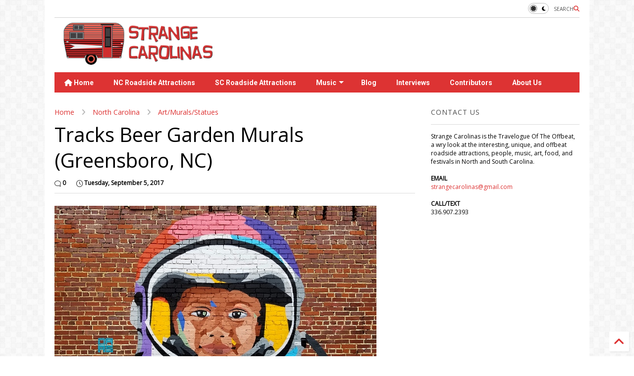

--- FILE ---
content_type: text/html; charset=UTF-8
request_url: https://www.strangecarolinas.com/2017/09/tracks-beer-garden-murals-greensboro-nc.html
body_size: 32794
content:
<!DOCTYPE html>
<html class='v2' dir='ltr' lang='en' xmlns='http://www.w3.org/1999/xhtml' xmlns:b='http://www.google.com/2005/gml/b' xmlns:data='http://www.google.com/2005/gml/data' xmlns:expr='http://www.google.com/2005/gml/expr'>
<!--
<head>
<link href='https://www.blogger.com/static/v1/widgets/335934321-css_bundle_v2.css' rel='stylesheet' type='text/css'/>

-->
<head>
<link as='style' href='https://google-git.github.io/icon/css/all.min.css' onload='this.onload=null;this.rel=&#39;stylesheet&#39;' rel='preload'/>
<noscript><link href='https://google-git.github.io/icon/css/all.min.css' rel='stylesheet'/></noscript>
<link as='style' href='https://google-git.github.io/icon/v4-shims.css' onload='this.onload=null;this.rel=&#39;stylesheet&#39;' rel='preload'/>
<noscript><link href='https://google-git.github.io/icon/v4-shims.css' rel='stylesheet'/></noscript>
<link href='//github.io' rel='dns-prefetch'/><link href='//1.bp.blogspot.com' rel='dns-prefetch'/><link href='//28.2bp.blogspot.com' rel='dns-prefetch'/><link href='//3.bp.blogspot.com' rel='dns-prefetch'/><link href='//4.bp.blogspot.com' rel='dns-prefetch'/><link href='//www.blogger.com' rel='dns-prefetch'/><link href='//maxcdn.bootstrapcdn.com' rel='dns-prefetch'/><link href='//fonts.googleapis.com' rel='dns-prefetch'/><link href='//use.fontawesome.com' rel='dns-prefetch'/><link href='//ajax.googleapis.com' rel='dns-prefetch'/><link href='//resources.blogblog.com' rel='dns-prefetch'/><link href='//www.facebook.com' rel='dns-prefetch'/><link href='//plus.google.com' rel='dns-prefetch'/><link href='//twitter.com' rel='dns-prefetch'/><link href='//www.youtube.com' rel='dns-prefetch'/><link href='//feedburner.google.com' rel='dns-prefetch'/><link href='//www.pinterest.com' rel='dns-prefetch'/><link href='//www.linkedin.com' rel='dns-prefetch'/><link href='//www.behance.net' rel='dns-prefetch'/><link href='//feeds.feedburner.com' rel='dns-prefetch'/><link href='//github.com' rel='dns-prefetch'/><link href='//player.vimeo.com' rel='dns-prefetch'/><link href='//platform.twitter.com' rel='dns-prefetch'/><link href='//apis.google.com' rel='dns-prefetch'/><link href='//connect.facebook.net' rel='dns-prefetch'/><link href='//cdnjs.cloudflare.com' rel='dns-prefetch'/><link href='//www.google-analytics.com' rel='dns-prefetch'/><link href='//pagead2.googlesyndication.com' rel='dns-prefetch'/><link href='//googleads.g.doubleclick.net' rel='dns-prefetch'/><link href='//www.gstatic.com' rel='dns-prefetch'/><link href='//www.googletagservices.com' rel='dns-prefetch'/><link href='//static.xx.fbcdn.net' rel='dns-prefetch'/><link href='//tpc.googlesyndication.com' rel='dns-prefetch'/><link href='//syndication.twitter.com' rel='dns-prefetch'/><link href='//w.sharethis.com' rel='dns-prefetch'/><link href='//edge.sharethis.com' rel='dns-prefetch'/><link href='//t.sharethis.com' rel='dns-prefetch'/><link href='//x.disq.us' rel='dns-prefetch'/><link href='//s7.addthis.com' rel='dns-prefetch'/>
<meta charset='utf-8'/>
<!--magone-theme-color--><meta content='#ff6200' name='theme-color'/>
<meta content='width=device-width,initial-scale=1.0,minimum-scale=1.0' name='viewport'/>
<script async='async' src='https://ajax.googleapis.com/ajax/libs/jquery/3.6.3/jquery.js' type='text/javascript'></script>
<script async='async' src='https://tiennguyenvan.github.io/cdn/magone/6.9.961/owl.min.js' type='text/javascript'></script>
<!-- <script type="text/javascript" src="https://sneeit/blogger-theme-magone/src/owl.min.js" async="async" /> -->
<script async='async' id='main-js' src='https://tiennguyenvan.github.io/cdn/magone/6.9.961/main.js' type='text/javascript'></script>
<!-- <script id="main-js" type="text/javascript" src="https://sneeit/blogger-theme-magone/build/main.js" async="async" /> -->
<meta content='text/html; charset=UTF-8' http-equiv='Content-Type'/>
<meta content='blogger' name='generator'/>
<link href='https://www.strangecarolinas.com/favicon.ico' rel='icon' type='image/x-icon'/>
<link href='https://www.strangecarolinas.com/2017/09/tracks-beer-garden-murals-greensboro-nc.html' rel='canonical'/>
<link rel="alternate" type="application/atom+xml" title="Strange Carolinas: The Travelogue Of The Offbeat - Atom" href="https://www.strangecarolinas.com/feeds/posts/default" />
<link rel="alternate" type="application/rss+xml" title="Strange Carolinas: The Travelogue Of The Offbeat - RSS" href="https://www.strangecarolinas.com/feeds/posts/default?alt=rss" />
<link rel="service.post" type="application/atom+xml" title="Strange Carolinas: The Travelogue Of The Offbeat - Atom" href="https://www.blogger.com/feeds/2361839506313789098/posts/default" />

<link rel="alternate" type="application/atom+xml" title="Strange Carolinas: The Travelogue Of The Offbeat - Atom" href="https://www.strangecarolinas.com/feeds/1701592057049992500/comments/default" />
<!--Can't find substitution for tag [blog.ieCssRetrofitLinks]-->
<link href='https://blogger.googleusercontent.com/img/b/R29vZ2xl/AVvXsEgJokkIRGfim3JwssXnJRVBx4RwFSSNAGTFQVX8NhLRabB82yBCrF-tZKJhWpXUUL5eeG3N2EI7S9dRbnUFSa4Oz-nEv_1zFeKGecnhX9_4iiZlCWfOMKv5rHK5_3bhptNUyEptclNmEiU/s1600/beer08.jpg' rel='image_src'/>
<meta content='https://www.strangecarolinas.com/2017/09/tracks-beer-garden-murals-greensboro-nc.html' property='og:url'/>
<meta content='Tracks Beer Garden Murals (Greensboro, NC)' property='og:title'/>
<meta content='  Tracks Beer Garden is another venture from the folks behind Tracks Bazaar  and is right over the railroad tracks from Tracks Bazaar. While...' property='og:description'/>
<meta content='https://blogger.googleusercontent.com/img/b/R29vZ2xl/AVvXsEgJokkIRGfim3JwssXnJRVBx4RwFSSNAGTFQVX8NhLRabB82yBCrF-tZKJhWpXUUL5eeG3N2EI7S9dRbnUFSa4Oz-nEv_1zFeKGecnhX9_4iiZlCWfOMKv5rHK5_3bhptNUyEptclNmEiU/w1200-h630-p-k-no-nu/beer08.jpg' property='og:image'/>
<title>
Tracks Beer Garden Murals (Greensboro, NC) | Strange Carolinas: The Travelogue Of The Offbeat
</title>
<meta content='article' property='og:type'/>
<meta content='https://blogger.googleusercontent.com/img/b/R29vZ2xl/AVvXsEgJokkIRGfim3JwssXnJRVBx4RwFSSNAGTFQVX8NhLRabB82yBCrF-tZKJhWpXUUL5eeG3N2EI7S9dRbnUFSa4Oz-nEv_1zFeKGecnhX9_4iiZlCWfOMKv5rHK5_3bhptNUyEptclNmEiU/w600-h315-p-k-no-nu/beer08.jpg' property='og:image'/>
<meta content='600' property='og:image:width'/>
<meta content='315' property='og:image:height'/>
<meta content='https://blogger.googleusercontent.com/img/b/R29vZ2xl/AVvXsEgJokkIRGfim3JwssXnJRVBx4RwFSSNAGTFQVX8NhLRabB82yBCrF-tZKJhWpXUUL5eeG3N2EI7S9dRbnUFSa4Oz-nEv_1zFeKGecnhX9_4iiZlCWfOMKv5rHK5_3bhptNUyEptclNmEiU/w1200-h630-p-k-no-nu/beer08.jpg' property='twitter:image'/>
<meta content='summary_large_image' name='twitter:card'/>
<link as='image' href='https://blogger.googleusercontent.com/img/b/R29vZ2xl/AVvXsEgJokkIRGfim3JwssXnJRVBx4RwFSSNAGTFQVX8NhLRabB82yBCrF-tZKJhWpXUUL5eeG3N2EI7S9dRbnUFSa4Oz-nEv_1zFeKGecnhX9_4iiZlCWfOMKv5rHK5_3bhptNUyEptclNmEiU/s1600/beer08.jpg' rel='preload'/>
<meta content='Strange Carolinas: The Travelogue Of The Offbeat' property='og:site_name'/>

<meta property='fb:app_id' content='403849583055028'/>


<script type='text/javascript'>var FACEBOOK_APP_ID = '403849583055028';</script>
<!--dis-bing-index-archive-pages-start-->
<style type='text/css'>@font-face{font-family:'Open Sans';font-style:normal;font-weight:400;font-stretch:100%;font-display:swap;src:url(//fonts.gstatic.com/s/opensans/v44/memSYaGs126MiZpBA-UvWbX2vVnXBbObj2OVZyOOSr4dVJWUgsjZ0B4taVIUwaEQbjB_mQ.woff2)format('woff2');unicode-range:U+0460-052F,U+1C80-1C8A,U+20B4,U+2DE0-2DFF,U+A640-A69F,U+FE2E-FE2F;}@font-face{font-family:'Open Sans';font-style:normal;font-weight:400;font-stretch:100%;font-display:swap;src:url(//fonts.gstatic.com/s/opensans/v44/memSYaGs126MiZpBA-UvWbX2vVnXBbObj2OVZyOOSr4dVJWUgsjZ0B4kaVIUwaEQbjB_mQ.woff2)format('woff2');unicode-range:U+0301,U+0400-045F,U+0490-0491,U+04B0-04B1,U+2116;}@font-face{font-family:'Open Sans';font-style:normal;font-weight:400;font-stretch:100%;font-display:swap;src:url(//fonts.gstatic.com/s/opensans/v44/memSYaGs126MiZpBA-UvWbX2vVnXBbObj2OVZyOOSr4dVJWUgsjZ0B4saVIUwaEQbjB_mQ.woff2)format('woff2');unicode-range:U+1F00-1FFF;}@font-face{font-family:'Open Sans';font-style:normal;font-weight:400;font-stretch:100%;font-display:swap;src:url(//fonts.gstatic.com/s/opensans/v44/memSYaGs126MiZpBA-UvWbX2vVnXBbObj2OVZyOOSr4dVJWUgsjZ0B4jaVIUwaEQbjB_mQ.woff2)format('woff2');unicode-range:U+0370-0377,U+037A-037F,U+0384-038A,U+038C,U+038E-03A1,U+03A3-03FF;}@font-face{font-family:'Open Sans';font-style:normal;font-weight:400;font-stretch:100%;font-display:swap;src:url(//fonts.gstatic.com/s/opensans/v44/memSYaGs126MiZpBA-UvWbX2vVnXBbObj2OVZyOOSr4dVJWUgsjZ0B4iaVIUwaEQbjB_mQ.woff2)format('woff2');unicode-range:U+0307-0308,U+0590-05FF,U+200C-2010,U+20AA,U+25CC,U+FB1D-FB4F;}@font-face{font-family:'Open Sans';font-style:normal;font-weight:400;font-stretch:100%;font-display:swap;src:url(//fonts.gstatic.com/s/opensans/v44/memSYaGs126MiZpBA-UvWbX2vVnXBbObj2OVZyOOSr4dVJWUgsjZ0B5caVIUwaEQbjB_mQ.woff2)format('woff2');unicode-range:U+0302-0303,U+0305,U+0307-0308,U+0310,U+0312,U+0315,U+031A,U+0326-0327,U+032C,U+032F-0330,U+0332-0333,U+0338,U+033A,U+0346,U+034D,U+0391-03A1,U+03A3-03A9,U+03B1-03C9,U+03D1,U+03D5-03D6,U+03F0-03F1,U+03F4-03F5,U+2016-2017,U+2034-2038,U+203C,U+2040,U+2043,U+2047,U+2050,U+2057,U+205F,U+2070-2071,U+2074-208E,U+2090-209C,U+20D0-20DC,U+20E1,U+20E5-20EF,U+2100-2112,U+2114-2115,U+2117-2121,U+2123-214F,U+2190,U+2192,U+2194-21AE,U+21B0-21E5,U+21F1-21F2,U+21F4-2211,U+2213-2214,U+2216-22FF,U+2308-230B,U+2310,U+2319,U+231C-2321,U+2336-237A,U+237C,U+2395,U+239B-23B7,U+23D0,U+23DC-23E1,U+2474-2475,U+25AF,U+25B3,U+25B7,U+25BD,U+25C1,U+25CA,U+25CC,U+25FB,U+266D-266F,U+27C0-27FF,U+2900-2AFF,U+2B0E-2B11,U+2B30-2B4C,U+2BFE,U+3030,U+FF5B,U+FF5D,U+1D400-1D7FF,U+1EE00-1EEFF;}@font-face{font-family:'Open Sans';font-style:normal;font-weight:400;font-stretch:100%;font-display:swap;src:url(//fonts.gstatic.com/s/opensans/v44/memSYaGs126MiZpBA-UvWbX2vVnXBbObj2OVZyOOSr4dVJWUgsjZ0B5OaVIUwaEQbjB_mQ.woff2)format('woff2');unicode-range:U+0001-000C,U+000E-001F,U+007F-009F,U+20DD-20E0,U+20E2-20E4,U+2150-218F,U+2190,U+2192,U+2194-2199,U+21AF,U+21E6-21F0,U+21F3,U+2218-2219,U+2299,U+22C4-22C6,U+2300-243F,U+2440-244A,U+2460-24FF,U+25A0-27BF,U+2800-28FF,U+2921-2922,U+2981,U+29BF,U+29EB,U+2B00-2BFF,U+4DC0-4DFF,U+FFF9-FFFB,U+10140-1018E,U+10190-1019C,U+101A0,U+101D0-101FD,U+102E0-102FB,U+10E60-10E7E,U+1D2C0-1D2D3,U+1D2E0-1D37F,U+1F000-1F0FF,U+1F100-1F1AD,U+1F1E6-1F1FF,U+1F30D-1F30F,U+1F315,U+1F31C,U+1F31E,U+1F320-1F32C,U+1F336,U+1F378,U+1F37D,U+1F382,U+1F393-1F39F,U+1F3A7-1F3A8,U+1F3AC-1F3AF,U+1F3C2,U+1F3C4-1F3C6,U+1F3CA-1F3CE,U+1F3D4-1F3E0,U+1F3ED,U+1F3F1-1F3F3,U+1F3F5-1F3F7,U+1F408,U+1F415,U+1F41F,U+1F426,U+1F43F,U+1F441-1F442,U+1F444,U+1F446-1F449,U+1F44C-1F44E,U+1F453,U+1F46A,U+1F47D,U+1F4A3,U+1F4B0,U+1F4B3,U+1F4B9,U+1F4BB,U+1F4BF,U+1F4C8-1F4CB,U+1F4D6,U+1F4DA,U+1F4DF,U+1F4E3-1F4E6,U+1F4EA-1F4ED,U+1F4F7,U+1F4F9-1F4FB,U+1F4FD-1F4FE,U+1F503,U+1F507-1F50B,U+1F50D,U+1F512-1F513,U+1F53E-1F54A,U+1F54F-1F5FA,U+1F610,U+1F650-1F67F,U+1F687,U+1F68D,U+1F691,U+1F694,U+1F698,U+1F6AD,U+1F6B2,U+1F6B9-1F6BA,U+1F6BC,U+1F6C6-1F6CF,U+1F6D3-1F6D7,U+1F6E0-1F6EA,U+1F6F0-1F6F3,U+1F6F7-1F6FC,U+1F700-1F7FF,U+1F800-1F80B,U+1F810-1F847,U+1F850-1F859,U+1F860-1F887,U+1F890-1F8AD,U+1F8B0-1F8BB,U+1F8C0-1F8C1,U+1F900-1F90B,U+1F93B,U+1F946,U+1F984,U+1F996,U+1F9E9,U+1FA00-1FA6F,U+1FA70-1FA7C,U+1FA80-1FA89,U+1FA8F-1FAC6,U+1FACE-1FADC,U+1FADF-1FAE9,U+1FAF0-1FAF8,U+1FB00-1FBFF;}@font-face{font-family:'Open Sans';font-style:normal;font-weight:400;font-stretch:100%;font-display:swap;src:url(//fonts.gstatic.com/s/opensans/v44/memSYaGs126MiZpBA-UvWbX2vVnXBbObj2OVZyOOSr4dVJWUgsjZ0B4vaVIUwaEQbjB_mQ.woff2)format('woff2');unicode-range:U+0102-0103,U+0110-0111,U+0128-0129,U+0168-0169,U+01A0-01A1,U+01AF-01B0,U+0300-0301,U+0303-0304,U+0308-0309,U+0323,U+0329,U+1EA0-1EF9,U+20AB;}@font-face{font-family:'Open Sans';font-style:normal;font-weight:400;font-stretch:100%;font-display:swap;src:url(//fonts.gstatic.com/s/opensans/v44/memSYaGs126MiZpBA-UvWbX2vVnXBbObj2OVZyOOSr4dVJWUgsjZ0B4uaVIUwaEQbjB_mQ.woff2)format('woff2');unicode-range:U+0100-02BA,U+02BD-02C5,U+02C7-02CC,U+02CE-02D7,U+02DD-02FF,U+0304,U+0308,U+0329,U+1D00-1DBF,U+1E00-1E9F,U+1EF2-1EFF,U+2020,U+20A0-20AB,U+20AD-20C0,U+2113,U+2C60-2C7F,U+A720-A7FF;}@font-face{font-family:'Open Sans';font-style:normal;font-weight:400;font-stretch:100%;font-display:swap;src:url(//fonts.gstatic.com/s/opensans/v44/memSYaGs126MiZpBA-UvWbX2vVnXBbObj2OVZyOOSr4dVJWUgsjZ0B4gaVIUwaEQbjA.woff2)format('woff2');unicode-range:U+0000-00FF,U+0131,U+0152-0153,U+02BB-02BC,U+02C6,U+02DA,U+02DC,U+0304,U+0308,U+0329,U+2000-206F,U+20AC,U+2122,U+2191,U+2193,U+2212,U+2215,U+FEFF,U+FFFD;}@font-face{font-family:'Roboto';font-style:normal;font-weight:400;font-stretch:100%;font-display:swap;src:url(//fonts.gstatic.com/s/roboto/v50/KFO7CnqEu92Fr1ME7kSn66aGLdTylUAMa3GUBHMdazTgWw.woff2)format('woff2');unicode-range:U+0460-052F,U+1C80-1C8A,U+20B4,U+2DE0-2DFF,U+A640-A69F,U+FE2E-FE2F;}@font-face{font-family:'Roboto';font-style:normal;font-weight:400;font-stretch:100%;font-display:swap;src:url(//fonts.gstatic.com/s/roboto/v50/KFO7CnqEu92Fr1ME7kSn66aGLdTylUAMa3iUBHMdazTgWw.woff2)format('woff2');unicode-range:U+0301,U+0400-045F,U+0490-0491,U+04B0-04B1,U+2116;}@font-face{font-family:'Roboto';font-style:normal;font-weight:400;font-stretch:100%;font-display:swap;src:url(//fonts.gstatic.com/s/roboto/v50/KFO7CnqEu92Fr1ME7kSn66aGLdTylUAMa3CUBHMdazTgWw.woff2)format('woff2');unicode-range:U+1F00-1FFF;}@font-face{font-family:'Roboto';font-style:normal;font-weight:400;font-stretch:100%;font-display:swap;src:url(//fonts.gstatic.com/s/roboto/v50/KFO7CnqEu92Fr1ME7kSn66aGLdTylUAMa3-UBHMdazTgWw.woff2)format('woff2');unicode-range:U+0370-0377,U+037A-037F,U+0384-038A,U+038C,U+038E-03A1,U+03A3-03FF;}@font-face{font-family:'Roboto';font-style:normal;font-weight:400;font-stretch:100%;font-display:swap;src:url(//fonts.gstatic.com/s/roboto/v50/KFO7CnqEu92Fr1ME7kSn66aGLdTylUAMawCUBHMdazTgWw.woff2)format('woff2');unicode-range:U+0302-0303,U+0305,U+0307-0308,U+0310,U+0312,U+0315,U+031A,U+0326-0327,U+032C,U+032F-0330,U+0332-0333,U+0338,U+033A,U+0346,U+034D,U+0391-03A1,U+03A3-03A9,U+03B1-03C9,U+03D1,U+03D5-03D6,U+03F0-03F1,U+03F4-03F5,U+2016-2017,U+2034-2038,U+203C,U+2040,U+2043,U+2047,U+2050,U+2057,U+205F,U+2070-2071,U+2074-208E,U+2090-209C,U+20D0-20DC,U+20E1,U+20E5-20EF,U+2100-2112,U+2114-2115,U+2117-2121,U+2123-214F,U+2190,U+2192,U+2194-21AE,U+21B0-21E5,U+21F1-21F2,U+21F4-2211,U+2213-2214,U+2216-22FF,U+2308-230B,U+2310,U+2319,U+231C-2321,U+2336-237A,U+237C,U+2395,U+239B-23B7,U+23D0,U+23DC-23E1,U+2474-2475,U+25AF,U+25B3,U+25B7,U+25BD,U+25C1,U+25CA,U+25CC,U+25FB,U+266D-266F,U+27C0-27FF,U+2900-2AFF,U+2B0E-2B11,U+2B30-2B4C,U+2BFE,U+3030,U+FF5B,U+FF5D,U+1D400-1D7FF,U+1EE00-1EEFF;}@font-face{font-family:'Roboto';font-style:normal;font-weight:400;font-stretch:100%;font-display:swap;src:url(//fonts.gstatic.com/s/roboto/v50/KFO7CnqEu92Fr1ME7kSn66aGLdTylUAMaxKUBHMdazTgWw.woff2)format('woff2');unicode-range:U+0001-000C,U+000E-001F,U+007F-009F,U+20DD-20E0,U+20E2-20E4,U+2150-218F,U+2190,U+2192,U+2194-2199,U+21AF,U+21E6-21F0,U+21F3,U+2218-2219,U+2299,U+22C4-22C6,U+2300-243F,U+2440-244A,U+2460-24FF,U+25A0-27BF,U+2800-28FF,U+2921-2922,U+2981,U+29BF,U+29EB,U+2B00-2BFF,U+4DC0-4DFF,U+FFF9-FFFB,U+10140-1018E,U+10190-1019C,U+101A0,U+101D0-101FD,U+102E0-102FB,U+10E60-10E7E,U+1D2C0-1D2D3,U+1D2E0-1D37F,U+1F000-1F0FF,U+1F100-1F1AD,U+1F1E6-1F1FF,U+1F30D-1F30F,U+1F315,U+1F31C,U+1F31E,U+1F320-1F32C,U+1F336,U+1F378,U+1F37D,U+1F382,U+1F393-1F39F,U+1F3A7-1F3A8,U+1F3AC-1F3AF,U+1F3C2,U+1F3C4-1F3C6,U+1F3CA-1F3CE,U+1F3D4-1F3E0,U+1F3ED,U+1F3F1-1F3F3,U+1F3F5-1F3F7,U+1F408,U+1F415,U+1F41F,U+1F426,U+1F43F,U+1F441-1F442,U+1F444,U+1F446-1F449,U+1F44C-1F44E,U+1F453,U+1F46A,U+1F47D,U+1F4A3,U+1F4B0,U+1F4B3,U+1F4B9,U+1F4BB,U+1F4BF,U+1F4C8-1F4CB,U+1F4D6,U+1F4DA,U+1F4DF,U+1F4E3-1F4E6,U+1F4EA-1F4ED,U+1F4F7,U+1F4F9-1F4FB,U+1F4FD-1F4FE,U+1F503,U+1F507-1F50B,U+1F50D,U+1F512-1F513,U+1F53E-1F54A,U+1F54F-1F5FA,U+1F610,U+1F650-1F67F,U+1F687,U+1F68D,U+1F691,U+1F694,U+1F698,U+1F6AD,U+1F6B2,U+1F6B9-1F6BA,U+1F6BC,U+1F6C6-1F6CF,U+1F6D3-1F6D7,U+1F6E0-1F6EA,U+1F6F0-1F6F3,U+1F6F7-1F6FC,U+1F700-1F7FF,U+1F800-1F80B,U+1F810-1F847,U+1F850-1F859,U+1F860-1F887,U+1F890-1F8AD,U+1F8B0-1F8BB,U+1F8C0-1F8C1,U+1F900-1F90B,U+1F93B,U+1F946,U+1F984,U+1F996,U+1F9E9,U+1FA00-1FA6F,U+1FA70-1FA7C,U+1FA80-1FA89,U+1FA8F-1FAC6,U+1FACE-1FADC,U+1FADF-1FAE9,U+1FAF0-1FAF8,U+1FB00-1FBFF;}@font-face{font-family:'Roboto';font-style:normal;font-weight:400;font-stretch:100%;font-display:swap;src:url(//fonts.gstatic.com/s/roboto/v50/KFO7CnqEu92Fr1ME7kSn66aGLdTylUAMa3OUBHMdazTgWw.woff2)format('woff2');unicode-range:U+0102-0103,U+0110-0111,U+0128-0129,U+0168-0169,U+01A0-01A1,U+01AF-01B0,U+0300-0301,U+0303-0304,U+0308-0309,U+0323,U+0329,U+1EA0-1EF9,U+20AB;}@font-face{font-family:'Roboto';font-style:normal;font-weight:400;font-stretch:100%;font-display:swap;src:url(//fonts.gstatic.com/s/roboto/v50/KFO7CnqEu92Fr1ME7kSn66aGLdTylUAMa3KUBHMdazTgWw.woff2)format('woff2');unicode-range:U+0100-02BA,U+02BD-02C5,U+02C7-02CC,U+02CE-02D7,U+02DD-02FF,U+0304,U+0308,U+0329,U+1D00-1DBF,U+1E00-1E9F,U+1EF2-1EFF,U+2020,U+20A0-20AB,U+20AD-20C0,U+2113,U+2C60-2C7F,U+A720-A7FF;}@font-face{font-family:'Roboto';font-style:normal;font-weight:400;font-stretch:100%;font-display:swap;src:url(//fonts.gstatic.com/s/roboto/v50/KFO7CnqEu92Fr1ME7kSn66aGLdTylUAMa3yUBHMdazQ.woff2)format('woff2');unicode-range:U+0000-00FF,U+0131,U+0152-0153,U+02BB-02BC,U+02C6,U+02DA,U+02DC,U+0304,U+0308,U+0329,U+2000-206F,U+20AC,U+2122,U+2191,U+2193,U+2212,U+2215,U+FEFF,U+FFFD;}@font-face{font-family:'Roboto';font-style:normal;font-weight:700;font-stretch:100%;font-display:swap;src:url(//fonts.gstatic.com/s/roboto/v50/KFO7CnqEu92Fr1ME7kSn66aGLdTylUAMa3GUBHMdazTgWw.woff2)format('woff2');unicode-range:U+0460-052F,U+1C80-1C8A,U+20B4,U+2DE0-2DFF,U+A640-A69F,U+FE2E-FE2F;}@font-face{font-family:'Roboto';font-style:normal;font-weight:700;font-stretch:100%;font-display:swap;src:url(//fonts.gstatic.com/s/roboto/v50/KFO7CnqEu92Fr1ME7kSn66aGLdTylUAMa3iUBHMdazTgWw.woff2)format('woff2');unicode-range:U+0301,U+0400-045F,U+0490-0491,U+04B0-04B1,U+2116;}@font-face{font-family:'Roboto';font-style:normal;font-weight:700;font-stretch:100%;font-display:swap;src:url(//fonts.gstatic.com/s/roboto/v50/KFO7CnqEu92Fr1ME7kSn66aGLdTylUAMa3CUBHMdazTgWw.woff2)format('woff2');unicode-range:U+1F00-1FFF;}@font-face{font-family:'Roboto';font-style:normal;font-weight:700;font-stretch:100%;font-display:swap;src:url(//fonts.gstatic.com/s/roboto/v50/KFO7CnqEu92Fr1ME7kSn66aGLdTylUAMa3-UBHMdazTgWw.woff2)format('woff2');unicode-range:U+0370-0377,U+037A-037F,U+0384-038A,U+038C,U+038E-03A1,U+03A3-03FF;}@font-face{font-family:'Roboto';font-style:normal;font-weight:700;font-stretch:100%;font-display:swap;src:url(//fonts.gstatic.com/s/roboto/v50/KFO7CnqEu92Fr1ME7kSn66aGLdTylUAMawCUBHMdazTgWw.woff2)format('woff2');unicode-range:U+0302-0303,U+0305,U+0307-0308,U+0310,U+0312,U+0315,U+031A,U+0326-0327,U+032C,U+032F-0330,U+0332-0333,U+0338,U+033A,U+0346,U+034D,U+0391-03A1,U+03A3-03A9,U+03B1-03C9,U+03D1,U+03D5-03D6,U+03F0-03F1,U+03F4-03F5,U+2016-2017,U+2034-2038,U+203C,U+2040,U+2043,U+2047,U+2050,U+2057,U+205F,U+2070-2071,U+2074-208E,U+2090-209C,U+20D0-20DC,U+20E1,U+20E5-20EF,U+2100-2112,U+2114-2115,U+2117-2121,U+2123-214F,U+2190,U+2192,U+2194-21AE,U+21B0-21E5,U+21F1-21F2,U+21F4-2211,U+2213-2214,U+2216-22FF,U+2308-230B,U+2310,U+2319,U+231C-2321,U+2336-237A,U+237C,U+2395,U+239B-23B7,U+23D0,U+23DC-23E1,U+2474-2475,U+25AF,U+25B3,U+25B7,U+25BD,U+25C1,U+25CA,U+25CC,U+25FB,U+266D-266F,U+27C0-27FF,U+2900-2AFF,U+2B0E-2B11,U+2B30-2B4C,U+2BFE,U+3030,U+FF5B,U+FF5D,U+1D400-1D7FF,U+1EE00-1EEFF;}@font-face{font-family:'Roboto';font-style:normal;font-weight:700;font-stretch:100%;font-display:swap;src:url(//fonts.gstatic.com/s/roboto/v50/KFO7CnqEu92Fr1ME7kSn66aGLdTylUAMaxKUBHMdazTgWw.woff2)format('woff2');unicode-range:U+0001-000C,U+000E-001F,U+007F-009F,U+20DD-20E0,U+20E2-20E4,U+2150-218F,U+2190,U+2192,U+2194-2199,U+21AF,U+21E6-21F0,U+21F3,U+2218-2219,U+2299,U+22C4-22C6,U+2300-243F,U+2440-244A,U+2460-24FF,U+25A0-27BF,U+2800-28FF,U+2921-2922,U+2981,U+29BF,U+29EB,U+2B00-2BFF,U+4DC0-4DFF,U+FFF9-FFFB,U+10140-1018E,U+10190-1019C,U+101A0,U+101D0-101FD,U+102E0-102FB,U+10E60-10E7E,U+1D2C0-1D2D3,U+1D2E0-1D37F,U+1F000-1F0FF,U+1F100-1F1AD,U+1F1E6-1F1FF,U+1F30D-1F30F,U+1F315,U+1F31C,U+1F31E,U+1F320-1F32C,U+1F336,U+1F378,U+1F37D,U+1F382,U+1F393-1F39F,U+1F3A7-1F3A8,U+1F3AC-1F3AF,U+1F3C2,U+1F3C4-1F3C6,U+1F3CA-1F3CE,U+1F3D4-1F3E0,U+1F3ED,U+1F3F1-1F3F3,U+1F3F5-1F3F7,U+1F408,U+1F415,U+1F41F,U+1F426,U+1F43F,U+1F441-1F442,U+1F444,U+1F446-1F449,U+1F44C-1F44E,U+1F453,U+1F46A,U+1F47D,U+1F4A3,U+1F4B0,U+1F4B3,U+1F4B9,U+1F4BB,U+1F4BF,U+1F4C8-1F4CB,U+1F4D6,U+1F4DA,U+1F4DF,U+1F4E3-1F4E6,U+1F4EA-1F4ED,U+1F4F7,U+1F4F9-1F4FB,U+1F4FD-1F4FE,U+1F503,U+1F507-1F50B,U+1F50D,U+1F512-1F513,U+1F53E-1F54A,U+1F54F-1F5FA,U+1F610,U+1F650-1F67F,U+1F687,U+1F68D,U+1F691,U+1F694,U+1F698,U+1F6AD,U+1F6B2,U+1F6B9-1F6BA,U+1F6BC,U+1F6C6-1F6CF,U+1F6D3-1F6D7,U+1F6E0-1F6EA,U+1F6F0-1F6F3,U+1F6F7-1F6FC,U+1F700-1F7FF,U+1F800-1F80B,U+1F810-1F847,U+1F850-1F859,U+1F860-1F887,U+1F890-1F8AD,U+1F8B0-1F8BB,U+1F8C0-1F8C1,U+1F900-1F90B,U+1F93B,U+1F946,U+1F984,U+1F996,U+1F9E9,U+1FA00-1FA6F,U+1FA70-1FA7C,U+1FA80-1FA89,U+1FA8F-1FAC6,U+1FACE-1FADC,U+1FADF-1FAE9,U+1FAF0-1FAF8,U+1FB00-1FBFF;}@font-face{font-family:'Roboto';font-style:normal;font-weight:700;font-stretch:100%;font-display:swap;src:url(//fonts.gstatic.com/s/roboto/v50/KFO7CnqEu92Fr1ME7kSn66aGLdTylUAMa3OUBHMdazTgWw.woff2)format('woff2');unicode-range:U+0102-0103,U+0110-0111,U+0128-0129,U+0168-0169,U+01A0-01A1,U+01AF-01B0,U+0300-0301,U+0303-0304,U+0308-0309,U+0323,U+0329,U+1EA0-1EF9,U+20AB;}@font-face{font-family:'Roboto';font-style:normal;font-weight:700;font-stretch:100%;font-display:swap;src:url(//fonts.gstatic.com/s/roboto/v50/KFO7CnqEu92Fr1ME7kSn66aGLdTylUAMa3KUBHMdazTgWw.woff2)format('woff2');unicode-range:U+0100-02BA,U+02BD-02C5,U+02C7-02CC,U+02CE-02D7,U+02DD-02FF,U+0304,U+0308,U+0329,U+1D00-1DBF,U+1E00-1E9F,U+1EF2-1EFF,U+2020,U+20A0-20AB,U+20AD-20C0,U+2113,U+2C60-2C7F,U+A720-A7FF;}@font-face{font-family:'Roboto';font-style:normal;font-weight:700;font-stretch:100%;font-display:swap;src:url(//fonts.gstatic.com/s/roboto/v50/KFO7CnqEu92Fr1ME7kSn66aGLdTylUAMa3yUBHMdazQ.woff2)format('woff2');unicode-range:U+0000-00FF,U+0131,U+0152-0153,U+02BB-02BC,U+02C6,U+02DA,U+02DC,U+0304,U+0308,U+0329,U+2000-206F,U+20AC,U+2122,U+2191,U+2193,U+2212,U+2215,U+FEFF,U+FFFD;}</style>
<style id='page-skin-1' type='text/css'><!--
/*
-----------------------------------------------------------------------------
Template Name: MagOne
Template URI: https://sneeit.com/magone-multi-purpose-blogger-magazine-template/
Author: Tien Nguyen
Author URI: https://sneeit.com
Description: MagOne - Responsive Newspaper and Magazine Blogger Template
Version: 6.9.961
- Fixed: popular images has undefined alt
-----------------------------------------------------------------------------
----------------------------------------------------------------------------- */
/* Variable definitions
=======================
<Variable name="keycolor" description="Main Color" type="color" default="#FF3D00"/>
<Group description="Site" selector="body">
<Variable name="body.font" description="Font" type="font" default="normal normal 12px 'Roboto', sans-serif"/>
<Variable name="site.text.color" description="Text Color" type="color" default="#000000"/>
<Variable name="body.text.font" description="MagOne Body Font" type="font" default="15px Roboto, sans-serif"/>
<Variable name="body.link.color" description="MagOne Body Link color" type="color" default="#2196f3"/>
</Group>
<Group description="Backgrounds" selector="body">
<Variable name="body.background.color" description="Body Background" type="color" default="#efefef"/>
<Variable name="content.background.color" description="Entire Blog Background" type="color" default="#efefef"/>
<Variable name="header.background.color" description="Header Background" type="color" default="#ffffff"/>
</Group>
<Group description="Menu" selector="#PageList1">
<Variable name="menufont" description="Menu Main Items Font" type="font" default="normal bold 14px 'Roboto', sans-serif"/>
<Variable name="menucolor" description="Menu Main Items Color" type="color" default="#000000"/>
<Variable name="menucolorhover" description="Menu Main Items Hover Color" type="color" default="#777777"/>
<Variable name="menubackground" description="Menu Main Items Background" type="color" default="#ffffff"/>
<Variable name="menubackgroundhover" description="Menu Main Items Hover Background" type="color" default="#ffffff"/>
<Variable name="menusubcolor" description="Menu Sub Items Color" type="color" default="#cccccc"/>
<Variable name="menusubcolorhover" description="Menu Sub Items Hover Color" type="color" default="#ffffff"/>
<Variable name="menusubbackground" description="Menu Sub Items Background" type="color" default="#333333"/>
<Variable name="menucurcolor" description="Selected Menu Main Item Color" type="color" default="#FFFFFF"/>
<Variable name="menucurbackground" description="Selected Menu Main Item Background" type="color" default="#FF3D00"/>
</Group>
<Group description="Links" selector="body">
<Variable name="link.color" description="Link Color" type="color" default="#dd3333"/>
<Variable name="link.visited.color" description="Visited Color" type="color" default="#EA3A00"/>
<Variable name="link.hover.color" description="Hover Color" type="color" default="#FF4D11"/>
</Group>
<Group description="Widgets - Gadgets" selector="#primary .widget">
<Variable name="wid.bg.color" description="Widget Background Color" type="color" default="#ffffff"/>
<Variable name="feedwid.title.font" description="Article Widgets Title" type="font" default="normal bold 23px 'Roboto', sans-serif"/>
<Variable name="sidewid.title.font" description="Right Sidebar Widgets Title" type="font" default="normal normal 16px 'Roboto', sans-serif"/>
<Variable name="blockitembghv" description="Background of Items in Blocks when Hover" type="color" default="#000000"/>
</Group>
<Group description="Post" selector="h1.post-title">
<Variable name="post.title.font" description="Post Title" type="font" default="normal normal 40px 'Roboto', sans-serif"/>
<Variable name="post.body.font" description="Post Body" type="font" default="normal normal 16px 'Roboto', sans-serif"/>
</Group>
<Group description="Slider" selector=".widget.slider">
<Variable name="slider.title.font" description="Slider Item Title" type="font" default="normal 400 30px 'Roboto', sans-serif"/>
<Variable name="posts.title.color" description="MagOne Post title color" type="color" default="#ffffff"/>
<Variable name="posts.icons.color" description="MagOne Post icons color" type="color" default="#ffffff"/>
<Variable name="tabs.font" description="MagOne Tabs Font" type="font" default="700 normal 15px Roboto"/>
<Variable name="labels.text.color" description="MagOne Label text color" type="color" default="#ffffff"/>
<Variable name="labels.background.color" description="MagOne Label bg color" type="color" default="#ffffff"/>
</Group>
<Variable name="body.background" description="Body Background" type="background"
color="#ffffff" default="$(color) none repeat scroll top left"/>
<Variable name="body.background.override" description="Body Background Override" type="string" default=""/>
<Variable name="body.background.gradient.cap" description="Body Gradient Cap" type="url"
default="url(//www.blogblog.com/1kt/simple/gradients_light.png)"/>
<Variable name="body.background.gradient.tile" description="Body Gradient Tile" type="url"
default="url(//www.blogblog.com/1kt/simple/body_gradient_tile_light.png)"/>
<Group description="Dark Mode Site" selector="site">
<Variable name="darkkeycolor" description="Main Color for Dark Mode" type="color" default="#f6aa63"/>
<Variable name="darksite.text.color" description="Text Color for Dark Mode" type="color" default="#FFFFFF"/>
<Variable name="darkbody.background.color" description="Body Background for Dark Mode" type="color" default="#333333"/>
<Variable name="darkcontent.background.color" description="Entire Blog Background for Dark Mode" type="color" default="#212121"/>
<Variable name="darkheader.background.color" description="Header Background for Dark Mode" type="color" default="#181818"/>
<Variable name="darkmenucolor" description="Menu Main Items Color for Dark Mode" type="color" default="#eeeeee"/>
<Variable name="darkmenucolorhover" description="Menu Main Items Hover Color for Dark Mode" type="color" default="#cccccc"/>
<Variable name="darkmenubackground" description="Menu Main Items Background for Dark Mode" type="color" default="#181818"/>
<Variable name="darkmenubackgroundhover" description="Menu Main Items Hover Background for Dark Mode" type="color" default="#121212"/>
<Variable name="darkmenusubcolor" description="Menu Sub Items Color for Dark Mode" type="color" default="#cccccc"/>
<Variable name="darkmenusubcolorhover" description="Menu Sub Items Hover Color for Dark Mode" type="color" default="#ffffff"/>
<Variable name="darkmenusubbackground" description="Menu Sub Items Background for Dark Mode" type="color" default="#333333"/>
<Variable name="darkmenucurcolor" description="Selected Menu Main Item Color for Dark Mode" type="color" default="#FFFFFF"/>
<Variable name="darkmenucurbackground" description="Selected Menu Main Item Background for Dark Mode" type="color" default="#f6aa63"/>
<Variable name="darklink.color" description="Link Color for Dark Mode" type="color" default="#f6aa63"/>
<Variable name="darklink.visited.color" description="Visited Color for Dark Mode" type="color" default="#d8873a"/>
<Variable name="darklink.hover.color" description="Hover Color for Dark Mode" type="color" default="#ffbb7b"/>
<Variable name="darkwid.bg.color" description="Widget Background Color for Dark Mode" type="color" default="#181818"/>
<Variable name="posts.background.color" description="MagOne Blogger Comment Form Background Color" type="color" default="#ffffff"/>
<Variable name="body.text.color" description="MagOne Comment Form Text Color" type="color" default="#000000"/>
</Group>
*/
/*Variable Apply Here*/
a:link {text-decoration:none;color: #dd3333;}
[data-mode="dark"] a:link {color: #f6aa63;}
a:visited {text-decoration:none;color: #dd3333;}
[data-mode="dark"] a:visited {color: #d8873a;}
a:hover {color: #dd3333; border-color: inherit!important}
body {font: normal normal 12px Open Sans;color: #000000;background: #ffffff url(https://1.bp.blogspot.com/-pshssncNNJQ/V8ZaZ1hJZkI/AAAAAAAAQ7c/dZATgwATdiM_yKEYbvg_tN6XfXbL3qrEACK4B/s0/body-bg7%255B1%255D.png) repeat fixed top left;}
.header-button .inner span, .header-social-icons ul li a, .header-social-icons ul li a:link, input,
.tab-link.active .tab-link-inner,  .feed.widget.ticker .item-title a, .feed.widget.list .item-title a, .feed.widget.list .meta-item-author,
.feed.widget.list .meta-item-date, .feed.widget.one .meta-item, .feed.widget.complex .item-title a,
.feed.widget.three .meta-item, .feed.widget.blogging .item-title a, .feed.widget.blogging .meta-item,
.feed.widget.right .meta-item, .feed.widget.left .meta-item,
.feed.widget.left .item .item-title a, .feed.widget.right .item .item-title a,
#footer .widget[id*="List"] li a, #footer .widget.social_icons li a,
a.post-meta, .shortcode-tab ul.tab-header li.ui-state-active a, .shortcode-vtab ul.tab-header li.ui-state-active a,
.shortcode-accordion .ui-state-active .accordion-title, .post-page-button.active, a.comments-title,
a.comment-date, .blogger-alt-comments .comment-header .datetime.secondary-text a,
.comment-footer a span, .blogger-alt-comments .comment-actions.secondary-text a {
color: #000000;
}
[data-mode="dark"] {color: #ffffff;background-color: #333333}
[data-mode="dark"] select, [data-mode="dark"] input, [data-mode="dark"] textarea {color: #ffffff; background-color: #111}
[data-mode="dark"] .header-button .inner span, [data-mode="dark"] .header-social-icons ul li a, [data-mode="dark"] .header-social-icons ul li a:link,
[data-mode="dark"] input, [data-mode="dark"] .tab-link.active .tab-link-inner,
[data-mode="dark"] .feed.widget.ticker .item-title a, [data-mode="dark"] .feed.widget.list .item-title a, [data-mode="dark"] .feed.widget.list .meta-item-author,
[data-mode="dark"] .feed.widget.list .meta-item-date, [data-mode="dark"] .feed.widget.one .meta-item, [data-mode="dark"] .feed.widget.complex .item-title a,
[data-mode="dark"] .feed.widget.three .meta-item, [data-mode="dark"] .feed.widget.blogging .item-title a, [data-mode="dark"] .feed.widget.blogging .meta-item,
[data-mode="dark"] .feed.widget.right .meta-item, [data-mode="dark"] .feed.widget.left .meta-item,
[data-mode="dark"] .feed.widget.left .item .item-title a, [data-mode="dark"] .feed.widget.right .item .item-title a,
[data-mode="dark"] #footer .widget[id*="List"] li a, [data-mode="dark"] #footer .widget.social_icons li a,
[data-mode="dark"] a.post-meta, [data-mode="dark"] .shortcode-tab ul.tab-header li.ui-state-active a,
[data-mode="dark"] .shortcode-vtab ul.tab-header li.ui-state-active a,
[data-mode="dark"] .shortcode-accordion .ui-state-active .accordion-title, [data-mode="dark"] .post-page-button.active,
[data-mode="dark"] a.comments-title, [data-mode="dark"] a.comment-date, [data-mode="dark"] .blogger-alt-comments .comment-header .datetime.secondary-text a,
[data-mode="dark"] .comment-footer a span, [data-mode="dark"] .blogger-alt-comments .comment-actions.secondary-text a {
color: #ffffff;
}
[data-mode="dark"] a:hover {color: #ffbb7b;}
.color {color: #dd3333;}
[data-mode="dark"] .color {color: #f6aa63;}
.border {border-color: #dd3333;}
[data-mode="dark"] .border {border-color: #f6aa63;}
.bg {background-color: #dd3333;}
[data-mode="dark"] .bg {background-color: #f6aa63;}
.header-bg, #header.sticky {background-color:#ffffff;}
[data-mode="dark"] .header-bg, [data-mode="dark"] #header.sticky {background-color:#181818;}
#sidebar .widget, .feed.widget.ticker .widget-content, .feed.widget .item, .feed.widget.blogging .widget-content,
#blog-pager a, .post-body-inner table, a.feed-widget-pagination-button, .post-page-button,
.shortcode-tab, .shortcode-vtab, .shortcode-accordion, a.archive-page-pagination-button,
a.scroll-up, .post-share-buttons-url, .footer-inner, .locked-content, .post-related-inner,
.comment-form-message, .shortcode-message .message-content, .wrapper.white-post-inner .post-body-inner
{
background: #ffffff
}
[data-mode="dark"] #sidebar .widget, [data-mode="dark"] .feed.widget.ticker .widget-content, [data-mode="dark"] .feed.widget .item,
[data-mode="dark"] .feed.widget.blogging .widget-content, [data-mode="dark"] #blog-pager a,
[data-mode="dark"] .post-body-inner table, [data-mode="dark"] a.feed-widget-pagination-button, [data-mode="dark"] .post-page-button,
[data-mode="dark"] .shortcode-tab, [data-mode="dark"] .shortcode-vtab, [data-mode="dark"] .shortcode-accordion, [data-mode="dark"] a.archive-page-pagination-button,
[data-mode="dark"] a.scroll-up, [data-mode="dark"] .post-share-buttons-url, [data-mode="dark"] .footer-inner, [data-mode="dark"] .locked-content, [data-mode="dark"] .post-related-inner,
[data-mode="dark"] .comment-form-message, [data-mode="dark"] .shortcode-message .message-content, [data-mode="dark"] .wrapper.white-post-inner .post-body-inner
{
background: #181818
}
.wrapper {background-color:#ffffff;max-width: 100%;margin: auto;opacity: 0}
[data-mode="dark"] .wrapper {background-color:#212121}
a.comments-title.active {background-color: #ffffff}
[data-mode="dark"] a.comments-title.active {background-color: #212121}
.wrapper.preview {opacity: 1}
.post-body {font: normal normal 14px Open Sans;}
.main-menu {border-top: 1px solid #dd3333;}
[data-mode="dark"] .main-menu {border-top: 1px solid #f6aa63;}
.main-menu ul.sub-menu li:hover > a {border-left: 2px solid #dd3333;}
[data-mode="dark"] .main-menu ul.sub-menu li:hover > a {border-left-color: #f6aa63;}
.main-menu .menu-item-mega > .menu-item-inner > .sub-menu > li li:hover a {border-left: 1px solid #dd3333;}
[data-mode="dark"] .main-menu .menu-item-mega > .menu-item-inner > .sub-menu > li li:hover a {border-left: 1px solid #f6aa63;}
.main-menu ul.sub-menu li:hover > a,
.main-menu .menu-item-mega > .menu-item-inner > .sub-menu,
.main-menu .menu-item-mega > .menu-item-inner > .sub-menu > li li:hover a {border-color: #dd3333!important;}
[data-mode="dark"] .main-menu ul.sub-menu li:hover > a,
[data-mode="dark"] .main-menu .menu-item-mega > .menu-item-inner > .sub-menu,
[data-mode="dark"] .main-menu .menu-item-mega > .menu-item-inner > .sub-menu > li li:hover a {border-color: #f6aa63!important;}
.header-social-icons ul li a:hover {color: #dd3333;}
[data-mode="dark"] .header-social-icons ul li a:hover {color: #f6aa63;}
.feed-widget-header .widget-title {font: normal normal 20px Open Sans;}
.slider-item .item-readmore:hover {background: #dd3333}
[data-mode="dark"] .slider-item .item-readmore:hover {background: #f6aa63}
.owl-dot.active {background: #dd3333;}
[data-mode="dark"] .owl-dot.active {background: #f6aa63;}
#main-sidebar .widget > h2, #main-sidebar .feed-widget-header, #main-sidebar .feed-widget-header h2 {font: normal normal 14px Open Sans;}
#main-sidebar .widget.FollowByEmail .follow-by-email-submit {background: #dd3333;}
[data-mode="dark"] #main-sidebar .widget.FollowByEmail .follow-by-email-submit {background: #f6aa63;}
#footer .widget.social_icons li a:hover {color: #dd3333;}
[data-mode="dark"] #footer .widget.social_icons li a:hover {color: #f6aa63;}
#footer .FollowByEmail .follow-by-email-submit {background: #dd3333;}
[data-mode="dark"] #footer .FollowByEmail .follow-by-email-submit {background: #f6aa63;}
h1.post-title {font: normal normal 40px Open Sans;}
.feed.widget .feed-widget-header {border-color: #dd3333;}
[data-mode="dark"] .feed.widget .feed-widget-header {border-color: #f6aa63;}
.feed.widget.box-title h2.widget-title {background: #dd3333;}
[data-mode="dark"] .feed.widget.box-title h2.widget-title {background: #f6aa63;}
.social_counter {color: #dd3333}
[data-mode="dark"] .social_counter {color: #f6aa63}
.social_counter .button {background: #dd3333}
[data-mode="dark"] .social_counter .button {background: #f6aa63}
.main-menu {background: #dd3333;}
[data-mode="dark"] .main-menu {background: #181818;}
.main-menu ul.menu > li > a {color: #ffffff;font: normal bold 14px 'Roboto', sans-serif;}
[data-mode="dark"] .main-menu ul.menu > li > a {color: #eeeeee}
.main-menu ul.menu > li:hover > a {color: #ffffff;background: #dd3333;}
[data-mode="dark"] .main-menu ul.menu > li:hover > a {color: #cccccc;background: #121212;}
.main-menu ul.sub-menu,
.main-menu .menu-item-mega-label .menu-item-inner {	background: #333333; }
[data-mode="dark"] .main-menu ul.sub-menu,
[data-mode="dark"] .main-menu .menu-item-mega-label .menu-item-inner {	background: #333333; }
.main-menu ul.sub-menu a { color: #cccccc; }
[data-mode="dark"] .main-menu ul.sub-menu a { color: #cccccc; }
.main-menu ul.sub-menu li:hover > a { color: #ffffff; }
[data-mode="dark"] .main-menu ul.sub-menu li:hover > a { color: #ffffff; }
.main-menu ul.menu > li.menu-item-current > a {background: #dd3333; color: #ffffff!important;}
[data-mode="dark"] .main-menu ul.menu > li.menu-item-current > a {background: #f6aa63; color: #ffffff!important;}
.feed.widget .thumbnail { background: #000000 }
.mobile-menu .menu { border-top: 1px solid #dd3333; }
[data-mode="dark"] .mobile-menu .menu { border-top: 1px solid #f6aa63; }
.slider-item .item-title {font:normal 400 30px 'Roboto', sans-serif}
input, select, textarea, checkbox, radio {background: none}
form a[class*="button"],
form button[class*="button"],
form input[class*="button"],
form input[type="submit"]{background:#dd3333!important}
[data-mode="dark"] form a[class*="button"],
[data-mode="dark"] form button[class*="button"],
[data-mode="dark"] form input[class*="button"],
[data-mode="dark"] form input[type="submit"]{background:#f6aa63!important}
/*MAIN LAYOUT*/
.main-loader {
position: fixed;
width: 100%;
height: 100%;
}
.main-loader .inner {
position: absolute;
width: 100%;
height: 1px;
text-align: center;
top: 35%;
}
.wrapper {
padding: 20px 20px 30px 20px;
max-width: 100%;
width: /*-var-wrapper-width-start*/1100px/*-var-wrapper-width-end*/;
box-sizing: border-box;
}
#content {
float: left;
/*-var-content-width-start-*/width: 68.68%;/*-var-content-width-end-*/
}
#main-sidebar {
float: right;
/*-var-sidebar-width-start-*/width: 28.31%;/*-var-sidebar-width-end-*/
}
/* - sticky sidebar */
#sidebar {
padding-top: 0.1px; /* to prevent margin of widget collapse sidebar height */
}
#sidebar.fix-top {
position: fixed;
top: 0!important;
bottom: auto!important;
}
#sidebar.fix-bot {
position: fixed;
top: auto!important;
bottom: 0!important;
}
#sidebar.abs-stay {
position: absolute;
bottom: auto!important;
left: auto!important;
right: 0!important;
}
#sidebar.abs-bot {
position: absolute;
top: auto!important;
bottom: 0!important;
left: auto!important;
right: 0!important;
}
/*amp*/
amp-img, amp-youtube, amp-iframe, noscript.amp {
display: none!important;
}
i[class*="gi "] {
font-family: 'GoogleIcon'!important;
}
{/* .gib {font-family: "Google Icon 5 Brands"!important;} */}

--></style>
<link as='style' href='https://cdnjs.cloudflare.com/ajax/libs/animate.css/4.1.1/animate.min.css' id='animate-css' onload='this.onload=null;this.rel=&#39;stylesheet&#39;' rel='preload'/>
<link as='style' href='https://tiennguyenvan.github.io/cdn/magone/6.9.961/main.scss.css' id='main-css' onload='this.onload=null;this.rel=&#39;stylesheet&#39;' rel='preload'/>
<!-- <link id='main-css' rel="preload" href="https://sneeit/blogger-theme-magone/build/main.scss.css" as="style" onload="this.onload=null;this.rel='stylesheet'"/> -->
<!--[if IE]> <style type="text/css"> .ie-sharing-buttons {display: block} pre.code-box br { display: inline!important; } .inb, a.button, .shortcode-accordion .accordion-title-text, .shortcode-accordion .accordion-title-icon-inactive, .shortcode-accordion .ui-state-active .accordion-title-icon-active { *display: inline; zoom: 1; } </style> <![endif]-->
<!--[if lt IE 8]> <style type="text/css"> .owl-dot {text-align: center; width: 100%} .main-menu .menu .arrow, .owl-dot, .feed.widget.sticky .item-labels, .feed.widget.three .item-labels, .feed.widget.complex .item-0 .item-labels, .carousel .item-labels, .feed.widget.left .item-0 .item-labels, .feed.widget.right .item-0 .item-labels, .feed.widget.one .item-labels, .feed.widget.two .item-labels, .post-breadcrumb > *, a.post-meta, a.post-label .label-name, .post-label span.label-count, .post-label span.label-count-value {*display: inline;zoom: 1;} .main-menu ul.sub-menu {width: 180px;} .main-menu .sub-menu .arrow {display: none;} .main-menu ul.menu li {list-style:none} .main-menu .menu-item-mega .menu-item-inner .sub-menu li {width: 24%;} .main-menu .menu-item-mega .menu-item-inner .sub-menu .sub-menu li {width: 100%;} li.menu-item-mega-label .sub-menu {top: 0} .main-menu li.menu-item-mega-label.finished .menu-item-inner .menu-mega-content .item {max-width: 22%} .menu-mega-content .item .item-thumbnail img {min-width: 100%;min-height: 100%;margin: 0!important;} .feed.widget.complex .item {max-width: 47.9%;} .footer-col {margin: 0 0 0 3.9%;padding: 0 0 0 3.9%;} #footer-menu li {max-width: 49.9%} .widget.social_icons {display: none!important} #footer .FollowByEmail .follow-by-email-address, #main-sidebar .widget.FollowByEmail .follow-by-email-address {padding: 7px!important;width: 100px} #footer .FollowByEmail {height: 90px} </style> <![endif]-->
<!--[if lt IE 9]> <style type="text/css"> .main-menu ul.menu li a i.gi {margin-right:3px;} .post-body-inner img {diplay:block;min-width: 300px;width:100%} </style> <![endif]-->
<!--var-custom-header-html-start--><!--var-custom-header-html-end-->
<!-- end of AMP check -->
<link href='https://www.blogger.com/dyn-css/authorization.css?targetBlogID=2361839506313789098&amp;zx=be3150f8-4d8e-4e0e-9c8e-b7920a0e79a3' media='none' onload='if(media!=&#39;all&#39;)media=&#39;all&#39;' rel='stylesheet'/><noscript><link href='https://www.blogger.com/dyn-css/authorization.css?targetBlogID=2361839506313789098&amp;zx=be3150f8-4d8e-4e0e-9c8e-b7920a0e79a3' rel='stylesheet'/></noscript>
<meta name='google-adsense-platform-account' content='ca-host-pub-1556223355139109'/>
<meta name='google-adsense-platform-domain' content='blogspot.com'/>

<!-- data-ad-client=ca-pub-1860638295403626 -->

</head>
<body class='item' data-mode='light'><!--theme-mode-start-->
<!--theme-mode-end-->
<div id='fb-root'></div>
<script async='async' crossorigin='anonymous' defer='defer' nonce='Bbyvw4sH' src='https://connect.facebook.net/en_US/sdk.js#xfbml=1&version=v20.0'></script>
<!--main-loader-start--><!--main-loader-end-->


	
	
	<div class='wrapper item'>

<div class='hide section' id='admin-header-custom-html-code'><div class='widget HTML' data-version='1' id='HTML100'>
</div></div>
<div class='wide'>
<!-- YOUR XML CODE START HERE ################################################### -->
<header id='header'>
<!--top-bar--><!--top-bar-->
<div class='top-bar'><div class='clear'></div></div>
<!--auto-height-logo--><!--auto-height-logo-->
		<div class="top-page-wrapper auto-height">
			<div class="table">
			<div class="tr">
	
<!--auto-height-logo--><!--auto-height-logo-->
<div class='td' id='top-page-logo'>
</div>
<div class='section' id='top-page'><div class='widget HTML' data-version='1' id='HTML7'>
<div class='widget-content'>
<script async="async" src="//pagead2.googlesyndication.com/pagead/js/adsbygoogle.js" ></script>
<!-- Strange Carolinas - TOP -->
<ins class="adsbygoogle"
     style="display:inline-block;width:728px;height:90px"
     data-ad-client="ca-pub-1860638295403626"
     data-ad-slot="8970796776"></ins>
<script>
(adsbygoogle = window.adsbygoogle || []).push({});
</script>
</div>
<div class='clear'></div>
</div></div>
<!--auto-height-logo--><!--auto-height-logo-->
			</div>
			</div>
		</div>
		<div class='clear'></div>
<div class='clear'></div>
<div class='header-bg section' id='header-section'><div class='widget Header' data-version='1' id='Header1'>
<a class='main-menu-toggle header-button toggle-button active' id='main-menu-toggle'><span class='inner'><i class='gis gi-bars color'></i>
<span data-l10n='MENU'>MENU</span></span><span class='arrow border'></span></a>
<a class='main-menu-toggle header-button toggle-button mobile' id='main-menu-toggle-mobile'><span class='inner'><i class='gis gi-bars color'></i>
<span data-l10n='MENU'>MENU</span></span><span class='arrow border'></span></a>
<h2 class='blog-title'>
<a href='https://www.strangecarolinas.com/'>
<img alt='Strange Carolinas: The Travelogue Of The Offbeat' height='90px; ' id='Header1_headerimg' src='https://blogger.googleusercontent.com/img/a/AVvXsEjch-mjRGTf2DXQk0mPSpK1nDa22of41w3190AR9PPNg7kH22Ci2SNpC_WJFaOucEMcbhwO4romCq9T78YfLgg6HgPQj8REhdWmBWICgdWPwiqGtsmGT1IHvikKpNOT1B0LuGpTFHBEU7hjAtx9vuSwAutjFU1X1PF9YNz32BN_jUtbHA4fa0mkPg89emM=s352' width='352px; '/>
<span style='position: fixed;top: -999999px;'>Strange Carolinas: The Travelogue Of The Offbeat</span>
</a>
</h2>
<a class='header-button' id='search-toggle'><span class='inner'><span data-l10n='SEARCH'>SEARCH</span>
<i class='gis gi-search color'></i></span></a>
<div class='header-mode-toggle header-button'>
<input class='header-mode-toggle-checkbox' id='header-mode-toggle-checkbox' type='checkbox'/>
<label for='header-mode-toggle-checkbox'>
<i class='gis gi-sun'></i>
<div class='ball'></div>
<i class='gis gi-moon'></i>
</label>
</div>
<script type='text/javascript'>
					let mode = localStorage.getItem('theme-mode');
					
					if (!mode) mode = document.body.getAttribute('data-mode')										
					document.body.setAttribute('data-mode', mode === 'dark' ? 'dark': 'light');
					document.getElementById('header-mode-toggle-checkbox').checked = mode === 'dark';
					
				</script>
<div class='header-social-icons'></div>
<style type='text/css'>

					.header-button {
					    height: 40px;
					    line-height: 40px;
					}
					.header-button .inner {
					    padding-top: 10px;
					    padding-bottom: 10px;
					}
					#Header1 {
					    height: 40px;
					}
					.header-social-icons ul li {
					    height: 35px;
					    line-height: 35px;
					}
					.top-bar {
					    border-bottom: 1px solid #7775;
					    margin: 0 0 10px 0;
					}
				</style>
<script type='text/javascript'>
				//<![CDATA[
				var h1_wait_jq = setInterval(function(){	
					if (typeof($) != 'undefined') {
						clearInterval(h1_wait_jq);
						h1_wait_jq = null;
						
						/* Modify header here */						
						if ($('.section#top-page .widget').length) {
							$('.section#top-page').addClass('td');						
						} else {								
							$('.section#top-page').remove();
							$('.top-page-wrapper.auto-height .table, .top-page-wrapper.auto-height .tr, .top-page-wrapper.auto-height .td').css('display', 'block');
							$('.Header .blog-title').css({
								'width': '100%',
								'text-align': 'center'
							});
						}
						$('.Header .blog-title').appendTo($('#top-page-logo'));
					}
				}, 50);

				//]]>
				</script>
<style type='text/css'>
						.top-bar .header-social-icons {
						    float: left;
						}
						html[dir="rtl"] .top-bar .header-social-icons {
							float: right;
						}
						.top-bar #search-toggle {
						    height: 35px;
						}
						.top-bar #search-toggle .inner {
						    padding: 0;
						    line-height: 40px;
						}
						.top-bar .header-social-icons ul li {
						    height: 35px;
						    line-height: 35px;
						}
						.wrapper {
						    padding-top: 0;
						}

					</style>
<style type='text/css'>
						#Header1 {
							display: none;
						}
						.top-page-wrapper {
							padding-bottom: 10px;
						}
						@media only screen and (max-width: 1009px) {
							#Header1 {
								display: block;
							}	
							.main-menu-toggle.header-button .inner span {
								display: inline;
							}
						}

					</style>
<script type='text/javascript'>
					//<![CDATA[
					var h2_wait_jq = setInterval(function(){	
						if (typeof($) != 'undefined') {
							clearInterval(h2_wait_jq);
							h2_wait_jq = null;
							
							/* Modify header here, order is important */
							$('.header-mode-toggle').prependTo($('.top-bar'));	
							$('#search-toggle').prependTo($('.top-bar'));								
							$('.header-social-icons').prependTo($('.top-bar'));
						}
					}, 50);
						
					//]]>
					</script>
</div><div class='widget PageList' data-version='1' id='PageList1'>
<ul class='menu'><li class='menu-item-type-custom menu-item' data-class='' data-enable_mega='' data-icon='gi-home'><a data-href-default='https://magonedemo.blogspot.com/' data-text-default='Home' href='https://www.strangecarolinas.com/'>Home</a></li><li class='menu-item-type-label menu-item' data-class='' data-enable_mega='true' data-icon=''><a data-href-default='#' data-text-default='Demos' href='https://www.strangecarolinas.com/search/label/North%20Carolina'>NC Roadside Attractions</a></li><li class='menu-item-type-label menu-item' data-class='' data-enable_mega='' data-icon=''><a data-href-default='#' data-text-default='Drop Down' href='https://www.strangecarolinas.com/search/label/South%20Carolina'>SC Roadside Attractions</a></li><li class='menu-item-has-children menu-item-type-label menu-item' data-class='' data-enable_mega='true' data-icon=''><a data-href-default='#' data-text-default='Mega Links' href='https://www.strangecarolinas.com/search/label/Music'>Music</a><ul class='sub-menu'><li class='menu-item-type-label menu-item' data-class='' data-enable_mega='' data-icon=''><a data-href-default='#' data-text-default='Group Example 1' href='https://www.strangecarolinas.com/search/label/Concert%20Review'>Concert Reviews</a></li><li class='menu-item-type-post menu-item' data-class='menu-item-type-post' data-enable_mega='' data-icon=''><a data-href-default='#' data-text-default='Group Example 2' href='https://www.strangecarolinas.com/2024/07/posted-every-friday-afternoon-groove.html'>Groove Lust</a></li><li class='menu-item-type-post menu-item' data-class=''><a data-href-default='https://www.strangecarolinas.com/2024/07/listrionics-playlist.html' data-text-default='Listrionics Playlist' href='https://www.strangecarolinas.com/2024/07/listrionics-playlist.html'>Listrionics Playlist</a></li><li class='menu-item-type-post menu-item' data-class='menu-item-type-post' data-enable_mega='' data-icon=''><a data-href-default='#' data-text-default='Group Example 3' href='https://www.strangecarolinas.com/2017/05/strange-carolinas-event-calendar.html'>Concert Calendar</a></li></ul></li><li class='menu-item-type-label menu-item' data-class='' data-enable_mega='true' data-icon=''><a data-href-default='/search/label/Staff%20Pick' data-text-default='Mega Label' href='https://www.strangecarolinas.com/search/label/Blog'>Blog</a></li><li class='menu-item-type-label menu-item' data-class='' data-enable_mega='true' data-icon=''><a data-href-default='/search/label/Features' data-text-default='Complex Mega' href='https://www.strangecarolinas.com/search/label/Interviews'>Interviews</a></li><li class='menu-item-type-post menu-item' data-class='menu-item-type-post' data-enable_mega='' data-icon=''><a data-href-default='https://magonedemo.blogspot.com/2015/04/potenti-bibendum-athletes-gayet-jared.html#shortcode-dropcap' data-text-default='Dropcap' href='https://www.strangecarolinas.com/2023/07/contributors.html'>Contributors</a></li><li class='menu-item-type-post menu-item' data-class='menu-item-type-post' data-enable_mega='' data-icon=''><a data-href-default='http://www.strangecarolinas.com/search/label/Brandon Owen' data-text-default='Brandon Owen' href='https://www.strangecarolinas.com/2014/04/about-strange-carolinas.html'>About Us</a></li></ul>
</div><div class='widget LinkList' data-version='1' id='LinkList1'>
<h2>Header$type=social_icons</h2>
<div class='widget-content'>
<ul>
<li><a href='https://www.facebook.com/StrangeCarolinas'>Facebook</a></li>
<li><a href='http://instagram.com/strangecarolinas'>Instagram</a></li>
</ul>
<div class='clear'></div>
</div>
</div></div>
<!-- end of check AMP -->
</header>
<div class='clear'></div>
<div id='primary'>
<div class='clear no-items section' id='header-wide'></div>
<div id='inner-primary'>
<div id='content'>
<div class='no-items section' id='content-section-wide-top'></div>
<div class='section' id='content-section-2'><div class='widget HTML' data-version='1' id='HTML4'>
</div><div class='widget Blog' data-version='1' id='Blog1'>
<div class='blog-posts hfeed'>
<!--Can't find substitution for tag [defaultAdStart]-->
<div class='post-outer'>
<div class='post hentry' itemprop='blogPost' itemscope='itemscope' itemtype='https://schema.org/BlogPosting https://schema.org/NewsArticle'>
<a content='https://blogger.googleusercontent.com/img/b/R29vZ2xl/AVvXsEgJokkIRGfim3JwssXnJRVBx4RwFSSNAGTFQVX8NhLRabB82yBCrF-tZKJhWpXUUL5eeG3N2EI7S9dRbnUFSa4Oz-nEv_1zFeKGecnhX9_4iiZlCWfOMKv5rHK5_3bhptNUyEptclNmEiU/s1600/beer08.jpg' itemprop='thumbnailUrl'></a>
<a href='https://www.strangecarolinas.com/2017/09/tracks-beer-garden-murals-greensboro-nc.html' itemprop='mainEntityOfPage'></a>
<div class='post-header'>
<a class='post-id' data-id='1701592057049992500' name='1701592057049992500'></a>
<div class='post-breadcrumb'></div>
<span itemscope='' itemtype='https://schema.org/BreadcrumbList'>
<span itemprop='itemListElement' itemscope='' itemtype='https://schema.org/ListItem'>
<meta content='https://www.strangecarolinas.com/search/label/Adnate' itemprop='item'/>
<meta content='Adnate' itemprop='name'/>
<meta content='1' itemprop='position'/>
</span>
</span>
<span itemscope='' itemtype='https://schema.org/BreadcrumbList'>
<span itemprop='itemListElement' itemscope='' itemtype='https://schema.org/ListItem'>
<meta content='https://www.strangecarolinas.com/search/label/Art%2FMurals%2FStatues' itemprop='item'/>
<meta content='Art/Murals/Statues' itemprop='name'/>
<meta content='1' itemprop='position'/>
</span>
</span>
<span itemscope='' itemtype='https://schema.org/BreadcrumbList'>
<span itemprop='itemListElement' itemscope='' itemtype='https://schema.org/ListItem'>
<meta content='https://www.strangecarolinas.com/search/label/DAAS' itemprop='item'/>
<meta content='DAAS' itemprop='name'/>
<meta content='1' itemprop='position'/>
</span>
</span>
<span itemscope='' itemtype='https://schema.org/BreadcrumbList'>
<span itemprop='itemListElement' itemscope='' itemtype='https://schema.org/ListItem'>
<meta content='https://www.strangecarolinas.com/search/label/Greensboro' itemprop='item'/>
<meta content='Greensboro' itemprop='name'/>
<meta content='1' itemprop='position'/>
</span>
</span>
<span itemscope='' itemtype='https://schema.org/BreadcrumbList'>
<span itemprop='itemListElement' itemscope='' itemtype='https://schema.org/ListItem'>
<meta content='https://www.strangecarolinas.com/search/label/Murals' itemprop='item'/>
<meta content='Murals' itemprop='name'/>
<meta content='1' itemprop='position'/>
</span>
</span>
<span itemscope='' itemtype='https://schema.org/BreadcrumbList'>
<span itemprop='itemListElement' itemscope='' itemtype='https://schema.org/ListItem'>
<meta content='https://www.strangecarolinas.com/search/label/North%20Carolina' itemprop='item'/>
<meta content='North Carolina' itemprop='name'/>
<meta content='1' itemprop='position'/>
</span>
</span>
<h1 class='post-title entry-title' itemprop='name headline'>Tracks Beer Garden Murals (Greensboro, NC)</h1>
<div class='post-sub-title-wrapper'></div>
<div class='post-meta-wrapper'>
<a class='post-meta post-meta-comments' href='#comments'>
<span class='blogger-comment-counter post-comment-counter'><i class='gi-regular gi-comment gi-flip gi-lg gi-light'></i>
0</span>
<span class='disqus-comment-counter post-comment-counter'><i class='gi-regular gi-comment gi-flip gi-lg gi-light'></i>
<span class='disqus-comment-count' data-disqus-url='https://www.strangecarolinas.com/2017/09/tracks-beer-garden-murals-greensboro-nc.html#disqus_thread'>0</span></span>
</a>
<a class='post-meta post-meta-date timestamp-link' data-dateHeader='Tuesday, September 5, 2017' href='https://www.strangecarolinas.com/2017/09/tracks-beer-garden-murals-greensboro-nc.html' rel='bookmark' title='permanent link'>
<i class='gi-regular gi-clock gi-lg gi-light'></i>
<span class='value'>Tuesday, September 5, 2017</span>
</a>
<abbr class='hide entry-date published updated' itemprop='datePublished dateModified' title='2017-09-05T13:56:00-04:00'>
<span class='value'>2017-09-05T13:56:00-04:00</span>
</abbr>
<span class='item-control blog-admin pid-1942494539'>
<a class='post-meta' href='https://www.blogger.com/blog/post/edit/2361839506313789098/1701592057049992500' title='Edit Post'>
<i class='gis gi-pencil'></i>
<span><span data-l10n='Edit this post'>Edit this post</span></span>
</a>
</span>
</div>
</div>
<div class='post-body entry-content' id='post-body-1701592057049992500' itemprop='description articleBody'>
<div class='post-ads'>
</div>
<div class='post-right'>
<div class='hide' itemprop='description' itemscope='itemscope'>
  Tracks Beer Garden is another venture from the folks behind Tracks Bazaar  and is right over the railroad tracks from Tracks Bazaar. While...
</div>
</div>
<div style='clear: both;'></div>
<div class='post-body-inner'><img border="0" src="https://blogger.googleusercontent.com/img/b/R29vZ2xl/AVvXsEgJokkIRGfim3JwssXnJRVBx4RwFSSNAGTFQVX8NhLRabB82yBCrF-tZKJhWpXUUL5eeG3N2EI7S9dRbnUFSa4Oz-nEv_1zFeKGecnhX9_4iiZlCWfOMKv5rHK5_3bhptNUyEptclNmEiU/s1600/beer08.jpg" /><br />
<br />
Tracks Beer Garden is another venture from the folks behind <a href="http://www.strangecarolinas.com/2017/07/tracks-bazaar-murals-greensboro-nc.html">Tracks Bazaar</a> and is right over the railroad tracks from Tracks Bazaar. While it is not open for business yet, Tracks Beer Garden does have one thing in common with Tracks Bazaar: murals from world-renowned artists.<br />
<br />
<img border="0" src="https://blogger.googleusercontent.com/img/b/R29vZ2xl/AVvXsEgkx57-y_g1cqCcAYPeWVvw4qYQK2n58w6GDP5VYRw-vo8agk2elxrkx5fV8jDE9lr30mQ6eMG6SjszrjMkHkfiq8DqpKNBzUrRQcf7cOpx_ST6BpBXW8OvoVQqisMJJgNjfyuM4cVEgHE/s1600/beer05.jpg" /><br />
<br />
The first mural created for Tracks Beer Garden was "Space Child" by DAAS. DAAS told <a href="http://www.strangecarolinas.com/2017/08/daas-brings-his-thought-forms-to.html">us about the project when we interviewed him back in August</a>. This is part of a series that started with "Space Girl" and included "Cosmo Dali" and "Cosmo Samo."<br />
<br />
<img border="0" src="https://blogger.googleusercontent.com/img/b/R29vZ2xl/AVvXsEjZh7S56_bcnVnQ9zC0_WtauoHB3bdwI5a9YX1Xk_UvgiTwOSyhdbOgI6dshb6lsOwbXouQEURaIubMVk0RY2jCm-u3-KTc11fqXd4PYF4CmY7JM-2ObIu_NnBH_UQEydfyYt1s1TGWMUE/s1600/beer02.jpg" /><br />
<br />
Australian artist Adnate came to Greensboro to paint two large murals, one of which can be found at Tracks Beer Garden.<br />
<br />
<img border="0" src="https://blogger.googleusercontent.com/img/b/R29vZ2xl/AVvXsEgUwqMYEgNdCxTz5_8Xei9KCN3Z6zA6Lcrjpz7BrwxYD-3azxS_2Er1GeASFCHB3dgFE92PqKGJiEWBkTmiqhURrVfrQP9sN-zDxzgrpUdmYAXQTqCW81A8sfekA0rMb0pdBpgOs-ZH3ik/s1600/beer03.jpg" /><br />
<br />
Both of Adnate's Greensboro murals depict North Carolina Native Americans in full Lumbee regalia.<br />
<h2>What To Know Before You Go</h2><b>GPS Coordinates:</b> (36.066530, -79.793149)<br />
<b>Location:</b> 516 Federal Place, Greensboro<br />
<h2>Rating</h2><nobr><img border="0" src="https://blogger.googleusercontent.com/img/b/R29vZ2xl/AVvXsEioNmTvzjWoFta_iknr54QuqyByQ921lA_pUau2oNszfrH8gRkN-U8rgU2DEnboxg3J6FFQByiYVDhpFeY1V_0JpTJHpkGJGVJ6pcz5L8BxvRVBhqzRtHkBnkZO5YXFDXjLkD4Osp8XrJc/s1600/1.png" /><img border="0" src="https://blogger.googleusercontent.com/img/b/R29vZ2xl/AVvXsEioNmTvzjWoFta_iknr54QuqyByQ921lA_pUau2oNszfrH8gRkN-U8rgU2DEnboxg3J6FFQByiYVDhpFeY1V_0JpTJHpkGJGVJ6pcz5L8BxvRVBhqzRtHkBnkZO5YXFDXjLkD4Osp8XrJc/s1600/1.png" /><img border="0" src="https://blogger.googleusercontent.com/img/b/R29vZ2xl/AVvXsEioNmTvzjWoFta_iknr54QuqyByQ921lA_pUau2oNszfrH8gRkN-U8rgU2DEnboxg3J6FFQByiYVDhpFeY1V_0JpTJHpkGJGVJ6pcz5L8BxvRVBhqzRtHkBnkZO5YXFDXjLkD4Osp8XrJc/s1600/1.png" /><img border="0" src="https://blogger.googleusercontent.com/img/b/R29vZ2xl/AVvXsEiQZl3mg1HtwVlkL_QlcPFwoTM_FVDbDjmGbt0uZtrjQW6fDLdgczl0CUiJO0yh9LBf-vNWGYx_rlEP5-d94ZCI-XkbQnOyyxVFfBKJChS3Y0j-iw-9iQW1TY6iJJ7rCuqGDmDQm37S2Io/s1600/0.png" /><img border="0" src="https://blogger.googleusercontent.com/img/b/R29vZ2xl/AVvXsEiQZl3mg1HtwVlkL_QlcPFwoTM_FVDbDjmGbt0uZtrjQW6fDLdgczl0CUiJO0yh9LBf-vNWGYx_rlEP5-d94ZCI-XkbQnOyyxVFfBKJChS3Y0j-iw-9iQW1TY6iJJ7rCuqGDmDQm37S2Io/s1600/0.png" /></nobr><br />
<br />
<img border="0" src="https://blogger.googleusercontent.com/img/b/R29vZ2xl/AVvXsEigcnADKob9k-Z45xqMu3ME4vwJN7SYkAx5cmf1aKImk6Q-AI62F3wamKTTIDky94_0Z0wQvYC8OrSZePcMPqM_o2DgOvT4UkeKz9oXUGKUDsDXzLykMuCk6hxrwJFUbPd-AhUjr-cHVFU/s1600/beer07.jpg" /><br />
<br />
</div>
<div class='clear'></div>
<div class='post-pagination'>
</div>
<div class='clear'></div>
</div>
<div class='after-post-content-after-body'></div>
<div class='post-footer'>
<div class='post-labels post-section'>
<h4 class='post-section-title'>
<i class='gis gi-tag'></i>
Labels:
</h4>
<a class='post-label' href='https://www.strangecarolinas.com/search/label/Adnate' rel='tag'>
<span class='bg label-name'>Adnate</span>
<span class='label-count'>
<span class='label-count-arrow'></span>
<span class='label-count-value'>1</span>
</span>
</a>
<a class='post-label' href='https://www.strangecarolinas.com/search/label/Art%2FMurals%2FStatues' rel='tag'>
<span class='bg label-name'>Art/Murals/Statues</span>
<span class='label-count'>
<span class='label-count-arrow'></span>
<span class='label-count-value'>1</span>
</span>
</a>
<a class='post-label' href='https://www.strangecarolinas.com/search/label/DAAS' rel='tag'>
<span class='bg label-name'>DAAS</span>
<span class='label-count'>
<span class='label-count-arrow'></span>
<span class='label-count-value'>1</span>
</span>
</a>
<a class='post-label' href='https://www.strangecarolinas.com/search/label/Greensboro' rel='tag'>
<span class='bg label-name'>Greensboro</span>
<span class='label-count'>
<span class='label-count-arrow'></span>
<span class='label-count-value'>1</span>
</span>
</a>
<a class='post-label' href='https://www.strangecarolinas.com/search/label/Murals' rel='tag'>
<span class='bg label-name'>Murals</span>
<span class='label-count'>
<span class='label-count-arrow'></span>
<span class='label-count-value'>1</span>
</span>
</a>
<a class='post-label' href='https://www.strangecarolinas.com/search/label/North%20Carolina' rel='tag'>
<span class='bg label-name'>North Carolina</span>
<span class='label-count'>
<span class='label-count-arrow'></span>
<span class='label-count-value'>1</span>
</span>
</a>
<div class='clear'></div>
</div>
<div class='clear'></div>
<div class='post-section post-share-buttons'>
<h4 class='post-section-title'>
<i class='gis gi-share-alt'></i>
<span data-l10n='SHARE:'>SHARE:</span>
</h4>
<div class='post-share-buttons-holder'>
							<!--[if !IE]> -->
							
<script async='async' src='https://platform-api.sharethis.com/js/sharethis.js#property=642e8d9e4f61b7001240a276&product=inline-share-buttons&source=platform' type='text/javascript'></script><div class='sharethis-inline-share-buttons'></div>

							<!-- <![endif]-->
							
							<div class='ie-sharing-buttons'>																	 	
							    <a href="https://twitter.com/share?url=https://www.strangecarolinas.com/2017/09/tracks-beer-garden-murals-greensboro-nc.html&amp;text=Simple%20Share%20Buttons&amp;hashtags=simplesharebuttons" target="_blank">
							        <img src="https://1.bp.blogspot.com/-GCZgnTmPMBk/VdPrZ1MUYXI/AAAAAAAALt4/kDPp85Zxj3w/s1600/ie-share-twiiter.png" alt="Twitter" />
							    </a>		
							    
							    <a href="https://www.facebook.com/sharer.php?u=https://www.strangecarolinas.com/2017/09/tracks-beer-garden-murals-greensboro-nc.html" target="_blank">
							        <img src="https://2.bp.blogspot.com/-yhtupG4S4pY/VdPrZP56fII/AAAAAAAALto/tfRtn6o16JY/s1600/ie-share-facebook.png" alt="Facebook" />
							    </a>							    
							    
							    <a href="https://plus.google.com/share?url=https://www.strangecarolinas.com/2017/09/tracks-beer-garden-murals-greensboro-nc.html" target="_blank">
							        <img src="https://4.bp.blogspot.com/-w3Nej6-Lwfk/VdPrZJsHYLI/AAAAAAAALts/A-8fIlSRVAk/s1600/ie-share-google-plus.png" alt="Google" />
							    </a>							    
							    
							    <a href="javascript:void((function()%7Bvar%20e=document.createElement('script');e.setAttribute('type','text/javascript');e.setAttribute('charset','UTF-8');e.setAttribute('src','https://assets.pinterest.com/js/pinmarklet.js?r='+Math.random()*99999999);document.body.appendChild(e)%7D)());">
							        <img src="https://2.bp.blogspot.com/-PHnA3dCaqI4/VdPrZGg-MHI/AAAAAAAALtw/907msPmkj1c/s1600/ie-share-pinterest.png" alt="Pinterest" />
							    </a>

						    </div>
</div>
<div class='clear'></div>
<input class='post-share-buttons-url' value='https://www.strangecarolinas.com/2017/09/tracks-beer-garden-murals-greensboro-nc.html'/>
<div class='clear'></div>
</div>
<div class='clear'></div>
<div class='post-related'>
</div>
</div>
<div class='hide' itemprop='author' itemscope='itemscope' itemtype='https://schema.org/Person'>
<span itemprop='name'>Chris</span>
<img alt='author-avatar' class='author-profile-avatar cir' height='50px' itemprop='image' src='https://img1.blogblog.com/img/anon36.png' width='50px'/>
<span itemprop='description'><!--Can't find substitution for tag [post.authorAboutMe]--></span>
</div>
<div class='hide' itemprop='image' itemscope='' itemtype='https://schema.org/ImageObject'>
<img class='hide' itemprop='image' src='https://blogger.googleusercontent.com/img/b/R29vZ2xl/AVvXsEgJokkIRGfim3JwssXnJRVBx4RwFSSNAGTFQVX8NhLRabB82yBCrF-tZKJhWpXUUL5eeG3N2EI7S9dRbnUFSa4Oz-nEv_1zFeKGecnhX9_4iiZlCWfOMKv5rHK5_3bhptNUyEptclNmEiU/s1600/beer08.jpg'/>
<meta content='https://blogger.googleusercontent.com/img/b/R29vZ2xl/AVvXsEgJokkIRGfim3JwssXnJRVBx4RwFSSNAGTFQVX8NhLRabB82yBCrF-tZKJhWpXUUL5eeG3N2EI7S9dRbnUFSa4Oz-nEv_1zFeKGecnhX9_4iiZlCWfOMKv5rHK5_3bhptNUyEptclNmEiU/s1600/beer08.jpg' itemprop='url'/>
<meta content='72' itemprop='width'/>
<meta content='72' itemprop='height'/>
</div>
<div itemprop='publisher' itemscope='' itemtype='https://schema.org/Organization'>
<div itemprop='logo' itemscope='' itemtype='https://schema.org/ImageObject'>
<meta content='https://www.strangecarolinas.com//favicon.ico' itemprop='url'/>
<meta content='32' itemprop='width'/>
<meta content='32' itemprop='height'/>
</div>
<meta content='https://www.strangecarolinas.com/' itemprop='url'/>
<meta content='Strange Carolinas: The Travelogue Of The Offbeat' itemprop='name'/>
</div>
</div>
<div class='after-post-content-before-comment'></div>
<span class='post-label-data hide' data-href='https://www.strangecarolinas.com/search/label/Adnate'></span>
<span class='post-label-data hide' data-href='https://www.strangecarolinas.com/search/label/Art%2FMurals%2FStatues'></span>
<span class='post-label-data hide' data-href='https://www.strangecarolinas.com/search/label/DAAS'></span>
<span class='post-label-data hide' data-href='https://www.strangecarolinas.com/search/label/Greensboro'></span>
<span class='post-label-data hide' data-href='https://www.strangecarolinas.com/search/label/Murals'></span>
<span class='post-label-data hide' data-href='https://www.strangecarolinas.com/search/label/North%20Carolina'></span>
<script type='text/javascript'>//<![CDATA[
					// wait jQuery ready
					var post_wait_jq = setInterval(function(){	
						if (typeof($) != 'undefined') {
							clearInterval(post_wait_jq);
							post_wait_jq = null;
							post_main_js();
						}
					}, 50);
					function post_main_js() {
						// restore all data-amp-
						var AmpBanAttr = new Array(
							'imageanchor',
							'style',
							'onclick',
							'trbidi'
						);
						
						String.prototype.replaceAll = function(target, replacement) {
							return this.split(target).join(replacement);
						};
						for (var i = 0; i < AmpBanAttr.length; i++) {
							$('.post-body-inner [data-amp-'+AmpBanAttr[i]+']').each(function(){
								$(this).attr(AmpBanAttr[i], $(this).attr('data-amp-'+AmpBanAttr[i]));
								$(this).removeAttr('data-amp-'+AmpBanAttr[i]);
							});
						}

						// restore noscript.amp					
						$('.post-body-inner noscript.amp').each(function(){		
							var html = $(this).html();
							for (var i = 0; i < 1000 && html.indexOf('&amp;') != -1; i++) {
								html = html.replaceAll('&amp;', '&');
							}
							html = html.replaceAll('&lt;', '<').replaceAll('&gt;', '>');							
							$(html).insertAfter($(this));
						});
					}
					
					//]]></script>
<div id='fb-root'></div>
<script type='text/javascript'>
										//<![CDATA[
										if (typeof(FACEBOOK_APP_ID) != 'undefined') {
											(function(d, s, id) {
												var js, fjs = d.getElementsByTagName(s)[0];
												if (d.getElementById(id)) return;
												js = d.createElement(s); js.id = id;
												js.src = "https://connect.facebook.net/en_GB/sdk.js#xfbml=1&version=v11.0&appId="+FACEBOOK_APP_ID + "&autoLogAppEvents=1";
												
												fjs.parentNode.insertBefore(js, fjs);	
											}(document, 'script', 'facebook-jssdk'));
										}
										//]]>
										</script>
<div id='comments'>
<div id='comments-title-tabs'>
<h4 class='post-section-title comments-title-tabs-name comments-title-tab'><i class='gis gi-comments'></i>
<span data-l10n='COMMENTS'>COMMENTS</span></h4>
</div>
<div class='clear'></div>
<div class='comments-title-tabs-hr'></div>
<a name='comments'></a>
<div class='blogger-comments comments'>
<a class='blogger-comments-title comments-title' data-comment_number='0' data-target='.blogger-comments' href='javascript:void(0)'>
<span data-l10n='BLOGGER'>BLOGGER</span>
</a>
<div class='blogger-comments-inner comments-inner'>
<div class='blogger-comment-footer'>
<div class='comment-form-add-new'>
<div class='comment-form-wrapper'>
<a class='comment-editor-src' data-src='https://www.blogger.com/comment/frame/2361839506313789098?po=1701592057049992500&hl=en&saa=85391&origin=https://www.strangecarolinas.com&skin=contempo' name='comment-form'></a>
<iframe allowtransparency='true' class='blogger-iframe-colorize blogger-comment-from-post' frameborder='0' height='410' id='comment-editor' name='comment-editor' src='https://www.blogger.com/comment/frame/2361839506313789098?po=1701592057049992500&hl=en&saa=85391&origin=https://www.strangecarolinas.com&skin=contempo' style='margin: -1px 0 0 -8px;max-width: none;width: 102.5%;position: relative;z-index: 0; max-height: 410px;'></iframe>
</div>
</div>
</div>
</div>
</div>
</div>
</div>
<!--Can't find substitution for tag [adEnd]-->
</div>
</div><div class='widget HTML' data-version='1' id='HTML3'>
</div><div class='widget HTML' data-version='1' id='HTML13'>
</div><div class='widget HTML' data-version='1' id='HTML23'>
</div></div>
<div class='no-items section' id='content-section-after-post'></div>
<div class='no-items section' id='content-section-wide-bottom'></div>
<!-- end of AMP check-->
</div><!--end #content-->
<!--home-sidebar-manager--><!--home-sidebar-manager-->
<!--static_page-sidebar-manager--><!--static_page-sidebar-manager-->
<!--item-sidebar-manager--><!--item-sidebar-manager-->
<!--index-sidebar-manager--><!--index-sidebar-manager-->
<!--archive-sidebar-manager--><!--archive-sidebar-manager-->
<div id='main-sidebar'>
<div class='section' id='sidebar'><div class='widget HTML' data-version='1' id='HTML1'>
<h2 class='title'>CONTACT US</h2>
<div class='widget-content'>
Strange Carolinas is the Travelogue Of The Offbeat, a wry look at the interesting, unique, and offbeat roadside attractions, people, music, art, food, and festivals in North and South Carolina.<br /><br />

<b>EMAIL</b><br />
<a href="mailto:strangecarolinas@gmail.com">strangecarolinas@gmail.com</a><br /><br />

<b>CALL/TEXT</b><br />
336.907.2393
</div>
<div class='clear'></div>
</div><div class='widget HTML' data-version='1' id='HTML6'>
<div class='widget-content'>
<!-- Statcounter code for Strange Carolinas http://strangecarolinas.blogspot.com/ on Blogger -->
<script type="text/javascript">
//<![CDATA[
var sc_project=9862538; 
var sc_invisible=1; 
var sc_security="d45fccc8"; 
//]]>
</script>
<script type="text/javascript" src="https://www.statcounter.com/counter/counter_xhtml.js" async="async" ></script>
<noscript><div class="statcounter"><a title="Web Analytics" href="https://statcounter.com/" class="statcounter"><img class="statcounter" src="https://c.statcounter.com/9862538/0/d45fccc8/1/" alt="Web Analytics" referrerpolicy="no-referrer-when-downgrade" /></a></div></noscript>
<!-- End of Statcounter Code -->

<center><script async="async" src="https://pagead2.googlesyndication.com/pagead/js/adsbygoogle.js?client=ca-pub-1860638295403626" crossorigin="anonymous" ></script>
<!-- Strange Carolinas Skyscraper -->
<ins class="adsbygoogle"
     style="display:inline-block;width:300px;height:600px"
     data-ad-client="ca-pub-1860638295403626"
     data-ad-slot="1925207972"></ins>
<script>
     (adsbygoogle = window.adsbygoogle || []).push({});
</script></center>

<div class="fb-page" data-href="https://www.facebook.com/strangecarolinas" data-tabs="timeline" data-width="300" data-height="" data-small-header="false" data-adapt-container-width="true" data-hide-cover="false" data-show-facepile="false"><blockquote cite="https://www.facebook.com/strangecarolinas" class="fb-xfbml-parse-ignore"><a href="https://www.facebook.com/strangecarolinas">Strange Carolinas</a></blockquote></div>
</div>
<div class='clear'></div>
</div>
<div class='widget PopularPosts' data-version='1' id='PopularPosts1'>
<h2>/gi-clock-o/ TRENDING THIS WEEK$type=list</h2>
<div class='widget-content popular-posts'>
<ul>
<li>
<div class='item-content'>
<div class='item-thumbnail'>
<a href='https://www.strangecarolinas.com/2015/06/haunted-spencer-mountain-mansion.html' target='_blank'>
<img alt='' border='0' src='https://blogger.googleusercontent.com/img/b/R29vZ2xl/AVvXsEgbWUKEOfwk3yAUJld4oI0yOMmWP7JkQXTCbb8HjsnCUJwmw_iSyE1aGCc4X96pFX6QJEyd4g0-SP2Lo-bgM4YM6VpkuS5lugXdpetU72WtwPXpSAKLMtKZ34ZlUQj60Kl92aCzf5ZDDsk/w72-h72-p-k-no-nu/gastonia1.jpg'/>
</a>
</div>
<div class='item-title'><a href='https://www.strangecarolinas.com/2015/06/haunted-spencer-mountain-mansion.html'>Haunted Spencer Mountain Mansion (Spencer Mountain, NC)</a></div>
<div class='item-snippet'>  UPDATE: 08.16.18 The Spencer Mountain Mansion was demolished today.  06.24.15 There are currently only two residents in Spencer Mountain, ...</div>
</div>
<div style='clear: both;'></div>
</li>
<li>
<div class='item-content'>
<div class='item-thumbnail'>
<a href='https://www.strangecarolinas.com/2014/08/hartleyhenge-john-hartleys-stone-sprial.html' target='_blank'>
<img alt='' border='0' src='https://blogger.googleusercontent.com/img/b/R29vZ2xl/AVvXsEhP9BoEdAy_YL0wf2vZO2i6JLbGbdeJzoj4NX6siO8QoWugWoKNzRvpmrMOrxnQGBKLBR6QPUUdI82MmWvzFnF0V8W6xbAFeOhktY1oyvHclJAjfjXbrsJ1a-1UZp6bEXTq6bkkbOUZ2QM/w72-h72-p-k-no-nu/stone1.jpg'/>
</a>
</div>
<div class='item-title'><a href='https://www.strangecarolinas.com/2014/08/hartleyhenge-john-hartleys-stone-sprial.html'>Hartleyhenge, John Hartley's Stone Spiral (Chapel Hill, NC)</a></div>
<div class='item-snippet'>  You can see it from the road on Old Highway 86, but if you&#39;re not looking for it, you&#39;ll miss it. It doesn&#39;t seem to have a pr...</div>
</div>
<div style='clear: both;'></div>
</li>
<li>
<div class='item-content'>
<div class='item-thumbnail'>
<a href='https://www.strangecarolinas.com/2025/11/little-sally-thomas-dambo-troll-high.html' target='_blank'>
<img alt='' border='0' src='https://blogger.googleusercontent.com/img/b/R29vZ2xl/[base64]/w72-h72-p-k-no-nu/1000001298.jpg'/>
</a>
</div>
<div class='item-title'><a href='https://www.strangecarolinas.com/2025/11/little-sally-thomas-dambo-troll-high.html'>Little Sally The Thomas Dambo Troll (High Point, NC)</a></div>
<div class='item-snippet'>   This is North Carolina&#39;s newest Thomas Dambo Troll, Little Sally, and she&#39;s found her home in High Point.   The eighteen-foot-tal...</div>
</div>
<div style='clear: both;'></div>
</li>
<li>
<div class='item-content'>
<div class='item-title'><a href='https://www.strangecarolinas.com/2014/04/contact.html'>Contact Strange Carolinas</a></div>
<div class='item-snippet'>Do you have a roadside attraction, restaurant, festival, or concert we should check out?   Are you a member of the media who wants to talk a...</div>
</div>
<div style='clear: both;'></div>
</li>
<li>
<div class='item-content'>
<div class='item-thumbnail'>
<a href='https://www.strangecarolinas.com/2026/01/concert-review-nothing-more-ritz-raleigh.html' target='_blank'>
<img alt='' border='0' src='https://blogger.googleusercontent.com/img/b/R29vZ2xl/AVvXsEiihDcYJRmIo8apsd6eLYmODgBrNExutMWXyOdylsNMmbs8Q3DzcxRAEPrk1b8i73K_sfxzjsumhyGuFmGL43VtTD6Z63wSwtO9VesSWzYhr3yPbZFyBYnEB5iNlniC57UYiPbGOxttdz5EoZj5oftbpLnTW6G3UPBPLoZlLb7pH0r4i79Qqy1dic8LU5Q/w72-h72-p-k-no-nu/NOTHINGMORE-RITZ-19.jpeg'/>
</a>
</div>
<div class='item-title'><a href='https://www.strangecarolinas.com/2026/01/concert-review-nothing-more-ritz-raleigh.html'>Concert Review: Nothing More (Ritz Raleigh)</a></div>
<div class='item-snippet'> BY MAUI CABRAL   There&#8217;s something powerful about opening the year with a show that reminds you exactly why you do this. First big show of ...</div>
</div>
<div style='clear: both;'></div>
</li>
</ul>
<div class='clear'></div>
</div>
</div><div class='widget Label' data-version='1' id='Label14'>
<h2>RECENT POSTS$type=blogging$m=0$cate=0$sn=0$rm=0$c=4$va=0</h2>
<div class='widget-content list-label-widget-content'>
<ul>
<li>
<a dir='ltr' href='https://www.strangecarolinas.com/search/label/2018%20In%20Review'>2018 In Review</a>
</li>
<li>
<a dir='ltr' href='https://www.strangecarolinas.com/search/label/2019%20In%20Review'>2019 In Review</a>
</li>
<li>
<a dir='ltr' href='https://www.strangecarolinas.com/search/label/2021%20In%20Review'>2021 In Review</a>
</li>
<li>
<a dir='ltr' href='https://www.strangecarolinas.com/search/label/2023%20In%20Review'>2023 In Review</a>
</li>
<li>
<a dir='ltr' href='https://www.strangecarolinas.com/search/label/Aberdeen'>Aberdeen</a>
</li>
<li>
<a dir='ltr' href='https://www.strangecarolinas.com/search/label/Adam%20Ant'>Adam Ant</a>
</li>
<li>
<a dir='ltr' href='https://www.strangecarolinas.com/search/label/Adnate'>Adnate</a>
</li>
<li>
<a dir='ltr' href='https://www.strangecarolinas.com/search/label/Albemarle'>Albemarle</a>
</li>
<li>
<a dir='ltr' href='https://www.strangecarolinas.com/search/label/Album%20Reviews'>Album Reviews</a>
</li>
<li>
<a dir='ltr' href='https://www.strangecarolinas.com/search/label/Alex%20DeLarge'>Alex DeLarge</a>
</li>
<li>
<a dir='ltr' href='https://www.strangecarolinas.com/search/label/Alli%20Good'>Alli Good</a>
</li>
<li>
<a dir='ltr' href='https://www.strangecarolinas.com/search/label/Alx%20Dlrg'>Alx Dlrg</a>
</li>
<li>
<a dir='ltr' href='https://www.strangecarolinas.com/search/label/Andrea%20Reinwald'>Andrea Reinwald</a>
</li>
<li>
<a dir='ltr' href='https://www.strangecarolinas.com/search/label/Andrews'>Andrews</a>
</li>
<li>
<a dir='ltr' href='https://www.strangecarolinas.com/search/label/Animals'>Animals</a>
</li>
<li>
<a dir='ltr' href='https://www.strangecarolinas.com/search/label/Apex'>Apex</a>
</li>
<li>
<a dir='ltr' href='https://www.strangecarolinas.com/search/label/Archdale'>Archdale</a>
</li>
<li>
<a dir='ltr' href='https://www.strangecarolinas.com/search/label/Architecture'>Architecture</a>
</li>
<li>
<a dir='ltr' href='https://www.strangecarolinas.com/search/label/Art%2FMurals%2FStatues'>Art/Murals/Statues</a>
</li>
<li>
<a dir='ltr' href='https://www.strangecarolinas.com/search/label/Asheville'>Asheville</a>
</li>
<li>
<a dir='ltr' href='https://www.strangecarolinas.com/search/label/Austen%20Mikulka'>Austen Mikulka</a>
</li>
<li>
<a dir='ltr' href='https://www.strangecarolinas.com/search/label/Automobiles'>Automobiles</a>
</li>
<li>
<a dir='ltr' href='https://www.strangecarolinas.com/search/label/Avon'>Avon</a>
</li>
<li>
<a dir='ltr' href='https://www.strangecarolinas.com/search/label/Battleboro'>Battleboro</a>
</li>
<li>
<a dir='ltr' href='https://www.strangecarolinas.com/search/label/Bayside'>Bayside</a>
</li>
<li>
<a dir='ltr' href='https://www.strangecarolinas.com/search/label/Bear%20Creek'>Bear Creek</a>
</li>
<li>
<a dir='ltr' href='https://www.strangecarolinas.com/search/label/Beaufort'>Beaufort</a>
</li>
<li>
<a dir='ltr' href='https://www.strangecarolinas.com/search/label/beer'>beer</a>
</li>
<li>
<a dir='ltr' href='https://www.strangecarolinas.com/search/label/Bella%20DiStefano'>Bella DiStefano</a>
</li>
<li>
<a dir='ltr' href='https://www.strangecarolinas.com/search/label/Belmont'>Belmont</a>
</li>
<li>
<a dir='ltr' href='https://www.strangecarolinas.com/search/label/Ben%20Folds'>Ben Folds</a>
</li>
<li>
<a dir='ltr' href='https://www.strangecarolinas.com/search/label/Best%20Of%20NC%202019'>Best Of NC 2019</a>
</li>
<li>
<a dir='ltr' href='https://www.strangecarolinas.com/search/label/Best%20Of%20NC%202020'>Best Of NC 2020</a>
</li>
<li>
<a dir='ltr' href='https://www.strangecarolinas.com/search/label/Best%20Of%20NC%202021'>Best Of NC 2021</a>
</li>
<li>
<a dir='ltr' href='https://www.strangecarolinas.com/search/label/Best%20of%20NC%202022'>Best of NC 2022</a>
</li>
<li>
<a dir='ltr' href='https://www.strangecarolinas.com/search/label/Best%20Of%20SC%202019'>Best Of SC 2019</a>
</li>
<li>
<a dir='ltr' href='https://www.strangecarolinas.com/search/label/Bicycle%20Face'>Bicycle Face</a>
</li>
<li>
<a dir='ltr' href='https://www.strangecarolinas.com/search/label/Big%20Mouths'>Big Mouths</a>
</li>
<li>
<a dir='ltr' href='https://www.strangecarolinas.com/search/label/Bigfoot'>Bigfoot</a>
</li>
<li>
<a dir='ltr' href='https://www.strangecarolinas.com/search/label/Bishopville'>Bishopville</a>
</li>
<li>
<a dir='ltr' href='https://www.strangecarolinas.com/search/label/Blacksburg'>Blacksburg</a>
</li>
<li>
<a dir='ltr' href='https://www.strangecarolinas.com/search/label/Blackville'>Blackville</a>
</li>
<li>
<a dir='ltr' href='https://www.strangecarolinas.com/search/label/Bladenboro'>Bladenboro</a>
</li>
<li>
<a dir='ltr' href='https://www.strangecarolinas.com/search/label/Blog'>Blog</a>
</li>
<li>
<a dir='ltr' href='https://www.strangecarolinas.com/search/label/Blue%20October'>Blue October</a>
</li>
<li>
<a dir='ltr' href='https://www.strangecarolinas.com/search/label/Blue%20Sky'>Blue Sky</a>
</li>
<li>
<a dir='ltr' href='https://www.strangecarolinas.com/search/label/Bob%20Duato'>Bob Duato</a>
</li>
<li>
<a dir='ltr' href='https://www.strangecarolinas.com/search/label/Bolton'>Bolton</a>
</li>
<li>
<a dir='ltr' href='https://www.strangecarolinas.com/search/label/Bowman'>Bowman</a>
</li>
<li>
<a dir='ltr' href='https://www.strangecarolinas.com/search/label/Brandon%20Owen'>Brandon Owen</a>
</li>
<li>
<a dir='ltr' href='https://www.strangecarolinas.com/search/label/Brevard'>Brevard</a>
</li>
<li>
<a dir='ltr' href='https://www.strangecarolinas.com/search/label/Brian%20Davis'>Brian Davis</a>
</li>
<li>
<a dir='ltr' href='https://www.strangecarolinas.com/search/label/Bryson%20City'>Bryson City</a>
</li>
<li>
<a dir='ltr' href='https://www.strangecarolinas.com/search/label/Burger'>Burger</a>
</li>
<li>
<a dir='ltr' href='https://www.strangecarolinas.com/search/label/Burger%20Bracket'>Burger Bracket</a>
</li>
<li>
<a dir='ltr' href='https://www.strangecarolinas.com/search/label/Burlington'>Burlington</a>
</li>
<li>
<a dir='ltr' href='https://www.strangecarolinas.com/search/label/Bynum'>Bynum</a>
</li>
<li>
<a dir='ltr' href='https://www.strangecarolinas.com/search/label/Caitlin%20Russ'>Caitlin Russ</a>
</li>
<li>
<a dir='ltr' href='https://www.strangecarolinas.com/search/label/Cameron'>Cameron</a>
</li>
<li>
<a dir='ltr' href='https://www.strangecarolinas.com/search/label/Car%20Parts%20Sculpture'>Car Parts Sculpture</a>
</li>
<li>
<a dir='ltr' href='https://www.strangecarolinas.com/search/label/Carolina%20Beach'>Carolina Beach</a>
</li>
<li>
<a dir='ltr' href='https://www.strangecarolinas.com/search/label/Carolina%20Music%20Fridays'>Carolina Music Fridays</a>
</li>
<li>
<a dir='ltr' href='https://www.strangecarolinas.com/search/label/Carolina%20Panthers'>Carolina Panthers</a>
</li>
<li>
<a dir='ltr' href='https://www.strangecarolinas.com/search/label/Carrboro'>Carrboro</a>
</li>
<li>
<a dir='ltr' href='https://www.strangecarolinas.com/search/label/Carthage'>Carthage</a>
</li>
<li>
<a dir='ltr' href='https://www.strangecarolinas.com/search/label/Cary'>Cary</a>
</li>
<li>
<a dir='ltr' href='https://www.strangecarolinas.com/search/label/Chapel%20Hill'>Chapel Hill</a>
</li>
<li>
<a dir='ltr' href='https://www.strangecarolinas.com/search/label/Charleston'>Charleston</a>
</li>
<li>
<a dir='ltr' href='https://www.strangecarolinas.com/search/label/Charlotte'>Charlotte</a>
</li>
<li>
<a dir='ltr' href='https://www.strangecarolinas.com/search/label/Cheerwine'>Cheerwine</a>
</li>
<li>
<a dir='ltr' href='https://www.strangecarolinas.com/search/label/Cherokee'>Cherokee</a>
</li>
<li>
<a dir='ltr' href='https://www.strangecarolinas.com/search/label/Chocowinity'>Chocowinity</a>
</li>
<li>
<a dir='ltr' href='https://www.strangecarolinas.com/search/label/City%20Guide'>City Guide</a>
</li>
<li>
<a dir='ltr' href='https://www.strangecarolinas.com/search/label/Collettsville'>Collettsville</a>
</li>
<li>
<a dir='ltr' href='https://www.strangecarolinas.com/search/label/Columbia'>Columbia</a>
</li>
<li>
<a dir='ltr' href='https://www.strangecarolinas.com/search/label/Concert%20Review'>Concert Review</a>
</li>
<li>
<a dir='ltr' href='https://www.strangecarolinas.com/search/label/Concert%20Reviews'>Concert Reviews</a>
</li>
<li>
<a dir='ltr' href='https://www.strangecarolinas.com/search/label/Concord'>Concord</a>
</li>
<li>
<a dir='ltr' href='https://www.strangecarolinas.com/search/label/Contests'>Contests</a>
</li>
<li>
<a dir='ltr' href='https://www.strangecarolinas.com/search/label/Conway'>Conway</a>
</li>
<li>
<a dir='ltr' href='https://www.strangecarolinas.com/search/label/Cordova'>Cordova</a>
</li>
<li>
<a dir='ltr' href='https://www.strangecarolinas.com/search/label/Cullowhee'>Cullowhee</a>
</li>
<li>
<a dir='ltr' href='https://www.strangecarolinas.com/search/label/DAAS'>DAAS</a>
</li>
<li>
<a dir='ltr' href='https://www.strangecarolinas.com/search/label/David%20Ellis'>David Ellis</a>
</li>
<li>
<a dir='ltr' href='https://www.strangecarolinas.com/search/label/Davidson'>Davidson</a>
</li>
<li>
<a dir='ltr' href='https://www.strangecarolinas.com/search/label/Denver'>Denver</a>
</li>
<li>
<a dir='ltr' href='https://www.strangecarolinas.com/search/label/Diet%20Cig'>Diet Cig</a>
</li>
<li>
<a dir='ltr' href='https://www.strangecarolinas.com/search/label/Dinosaurs'>Dinosaurs</a>
</li>
<li>
<a dir='ltr' href='https://www.strangecarolinas.com/search/label/Douglas%20Panzone'>Douglas Panzone</a>
</li>
<li>
<a dir='ltr' href='https://www.strangecarolinas.com/search/label/Doyle'>Doyle</a>
</li>
<li>
<a dir='ltr' href='https://www.strangecarolinas.com/search/label/Drat%20The%20Luck'>Drat The Luck</a>
</li>
<li>
<a dir='ltr' href='https://www.strangecarolinas.com/search/label/Drew%20Drain'>Drew Drain</a>
</li>
<li>
<a dir='ltr' href='https://www.strangecarolinas.com/search/label/Durham'>Durham</a>
</li>
<li>
<a dir='ltr' href='https://www.strangecarolinas.com/search/label/Dustin%20Spagnola'>Dustin Spagnola</a>
</li>
<li>
<a dir='ltr' href='https://www.strangecarolinas.com/search/label/Eden'>Eden</a>
</li>
<li>
<a dir='ltr' href='https://www.strangecarolinas.com/search/label/edih17'>edih17</a>
</li>
<li>
<a dir='ltr' href='https://www.strangecarolinas.com/search/label/Edneyville'>Edneyville</a>
</li>
<li>
<a dir='ltr' href='https://www.strangecarolinas.com/search/label/Ellerbe'>Ellerbe</a>
</li>
<li>
<a dir='ltr' href='https://www.strangecarolinas.com/search/label/Fayetteville'>Fayetteville</a>
</li>
<li>
<a dir='ltr' href='https://www.strangecarolinas.com/search/label/Ferguson'>Ferguson</a>
</li>
<li>
<a dir='ltr' href='https://www.strangecarolinas.com/search/label/Festivals'>Festivals</a>
</li>
<li>
<a dir='ltr' href='https://www.strangecarolinas.com/search/label/Fiberglass%20Creations'>Fiberglass Creations</a>
</li>
<li>
<a dir='ltr' href='https://www.strangecarolinas.com/search/label/Filming%20Locations'>Filming Locations</a>
</li>
<li>
<a dir='ltr' href='https://www.strangecarolinas.com/search/label/Flat%20Duo%20Jets'>Flat Duo Jets</a>
</li>
<li>
<a dir='ltr' href='https://www.strangecarolinas.com/search/label/Florence'>Florence</a>
</li>
<li>
<a dir='ltr' href='https://www.strangecarolinas.com/search/label/Food%20%26%20Drink'>Food &amp; Drink</a>
</li>
<li>
<a dir='ltr' href='https://www.strangecarolinas.com/search/label/Frisco'>Frisco</a>
</li>
<li>
<a dir='ltr' href='https://www.strangecarolinas.com/search/label/Gaffney'>Gaffney</a>
</li>
<li>
<a dir='ltr' href='https://www.strangecarolinas.com/search/label/Georgetown'>Georgetown</a>
</li>
<li>
<a dir='ltr' href='https://www.strangecarolinas.com/search/label/Giant'>Giant</a>
</li>
<li>
<a dir='ltr' href='https://www.strangecarolinas.com/search/label/Giants%2FBig%20Things'>Giants/Big Things</a>
</li>
<li>
<a dir='ltr' href='https://www.strangecarolinas.com/search/label/Gibsonville'>Gibsonville</a>
</li>
<li>
<a dir='ltr' href='https://www.strangecarolinas.com/search/label/Glam%20Skanks'>Glam Skanks</a>
</li>
<li>
<a dir='ltr' href='https://www.strangecarolinas.com/search/label/Goldsboro'>Goldsboro</a>
</li>
<li>
<a dir='ltr' href='https://www.strangecarolinas.com/search/label/Graham'>Graham</a>
</li>
<li>
<a dir='ltr' href='https://www.strangecarolinas.com/search/label/Gravesites'>Gravesites</a>
</li>
<li>
<a dir='ltr' href='https://www.strangecarolinas.com/search/label/Greensboro'>Greensboro</a>
</li>
<li>
<a dir='ltr' href='https://www.strangecarolinas.com/search/label/Greenville'>Greenville</a>
</li>
<li>
<a dir='ltr' href='https://www.strangecarolinas.com/search/label/Gus%20Cutty'>Gus Cutty</a>
</li>
<li>
<a dir='ltr' href='https://www.strangecarolinas.com/search/label/Hamer'>Hamer</a>
</li>
<li>
<a dir='ltr' href='https://www.strangecarolinas.com/search/label/Hamlet'>Hamlet</a>
</li>
<li>
<a dir='ltr' href='https://www.strangecarolinas.com/search/label/Hampstead'>Hampstead</a>
</li>
<li>
<a dir='ltr' href='https://www.strangecarolinas.com/search/label/Hardeeville'>Hardeeville</a>
</li>
<li>
<a dir='ltr' href='https://www.strangecarolinas.com/search/label/Hartsville'>Hartsville</a>
</li>
<li>
<a dir='ltr' href='https://www.strangecarolinas.com/search/label/Hatteras'>Hatteras</a>
</li>
<li>
<a dir='ltr' href='https://www.strangecarolinas.com/search/label/Haw%20River'>Haw River</a>
</li>
<li>
<a dir='ltr' href='https://www.strangecarolinas.com/search/label/Heavy%20Rebel%20Weekender'>Heavy Rebel Weekender</a>
</li>
<li>
<a dir='ltr' href='https://www.strangecarolinas.com/search/label/Henderson'>Henderson</a>
</li>
<li>
<a dir='ltr' href='https://www.strangecarolinas.com/search/label/Hendersonville'>Hendersonville</a>
</li>
<li>
<a dir='ltr' href='https://www.strangecarolinas.com/search/label/High%20Point'>High Point</a>
</li>
<li>
<a dir='ltr' href='https://www.strangecarolinas.com/search/label/Hillsborough'>Hillsborough</a>
</li>
<li>
<a dir='ltr' href='https://www.strangecarolinas.com/search/label/Hoodie%20Allen'>Hoodie Allen</a>
</li>
<li>
<a dir='ltr' href='https://www.strangecarolinas.com/search/label/Hope%20Mills'>Hope Mills</a>
</li>
<li>
<a dir='ltr' href='https://www.strangecarolinas.com/search/label/Howard%20Jones'>Howard Jones</a>
</li>
<li>
<a dir='ltr' href='https://www.strangecarolinas.com/search/label/Hudson'>Hudson</a>
</li>
<li>
<a dir='ltr' href='https://www.strangecarolinas.com/search/label/Huntersville'>Huntersville</a>
</li>
<li>
<a dir='ltr' href='https://www.strangecarolinas.com/search/label/Ian%20Bredice'>Ian Bredice</a>
</li>
<li>
<a dir='ltr' href='https://www.strangecarolinas.com/search/label/Ian%20Brownlee'>Ian Brownlee</a>
</li>
<li>
<a dir='ltr' href='https://www.strangecarolinas.com/search/label/Ian%20Wilkinson'>Ian Wilkinson</a>
</li>
<li>
<a dir='ltr' href='https://www.strangecarolinas.com/search/label/In%20Memoriam'>In Memoriam</a>
</li>
<li>
<a dir='ltr' href='https://www.strangecarolinas.com/search/label/Interviews'>Interviews</a>
</li>
<li>
<a dir='ltr' href='https://www.strangecarolinas.com/search/label/Jacksonville'>Jacksonville</a>
</li>
<li>
<a dir='ltr' href='https://www.strangecarolinas.com/search/label/Jamestown'>Jamestown</a>
</li>
<li>
<a dir='ltr' href='https://www.strangecarolinas.com/search/label/Jeff%20Beck'>Jeff Beck</a>
</li>
<li>
<a dir='ltr' href='https://www.strangecarolinas.com/search/label/JEKS'>JEKS</a>
</li>
<li>
<a dir='ltr' href='https://www.strangecarolinas.com/search/label/Jerkface'>Jerkface</a>
</li>
<li>
<a dir='ltr' href='https://www.strangecarolinas.com/search/label/Jerms'>Jerms</a>
</li>
<li>
<a dir='ltr' href='https://www.strangecarolinas.com/search/label/Jerry%20Friend'>Jerry Friend</a>
</li>
<li>
<a dir='ltr' href='https://www.strangecarolinas.com/search/label/Jessica%20Oddono'>Jessica Oddono</a>
</li>
<li>
<a dir='ltr' href='https://www.strangecarolinas.com/search/label/Jim%20MacKenzie'>Jim MacKenzie</a>
</li>
<li>
<a dir='ltr' href='https://www.strangecarolinas.com/search/label/Johns%20Island'>Johns Island</a>
</li>
<li>
<a dir='ltr' href='https://www.strangecarolinas.com/search/label/Jonathan%20Cohen'>Jonathan Cohen</a>
</li>
<li>
<a dir='ltr' href='https://www.strangecarolinas.com/search/label/Kannapolis'>Kannapolis</a>
</li>
<li>
<a dir='ltr' href='https://www.strangecarolinas.com/search/label/Ked%20Woodley'>Ked Woodley</a>
</li>
<li>
<a dir='ltr' href='https://www.strangecarolinas.com/search/label/Kendall%20Doub'>Kendall Doub</a>
</li>
<li>
<a dir='ltr' href='https://www.strangecarolinas.com/search/label/Kendrick%20Lamar'>Kendrick Lamar</a>
</li>
<li>
<a dir='ltr' href='https://www.strangecarolinas.com/search/label/Kernersville'>Kernersville</a>
</li>
<li>
<a dir='ltr' href='https://www.strangecarolinas.com/search/label/Kill%20Devil%20Hills'>Kill Devil Hills</a>
</li>
<li>
<a dir='ltr' href='https://www.strangecarolinas.com/search/label/King'>King</a>
</li>
<li>
<a dir='ltr' href='https://www.strangecarolinas.com/search/label/Kitty%20Hawk'>Kitty Hawk</a>
</li>
<li>
<a dir='ltr' href='https://www.strangecarolinas.com/search/label/Knightdale'>Knightdale</a>
</li>
<li>
<a dir='ltr' href='https://www.strangecarolinas.com/search/label/Lady%20Huns'>Lady Huns</a>
</li>
<li>
<a dir='ltr' href='https://www.strangecarolinas.com/search/label/Laurel%20Springs'>Laurel Springs</a>
</li>
<li>
<a dir='ltr' href='https://www.strangecarolinas.com/search/label/Laurinburg'>Laurinburg</a>
</li>
<li>
<a dir='ltr' href='https://www.strangecarolinas.com/search/label/Lenoir'>Lenoir</a>
</li>
<li>
<a dir='ltr' href='https://www.strangecarolinas.com/search/label/Lexington'>Lexington</a>
</li>
<li>
<a dir='ltr' href='https://www.strangecarolinas.com/search/label/Little%20River'>Little River</a>
</li>
<li>
<a dir='ltr' href='https://www.strangecarolinas.com/search/label/Littleton'>Littleton</a>
</li>
<li>
<a dir='ltr' href='https://www.strangecarolinas.com/search/label/Liz%20Z%20Pardue'>Liz Z Pardue</a>
</li>
<li>
<a dir='ltr' href='https://www.strangecarolinas.com/search/label/Lizard%20Lick'>Lizard Lick</a>
</li>
<li>
<a dir='ltr' href='https://www.strangecarolinas.com/search/label/Loris'>Loris</a>
</li>
<li>
<a dir='ltr' href='https://www.strangecarolinas.com/search/label/Lucama'>Lucama</a>
</li>
<li>
<a dir='ltr' href='https://www.strangecarolinas.com/search/label/Lumberton'>Lumberton</a>
</li>
<li>
<a dir='ltr' href='https://www.strangecarolinas.com/search/label/Mac%20Sabbath'>Mac Sabbath</a>
</li>
<li>
<a dir='ltr' href='https://www.strangecarolinas.com/search/label/Madison'>Madison</a>
</li>
<li>
<a dir='ltr' href='https://www.strangecarolinas.com/search/label/Maggie%20Valley'>Maggie Valley</a>
</li>
<li>
<a dir='ltr' href='https://www.strangecarolinas.com/search/label/Maiden'>Maiden</a>
</li>
<li>
<a dir='ltr' href='https://www.strangecarolinas.com/search/label/Maps'>Maps</a>
</li>
<li>
<a dir='ltr' href='https://www.strangecarolinas.com/search/label/Marion'>Marion</a>
</li>
<li>
<a dir='ltr' href='https://www.strangecarolinas.com/search/label/Mark%20Dolejs'>Mark Dolejs</a>
</li>
<li>
<a dir='ltr' href='https://www.strangecarolinas.com/search/label/Marshall'>Marshall</a>
</li>
<li>
<a dir='ltr' href='https://www.strangecarolinas.com/search/label/Maui%20Cabral'>Maui Cabral</a>
</li>
<li>
<a dir='ltr' href='https://www.strangecarolinas.com/search/label/Mayberry'>Mayberry</a>
</li>
<li>
<a dir='ltr' href='https://www.strangecarolinas.com/search/label/McClellanville'>McClellanville</a>
</li>
<li>
<a dir='ltr' href='https://www.strangecarolinas.com/search/label/Mebane'>Mebane</a>
</li>
<li>
<a dir='ltr' href='https://www.strangecarolinas.com/search/label/Megan%20Kelly'>Megan Kelly</a>
</li>
<li>
<a dir='ltr' href='https://www.strangecarolinas.com/search/label/Meres%20One'>Meres One</a>
</li>
<li>
<a dir='ltr' href='https://www.strangecarolinas.com/search/label/Mermania'>Mermania</a>
</li>
<li>
<a dir='ltr' href='https://www.strangecarolinas.com/search/label/Meta'>Meta</a>
</li>
<li>
<a dir='ltr' href='https://www.strangecarolinas.com/search/label/Metal%20Flake%20Mother'>Metal Flake Mother</a>
</li>
<li>
<a dir='ltr' href='https://www.strangecarolinas.com/search/label/Milk%20Carton'>Milk Carton</a>
</li>
<li>
<a dir='ltr' href='https://www.strangecarolinas.com/search/label/Miniatures%2FLittle%20Things'>Miniatures/Little Things</a>
</li>
<li>
<a dir='ltr' href='https://www.strangecarolinas.com/search/label/Missio'>Missio</a>
</li>
<li>
<a dir='ltr' href='https://www.strangecarolinas.com/search/label/Mitch%20Cook'>Mitch Cook</a>
</li>
<li>
<a dir='ltr' href='https://www.strangecarolinas.com/search/label/Mixtapes'>Mixtapes</a>
</li>
<li>
<a dir='ltr' href='https://www.strangecarolinas.com/search/label/Mocksville'>Mocksville</a>
</li>
<li>
<a dir='ltr' href='https://www.strangecarolinas.com/search/label/Moncure'>Moncure</a>
</li>
<li>
<a dir='ltr' href='https://www.strangecarolinas.com/search/label/Moogfest'>Moogfest</a>
</li>
<li>
<a dir='ltr' href='https://www.strangecarolinas.com/search/label/Mooresville'>Mooresville</a>
</li>
<li>
<a dir='ltr' href='https://www.strangecarolinas.com/search/label/Morganton'>Morganton</a>
</li>
<li>
<a dir='ltr' href='https://www.strangecarolinas.com/search/label/Morrisville'>Morrisville</a>
</li>
<li>
<a dir='ltr' href='https://www.strangecarolinas.com/search/label/Motels%2FHotels'>Motels/Hotels</a>
</li>
<li>
<a dir='ltr' href='https://www.strangecarolinas.com/search/label/Mount%20Airy'>Mount Airy</a>
</li>
<li>
<a dir='ltr' href='https://www.strangecarolinas.com/search/label/Mount%20Pleasant'>Mount Pleasant</a>
</li>
<li>
<a dir='ltr' href='https://www.strangecarolinas.com/search/label/Mount%20Ulla'>Mount Ulla</a>
</li>
<li>
<a dir='ltr' href='https://www.strangecarolinas.com/search/label/Muffler%20Men'>Muffler Men</a>
</li>
<li>
<a dir='ltr' href='https://www.strangecarolinas.com/search/label/Murals'>Murals</a>
</li>
<li>
<a dir='ltr' href='https://www.strangecarolinas.com/search/label/Murphy'>Murphy</a>
</li>
<li>
<a dir='ltr' href='https://www.strangecarolinas.com/search/label/Murrells%20Inet'>Murrells Inet</a>
</li>
<li>
<a dir='ltr' href='https://www.strangecarolinas.com/search/label/Music'>Music</a>
</li>
<li>
<a dir='ltr' href='https://www.strangecarolinas.com/search/label/Myrtle%20Beach'>Myrtle Beach</a>
</li>
<li>
<a dir='ltr' href='https://www.strangecarolinas.com/search/label/Nags%20Head'>Nags Head</a>
</li>
<li>
<a dir='ltr' href='https://www.strangecarolinas.com/search/label/Nathan%20Nordstrom'>Nathan Nordstrom</a>
</li>
<li>
<a dir='ltr' href='https://www.strangecarolinas.com/search/label/New%20Bern'>New Bern</a>
</li>
<li>
<a dir='ltr' href='https://www.strangecarolinas.com/search/label/New%20Found%20Glory'>New Found Glory</a>
</li>
<li>
<a dir='ltr' href='https://www.strangecarolinas.com/search/label/North%20Carolina'>North Carolina</a>
</li>
<li>
<a dir='ltr' href='https://www.strangecarolinas.com/search/label/North%20Myrtle%20Beach'>North Myrtle Beach</a>
</li>
<li>
<a dir='ltr' href='https://www.strangecarolinas.com/search/label/Old%20Fort'>Old Fort</a>
</li>
<li>
<a dir='ltr' href='https://www.strangecarolinas.com/search/label/On%20The%20Road%20With'>On The Road With</a>
</li>
<li>
<a dir='ltr' href='https://www.strangecarolinas.com/search/label/Paranormal%2FSupernatural'>Paranormal/Supernatural</a>
</li>
<li>
<a dir='ltr' href='https://www.strangecarolinas.com/search/label/Patch%20Whisky'>Patch Whisky</a>
</li>
<li>
<a dir='ltr' href='https://www.strangecarolinas.com/search/label/Pawleys%20Island'>Pawleys Island</a>
</li>
<li>
<a dir='ltr' href='https://www.strangecarolinas.com/search/label/Pelion'>Pelion</a>
</li>
<li>
<a dir='ltr' href='https://www.strangecarolinas.com/search/label/Peter%20Parpan'>Peter Parpan</a>
</li>
<li>
<a dir='ltr' href='https://www.strangecarolinas.com/search/label/Philip%20Morris'>Philip Morris</a>
</li>
<li>
<a dir='ltr' href='https://www.strangecarolinas.com/search/label/Pigeon%20Forge'>Pigeon Forge</a>
</li>
<li>
<a dir='ltr' href='https://www.strangecarolinas.com/search/label/Pikeville'>Pikeville</a>
</li>
<li>
<a dir='ltr' href='https://www.strangecarolinas.com/search/label/Pittsboro'>Pittsboro</a>
</li>
<li>
<a dir='ltr' href='https://www.strangecarolinas.com/search/label/Pixie%20Hocker'>Pixie Hocker</a>
</li>
<li>
<a dir='ltr' href='https://www.strangecarolinas.com/search/label/Podcast'>Podcast</a>
</li>
<li>
<a dir='ltr' href='https://www.strangecarolinas.com/search/label/Point%20Pleasant'>Point Pleasant</a>
</li>
<li>
<a dir='ltr' href='https://www.strangecarolinas.com/search/label/Poplar%20Branch'>Poplar Branch</a>
</li>
<li>
<a dir='ltr' href='https://www.strangecarolinas.com/search/label/Post%20Malone'>Post Malone</a>
</li>
<li>
<a dir='ltr' href='https://www.strangecarolinas.com/search/label/Press'>Press</a>
</li>
<li>
<a dir='ltr' href='https://www.strangecarolinas.com/search/label/Project2020'>Project2020</a>
</li>
<li>
<a dir='ltr' href='https://www.strangecarolinas.com/search/label/Prospect%20Hill'>Prospect Hill</a>
</li>
<li>
<a dir='ltr' href='https://www.strangecarolinas.com/search/label/Providence'>Providence</a>
</li>
<li>
<a dir='ltr' href='https://www.strangecarolinas.com/search/label/Raleigh'>Raleigh</a>
</li>
<li>
<a dir='ltr' href='https://www.strangecarolinas.com/search/label/Ranked%21'>Ranked!</a>
</li>
<li>
<a dir='ltr' href='https://www.strangecarolinas.com/search/label/Reidsville'>Reidsville</a>
</li>
<li>
<a dir='ltr' href='https://www.strangecarolinas.com/search/label/Religion'>Religion</a>
</li>
<li>
<a dir='ltr' href='https://www.strangecarolinas.com/search/label/Reretail%20Therapy'>Reretail Therapy</a>
</li>
<li>
<a dir='ltr' href='https://www.strangecarolinas.com/search/label/Retail%20Therapy'>Retail Therapy</a>
</li>
<li>
<a dir='ltr' href='https://www.strangecarolinas.com/search/label/Reviews'>Reviews</a>
</li>
<li>
<a dir='ltr' href='https://www.strangecarolinas.com/search/label/Richfield'>Richfield</a>
</li>
<li>
<a dir='ltr' href='https://www.strangecarolinas.com/search/label/Richmond'>Richmond</a>
</li>
<li>
<a dir='ltr' href='https://www.strangecarolinas.com/search/label/Ridgeway'>Ridgeway</a>
</li>
<li>
<a dir='ltr' href='https://www.strangecarolinas.com/search/label/Road%20Eats'>Road Eats</a>
</li>
<li>
<a dir='ltr' href='https://www.strangecarolinas.com/search/label/Road%20Trip%20Mixtapes'>Road Trip Mixtapes</a>
</li>
<li>
<a dir='ltr' href='https://www.strangecarolinas.com/search/label/Roanoke%20Rapids'>Roanoke Rapids</a>
</li>
<li>
<a dir='ltr' href='https://www.strangecarolinas.com/search/label/Rob%20Fogle'>Rob Fogle</a>
</li>
<li>
<a dir='ltr' href='https://www.strangecarolinas.com/search/label/Robbinsville'>Robbinsville</a>
</li>
<li>
<a dir='ltr' href='https://www.strangecarolinas.com/search/label/Rockingham'>Rockingham</a>
</li>
<li>
<a dir='ltr' href='https://www.strangecarolinas.com/search/label/Rocky%20Mount'>Rocky Mount</a>
</li>
<li>
<a dir='ltr' href='https://www.strangecarolinas.com/search/label/Rodanthe'>Rodanthe</a>
</li>
<li>
<a dir='ltr' href='https://www.strangecarolinas.com/search/label/Rose%20Hill'>Rose Hill</a>
</li>
<li>
<a dir='ltr' href='https://www.strangecarolinas.com/search/label/Rougemont'>Rougemont</a>
</li>
<li>
<a dir='ltr' href='https://www.strangecarolinas.com/search/label/Roxboro'>Roxboro</a>
</li>
<li>
<a dir='ltr' href='https://www.strangecarolinas.com/search/label/Salisbury'>Salisbury</a>
</li>
<li>
<a dir='ltr' href='https://www.strangecarolinas.com/search/label/Sanford'>Sanford</a>
</li>
<li>
<a dir='ltr' href='https://www.strangecarolinas.com/search/label/Scott%20Nurkin'>Scott Nurkin</a>
</li>
<li>
<a dir='ltr' href='https://www.strangecarolinas.com/search/label/Seeking%20Myrtle%20Beach%27s%20Grand%20Strange'>Seeking Myrtle Beach&#39;s Grand Strange</a>
</li>
<li>
<a dir='ltr' href='https://www.strangecarolinas.com/search/label/Sergio%20Odeith'>Sergio Odeith</a>
</li>
<li>
<a dir='ltr' href='https://www.strangecarolinas.com/search/label/Sex%20Police'>Sex Police</a>
</li>
<li>
<a dir='ltr' href='https://www.strangecarolinas.com/search/label/Shallotte'>Shallotte</a>
</li>
<li>
<a dir='ltr' href='https://www.strangecarolinas.com/search/label/Sharks'>Sharks</a>
</li>
<li>
<a dir='ltr' href='https://www.strangecarolinas.com/search/label/Sheepman'>Sheepman</a>
</li>
<li>
<a dir='ltr' href='https://www.strangecarolinas.com/search/label/Shelby'>Shelby</a>
</li>
<li>
<a dir='ltr' href='https://www.strangecarolinas.com/search/label/Sightings'>Sightings</a>
</li>
<li>
<a dir='ltr' href='https://www.strangecarolinas.com/search/label/Signage'>Signage</a>
</li>
<li>
<a dir='ltr' href='https://www.strangecarolinas.com/search/label/Siobhan%20Shene'>Siobhan Shene</a>
</li>
<li>
<a dir='ltr' href='https://www.strangecarolinas.com/search/label/Skylar%20Blackman'>Skylar Blackman</a>
</li>
<li>
<a dir='ltr' href='https://www.strangecarolinas.com/search/label/Smithfield'>Smithfield</a>
</li>
<li>
<a dir='ltr' href='https://www.strangecarolinas.com/search/label/Sneads%20Ferry'>Sneads Ferry</a>
</li>
<li>
<a dir='ltr' href='https://www.strangecarolinas.com/search/label/Snow%20Camp'>Snow Camp</a>
</li>
<li>
<a dir='ltr' href='https://www.strangecarolinas.com/search/label/South%20Carolina'>South Carolina</a>
</li>
<li>
<a dir='ltr' href='https://www.strangecarolinas.com/search/label/Southern%20Pines'>Southern Pines</a>
</li>
<li>
<a dir='ltr' href='https://www.strangecarolinas.com/search/label/Spencer%20Mountain'>Spencer Mountain</a>
</li>
<li>
<a dir='ltr' href='https://www.strangecarolinas.com/search/label/Star'>Star</a>
</li>
<li>
<a dir='ltr' href='https://www.strangecarolinas.com/search/label/Statesville'>Statesville</a>
</li>
<li>
<a dir='ltr' href='https://www.strangecarolinas.com/search/label/Steve%20Halaszi'>Steve Halaszi</a>
</li>
<li>
<a dir='ltr' href='https://www.strangecarolinas.com/search/label/Stokesdale'>Stokesdale</a>
</li>
<li>
<a dir='ltr' href='https://www.strangecarolinas.com/search/label/Strange%20Carolinas%20Must-See%20Attraction'>Strange Carolinas Must-See Attraction</a>
</li>
<li>
<a dir='ltr' href='https://www.strangecarolinas.com/search/label/Strange%20Tennessee'>Strange Tennessee</a>
</li>
<li>
<a dir='ltr' href='https://www.strangecarolinas.com/search/label/Strange%20Virginia'>Strange Virginia</a>
</li>
<li>
<a dir='ltr' href='https://www.strangecarolinas.com/search/label/Strange%20West%20Virginia'>Strange West Virginia</a>
</li>
<li>
<a dir='ltr' href='https://www.strangecarolinas.com/search/label/Summerville'>Summerville</a>
</li>
<li>
<a dir='ltr' href='https://www.strangecarolinas.com/search/label/Supply'>Supply</a>
</li>
<li>
<a dir='ltr' href='https://www.strangecarolinas.com/search/label/Surf%20City'>Surf City</a>
</li>
<li>
<a dir='ltr' href='https://www.strangecarolinas.com/search/label/Surfside%20Beach'>Surfside Beach</a>
</li>
<li>
<a dir='ltr' href='https://www.strangecarolinas.com/search/label/Sylva'>Sylva</a>
</li>
<li>
<a dir='ltr' href='https://www.strangecarolinas.com/search/label/taco'>taco</a>
</li>
<li>
<a dir='ltr' href='https://www.strangecarolinas.com/search/label/tacos'>tacos</a>
</li>
<li>
<a dir='ltr' href='https://www.strangecarolinas.com/search/label/Tennessee'>Tennessee</a>
</li>
<li>
<a dir='ltr' href='https://www.strangecarolinas.com/search/label/The%20Art%20Of%20Chase'>The Art Of Chase</a>
</li>
<li>
<a dir='ltr' href='https://www.strangecarolinas.com/search/label/The%20Darkness'>The Darkness</a>
</li>
<li>
<a dir='ltr' href='https://www.strangecarolinas.com/search/label/The%20Dial-Up%20Decade'>The Dial-Up Decade</a>
</li>
<li>
<a dir='ltr' href='https://www.strangecarolinas.com/search/label/The%20Fabulous%20Knobs'>The Fabulous Knobs</a>
</li>
<li>
<a dir='ltr' href='https://www.strangecarolinas.com/search/label/They%20Might%20Be%20Giants'>They Might Be Giants</a>
</li>
<li>
<a dir='ltr' href='https://www.strangecarolinas.com/search/label/Thomasville'>Thomasville</a>
</li>
<li>
<a dir='ltr' href='https://www.strangecarolinas.com/search/label/Tryon'>Tryon</a>
</li>
<li>
<a dir='ltr' href='https://www.strangecarolinas.com/search/label/Uncategorized'>Uncategorized</a>
</li>
<li>
<a dir='ltr' href='https://www.strangecarolinas.com/search/label/Valdese'>Valdese</a>
</li>
<li>
<a dir='ltr' href='https://www.strangecarolinas.com/search/label/Vans%20Warped%20Tour'>Vans Warped Tour</a>
</li>
<li>
<a dir='ltr' href='https://www.strangecarolinas.com/search/label/Videos'>Videos</a>
</li>
<li>
<a dir='ltr' href='https://www.strangecarolinas.com/search/label/Virginia'>Virginia</a>
</li>
<li>
<a dir='ltr' href='https://www.strangecarolinas.com/search/label/Walterboro'>Walterboro</a>
</li>
<li>
<a dir='ltr' href='https://www.strangecarolinas.com/search/label/Wayback%20Wednesdays'>Wayback Wednesdays</a>
</li>
<li>
<a dir='ltr' href='https://www.strangecarolinas.com/search/label/Weeekend%20Road%20Trip%20Mixtapes'>Weeekend Road Trip Mixtapes</a>
</li>
<li>
<a dir='ltr' href='https://www.strangecarolinas.com/search/label/West%20Columbia'>West Columbia</a>
</li>
<li>
<a dir='ltr' href='https://www.strangecarolinas.com/search/label/West%20Jefferson'>West Jefferson</a>
</li>
<li>
<a dir='ltr' href='https://www.strangecarolinas.com/search/label/West%20Virginia'>West Virginia</a>
</li>
<li>
<a dir='ltr' href='https://www.strangecarolinas.com/search/label/Whirligigs'>Whirligigs</a>
</li>
<li>
<a dir='ltr' href='https://www.strangecarolinas.com/search/label/Whitsett'>Whitsett</a>
</li>
<li>
<a dir='ltr' href='https://www.strangecarolinas.com/search/label/Whittier'>Whittier</a>
</li>
<li>
<a dir='ltr' href='https://www.strangecarolinas.com/search/label/Wilkesboro'>Wilkesboro</a>
</li>
<li>
<a dir='ltr' href='https://www.strangecarolinas.com/search/label/Wilmington'>Wilmington</a>
</li>
<li>
<a dir='ltr' href='https://www.strangecarolinas.com/search/label/Wilson'>Wilson</a>
</li>
<li>
<a dir='ltr' href='https://www.strangecarolinas.com/search/label/Winnsboro'>Winnsboro</a>
</li>
<li>
<a dir='ltr' href='https://www.strangecarolinas.com/search/label/Winston-Salem'>Winston-Salem</a>
</li>
<li>
<a dir='ltr' href='https://www.strangecarolinas.com/search/label/Wrightsville%20Beach'>Wrightsville Beach</a>
</li>
<li>
<a dir='ltr' href='https://www.strangecarolinas.com/search/label/Yogi%20Bear'>Yogi Bear</a>
</li>
<li>
<a dir='ltr' href='https://www.strangecarolinas.com/search/label/York'>York</a>
</li>
<li>
<a dir='ltr' href='https://www.strangecarolinas.com/search/label/Zebulon'>Zebulon</a>
</li>
</ul>
<div class='clear'></div>
</div>
</div><div class='widget PopularPosts' data-version='1' id='PopularPosts2'>
<h2>/gi-fire/ POPULAR THIS YEAR$type=one</h2>
<div class='widget-content popular-posts'>
<ul>
<li>
<div class='item-content'>
<div class='item-thumbnail'>
<a href='https://www.strangecarolinas.com/2018/10/lawson-family-murders-museum-madison-nc.html' target='_blank'>
<img alt='' border='0' src='https://blogger.googleusercontent.com/img/b/R29vZ2xl/AVvXsEjTMMRU8Mdo2JP3uNjzth1aH0_eI1b544S6K68LP2hm29qp5uvbw6SnsOsujwXxdGlyZoHAyRsjkVHBLsbHeHSB1XZnPWb676bYeiDROohg0h3U8ffG5Lu5u_DMwqiSKSFe3hDwHlHSSvA/w72-h72-p-k-no-nu/lawson05.jpg'/>
</a>
</div>
<div class='item-title'><a href='https://www.strangecarolinas.com/2018/10/lawson-family-murders-museum-madison-nc.html'>Lawson Family Murders Museum (Madison, NC)</a></div>
<div class='item-snippet'>  On Christmas Day 1929 in Germanton, Charlie Lawson killed his wife and six of his seven children before killing himself. The event was nat...</div>
</div>
<div style='clear: both;'></div>
</li>
<li>
<div class='item-content'>
<div class='item-thumbnail'>
<a href='https://www.strangecarolinas.com/2016/06/acid-park-lucama-nc.html' target='_blank'>
<img alt='' border='0' src='https://blogger.googleusercontent.com/img/b/R29vZ2xl/AVvXsEjSib5_Ps9B2iYYhhRYY0262TkwaTxJZZZcc4_dL-hh2BN9jea6iCfyYWhie-OfuJnkH2DwhNNuAZuaUnLZ_rzrydpw9KVFl5pb5IWCroyOxxYvpEqMTlBHiCWMjLQo5hM7X4iAzx3cXjk/w72-h72-p-k-no-nu/vollis01.jpg'/>
</a>
</div>
<div class='item-title'><a href='https://www.strangecarolinas.com/2016/06/acid-park-lucama-nc.html'>Acid Park (Lucama, NC)</a></div>
<div class='item-snippet'>  Many years ago, Vollis Simpson&#39;s daughter and her boyfriend decided to drop acid on the way home from the prom. The boyfriend lost con...</div>
</div>
<div style='clear: both;'></div>
</li>
<li>
<div class='item-content'>
<div class='item-title'><a href='https://www.strangecarolinas.com/2014/04/contact.html'>Contact Strange Carolinas</a></div>
<div class='item-snippet'>Do you have a roadside attraction, restaurant, festival, or concert we should check out?   Are you a member of the media who wants to talk a...</div>
</div>
<div style='clear: both;'></div>
</li>
<li>
<div class='item-content'>
<div class='item-thumbnail'>
<a href='https://www.strangecarolinas.com/2016/06/bob-duato-interview-with-man-who-builds.html' target='_blank'>
<img alt='' border='0' src='https://blogger.googleusercontent.com/img/b/R29vZ2xl/AVvXsEjtssh4KdtMW2vMP2jnNbu0FCcqTStQsbM8x9Fnn8MEzNy1jL2CC3eeL5HXyEHB4oYXwp4XO_97YSDlLj7kOnAkmpBpYh4sm_fXWSHk45rZDYL4ZArdOL4PEaMhw8WKyHUJq0HnJ5THPGs/w72-h72-p-k-no-nu/southshark1.jpg'/>
</a>
</div>
<div class='item-title'><a href='https://www.strangecarolinas.com/2016/06/bob-duato-interview-with-man-who-builds.html'>Bob Duato: An Interview With The Man Who Builds Sharks</a></div>
<div class='item-snippet'>  If you&#39;ve had to walk through a giant mouth in order to enter a beachwear outlet in North or South Carolina, chances are Bob Duato was...</div>
</div>
<div style='clear: both;'></div>
</li>
<li>
<div class='item-content'>
<div class='item-thumbnail'>
<a href='https://www.strangecarolinas.com/2019/05/concert-review-paul-mccartney-pnc-arena.html' target='_blank'>
<img alt='' border='0' src='https://blogger.googleusercontent.com/img/b/R29vZ2xl/AVvXsEhAQyqBWVrNIEBBw742-vCoGAQQ__BBs-1XuVFSG5NYywWf0uMlHHs4t5zWRJRDVvXopYVDFHllXM_ByX_PR8yd6tUrECEx0dDu5kI1LeFWxo4fywTpirrBG_jH8rltAMFzEyvZ9-ppNXc/w72-h72-p-k-no-nu/smport_paul08.jpg'/>
</a>
</div>
<div class='item-title'><a href='https://www.strangecarolinas.com/2019/05/concert-review-paul-mccartney-pnc-arena.html'>Concert Review: Paul McCartney (PNC Arena)</a></div>
<div class='item-snippet'>  Paul McCartney has been performing for over sixty years with the Quarrymen, the Beatles, Wings, and as a solo artist, so it would be diffi...</div>
</div>
<div style='clear: both;'></div>
</li>
<li>
<div class='item-content'>
<div class='item-thumbnail'>
<a href='https://www.strangecarolinas.com/2016/10/gravity-hill-richfield-nc.html' target='_blank'>
<img alt='' border='0' src='https://blogger.googleusercontent.com/img/b/R29vZ2xl/AVvXsEhoZEP5LLkuNTbeVe21KygyH8ZD5tY_uU41oUD0j8tSo9Jy5lRoWH6dH16PrjJO7vvO8bHVom__wY5dMXBBvYb4CR4UXxGFkWzEYEp4dFJ31AefTScuGOTdGExRIvADTnGgXIqVV2oi87w/w72-h72-p-k-no-nu/gravity05.jpg'/>
</a>
</div>
<div class='item-title'><a href='https://www.strangecarolinas.com/2016/10/gravity-hill-richfield-nc.html'>Gravity Hill (Richfield, NC)</a></div>
<div class='item-snippet'>  On Sunday morning, we ventured out to Gravity Hill in Richfield. We slowed down when we came upon it, but kept going because most of the r...</div>
</div>
<div style='clear: both;'></div>
</li>
<li>
<div class='item-content'>
<div class='item-thumbnail'>
<a href='https://www.strangecarolinas.com/2020/09/cum-park-plaza-sign-burlington-nc.html' target='_blank'>
<img alt='' border='0' src='https://blogger.googleusercontent.com/img/b/R29vZ2xl/AVvXsEhIhEkb1jaSlgfg619Vf_C1W97cDN3It-bQNxiVPgNxgx9axQ0AiKZ-6f651QjA405e0Zf_gv4Um_oiQ4ddrtXOAiGJkbyIWgy7o34u7pyNifVa8PBK5uHVo_kD1tgNaFhuHMbKMm12NVs/w72-h72-p-k-no-nu/cum02.png'/>
</a>
</div>
<div class='item-title'><a href='https://www.strangecarolinas.com/2020/09/cum-park-plaza-sign-burlington-nc.html'>Cum Park Plaza Sign (Burlington, NC)</a></div>
<div class='item-snippet'>  I started Strange Carolinas to share my love of roadside attractions with anyone who would listen and to also reconnect people with their ...</div>
</div>
<div style='clear: both;'></div>
</li>
<li>
<div class='item-content'>
<div class='item-thumbnail'>
<a href='https://www.strangecarolinas.com/2019/10/the-moon-eyed-people-effigy-murphy-nc.html' target='_blank'>
<img alt='' border='0' src='https://blogger.googleusercontent.com/img/b/R29vZ2xl/AVvXsEjlxnRx4GTrfVxsRnlNIKA1eqSaNTb1J_BhXGDDaGqlYxw2iviTJjGlSeL64OKxl6J1gLK0QrE0IhyphenhyphenSsKKA3dyn9mk9eNw9qolVLooFWO-2xCbNpTxE6oHVpWIy-otVfHwMBTegapxvMwM/w72-h72-p-k-no-nu/moon02.jpg'/>
</a>
</div>
<div class='item-title'><a href='https://www.strangecarolinas.com/2019/10/the-moon-eyed-people-effigy-murphy-nc.html'>The Moon-Eyed People (Murphy, NC)</a></div>
<div class='item-snippet'>  If you go into the Cherokee County Historical Museum, you&#39;ll find tons of Cherokee artifacts, tools, and over 700 dolls donated by loc...</div>
</div>
<div style='clear: both;'></div>
</li>
<li>
<div class='item-content'>
<div class='item-thumbnail'>
<a href='https://www.strangecarolinas.com/2014/06/reminiscing-giant-ode-to-marilyn.html' target='_blank'>
<img alt='' border='0' src='https://blogger.googleusercontent.com/img/b/R29vZ2xl/AVvXsEhyf_5ETP0pOB4CP2wGZFm_KuFTCNKoUv6rISf3uDTtS_qf_4txaluF5m-r6QzZDSUBNywq8UscbgvqqkcCorqXvN0nbFCuWuJ3hU0ug81aPO5ZgHfCmOxWI3fLe86K_2NUIhQ5Pv8JfqQ/w72-h72-p-k-no-nu/legs1.jpg'/>
</a>
</div>
<div class='item-title'><a href='https://www.strangecarolinas.com/2014/06/reminiscing-giant-ode-to-marilyn.html'>Reminiscing, The Giant Ode To Marilyn Monroe's Legs (Henderson, NC)</a></div>
<div class='item-snippet'>  When backhoe operator Ricky Pearce created Reminiscing  in 2005, the Henderson townspeople were not amused. Thankfully, great art and comm...</div>
</div>
<div style='clear: both;'></div>
</li>
<li>
<div class='item-content'>
<div class='item-thumbnail'>
<a href='https://www.strangecarolinas.com/2020/08/the-tree-of-shame-robbinsville-nc.html' target='_blank'>
<img alt='' border='0' src='https://blogger.googleusercontent.com/img/b/R29vZ2xl/AVvXsEgKDfLEhnCDJUtnRgvKNLschB2Mb3xHkfCLoUHzqyGP2W12caNDaaI9p6ah1_1mibKhGGvPKwTyl8ifxaqGKr-rbiZuLcOP9zSFMLzMXbKO-sYI7JSVHQUSG2QX00j_s19LZAZjMNxfKck/w72-h72-p-k-no-nu/smtree06.png'/>
</a>
</div>
<div class='item-title'><a href='https://www.strangecarolinas.com/2020/08/the-tree-of-shame-robbinsville-nc.html'>The Tree Of Shame (Robbinsville, NC)</a></div>
<div class='item-snippet'> The Tail of the Dragon is an 11-mile stretch of Highway 129 that resembles a dragon&#39;s tail and runs from the North Carolina/Tennessee b...</div>
</div>
<div style='clear: both;'></div>
</li>
</ul>
<div class='clear'></div>
</div>
</div><div class='widget HTML' data-version='1' id='HTML5'>
<div class='widget-content'>
<center><script async="async" src="https://pagead2.googlesyndication.com/pagead/js/adsbygoogle.js?client=ca-pub-1860638295403626" crossorigin="anonymous" ></script>
<!-- Sidebar Square -->
<ins class="adsbygoogle"
     style="display:inline-block;width:300px;height:250px"
     data-ad-client="ca-pub-1860638295403626"
     data-ad-slot="5225254772"></ins>
<script>
     (adsbygoogle = window.adsbygoogle || []).push({});
</script></center>
</div>
<div class='clear'></div>
</div></div>
</div>
<div class='clear'></div>
</div><!-- #inner-primary -->
</div>
<!-- end primary -->
<div class='clear'></div>
<div id='footer'>
<div class='clear no-items section' id='footer-wide'></div>
<div class='footer-inner shad'>
<div class='footer-col footer-col-1'>
<div class='no-items section' id='footer-col-1-section'>
</div>
<div class='footer-copyright'>
<div class='copyright-line-1'>
						&copy; <span class='copyright-year'>2015</span>
Strange Carolinas: The Travelogue Of The Offbeat
</div>
<div class='copyright-line-2'>
<span data-l10n='All rights reserved.'>All rights reserved.</span>
</div>
</div>
</div>
<div class='footer-col footer-col-2'>
<div class='section' id='footer-col-2-section'><div class='widget PageList' data-version='1' id='PageList2'>
<ul id='footer-menu'>
</ul>
</div></div>
</div>
<div class='footer-col footer-col-3'>
<div class='section' id='footer-col-3-section'><div class='widget HTML' data-version='1' id='HTML2'>
<div class='widget-content'>
Strange Carolinas is the Travelogue Of The Offbeat, a wry look at the interesting, unique, and offbeat roadside attractions, people, music, art, food, and festivals in North and South Carolina.<br /><br />

<b>EMAIL</b><br />
<a href="mailto:strangecarolinas@gmail.com">strangecarolinas@gmail.com</a><br /><br />

<b>CALL/TEXT</b><br />
336.907.2393
</div>
<div class='clear'></div>
</div></div>
</div>
<div class='clear'></div>
</div>
</div>
<!-- end of AMP check -->
<!-- YOUR XML CODE END HERE ################################################### -->
</div><!-- End of wide -->
<!--scroll-up--><!--scroll-up-->
<a class='scroll-up shad' href='#'><i class='gis gi-angle-up'></i></a>


</div><!--WRAPPER-->
<div class='hide section' id='admin-footer-custom-html-code'><div class='widget HTML' data-version='1' id='HTML200'>
</div></div>
<!-- ADMIN SYSTEM IN CASE YOU WANT TO ADD SOME HIDDEN WIDGETS-->
<div style='display: none!important'>
<div class='section' id='admin-section'><div class='widget ContactForm' data-version='1' id='ContactForm1'>
<form name='contact-form'>
<div class='contact-form-name-label'>Name</div>
<input class='contact-form-name' id='ContactForm1_contact-form-name' name='name' size='30' type='text' value=''/>
<div class='contact-form-email-label'>Email *</div>
<input class='contact-form-email' id='ContactForm1_contact-form-email' name='email' size='30' type='text' value=''/>
<div class='contact-form-email-message-label'>Message *</div>
<textarea class='contact-form-email-message' cols='25' id='ContactForm1_contact-form-email-message' name='email-message' rows='5'></textarea>
<input class='contact-form-button contact-form-button-submit' id='ContactForm1_contact-form-submit' type='button' value='Send'/>
<p class='contact-form-error-message' id='ContactForm1_contact-form-error-message'></p>
<p class='contact-form-success-message' id='ContactForm1_contact-form-success-message'></p>
</form>
</div><div class='widget Label' data-version='1' id='Label100'><div id='magone-labels'>2018 In Review,3,2019 In Review,5,2021 In Review,1,2023 In Review,1,Aberdeen,1,Adam Ant,2,Adnate,1,Albemarle,2,Album Reviews,4,Alex DeLarge,6,Alli Good,1,Alx Dlrg,4,Andrea Reinwald,7,Andrews,3,Animals,30,Apex,1,Archdale,1,Architecture,41,Art/Murals/Statues,157,Asheville,31,Austen Mikulka,1,Automobiles,38,Avon,1,Battleboro,1,Bayside,1,Bear Creek,1,Beaufort,1,beer,11,Bella DiStefano,19,Belmont,2,Ben Folds,1,Best Of NC 2019,19,Best Of NC 2020,20,Best Of NC 2021,2,Best of NC 2022,2,Best Of SC 2019,1,Bicycle Face,1,Big Mouths,11,Bigfoot,3,Bishopville,5,Blacksburg,2,Blackville,1,Bladenboro,1,Blog,79,Blue October,1,Blue Sky,2,Bob Duato,6,Bolton,2,Bowman,1,Brandon Owen,1,Brevard,1,Brian Davis,2,Bryson City,3,Burger,15,Burger Bracket,14,Burlington,5,Bynum,1,Caitlin Russ,18,Cameron,1,Car Parts Sculpture,19,Carolina Beach,1,Carolina Music Fridays,9,Carolina Panthers,1,Carrboro,1,Carthage,1,Cary,1,Chapel Hill,8,Charleston,7,Charlotte,26,Cheerwine,1,Cherokee,12,Chocowinity,2,City Guide,1,Collettsville,1,Columbia,7,Concert Review,380,Concert Reviews,21,Concord,1,Contests,2,Conway,3,Cordova,1,Cullowhee,1,DAAS,2,David Ellis,1,Davidson,1,Denver,1,Diet Cig,1,Dinosaurs,9,Douglas Panzone,1,Doyle,1,Drat The Luck,1,Drew Drain,28,Durham,10,Dustin Spagnola,3,Eden,1,edih17,3,Edneyville,2,Ellerbe,1,Fayetteville,4,Ferguson,1,Festivals,7,Fiberglass Creations,10,Filming Locations,10,Flat Duo Jets,1,Florence,3,Food &amp; Drink,20,Frisco,1,Gaffney,2,Georgetown,1,Giant,1,Giants/Big Things,82,Gibsonville,1,Glam Skanks,2,Goldsboro,2,Graham,1,Gravesites,22,Greensboro,39,Greenville,4,Gus Cutty,7,Hamer,3,Hamlet,1,Hampstead,2,Hardeeville,1,Hartsville,1,Hatteras,1,Haw River,1,Heavy Rebel Weekender,2,Henderson,2,Hendersonville,7,High Point,11,Hillsborough,4,Hoodie Allen,1,Hope Mills,1,Howard Jones,1,Hudson,1,Huntersville,1,Ian Bredice,1,Ian Brownlee,1,Ian Wilkinson,1,In Memoriam,46,Interviews,37,Jacksonville,2,Jamestown,4,Jeff Beck,1,JEKS,5,Jerkface,1,Jerms,1,Jerry Friend,8,Jessica Oddono,1,Jim MacKenzie,15,Johns Island,1,Jonathan Cohen,2,Kannapolis,1,Ked Woodley,1,Kendall Doub,1,Kendrick Lamar,1,Kernersville,1,Kill Devil Hills,1,King,2,Kitty Hawk,1,Knightdale,1,Lady Huns,2,Laurel Springs,1,Laurinburg,1,Lenoir,2,Lexington,1,Little River,1,Littleton,2,Liz Z Pardue,2,Lizard Lick,2,Loris,1,Lucama,2,Lumberton,1,Mac Sabbath,1,Madison,1,Maggie Valley,2,Maiden,1,Maps,3,Marion,2,Mark Dolejs,57,Marshall,1,Maui Cabral,46,Mayberry,4,McClellanville,1,Mebane,3,Megan Kelly,3,Meres One,1,Mermania,2,Meta,2,Metal Flake Mother,1,Milk Carton,6,Miniatures/Little Things,5,Missio,1,Mitch Cook,2,Mixtapes,2,Mocksville,2,Moncure,1,Moogfest,2,Mooresville,1,Morganton,2,Morrisville,1,Motels/Hotels,15,Mount Airy,14,Mount Pleasant,4,Mount Ulla,1,Muffler Men,13,Murals,61,Murphy,7,Murrells Inet,8,Music,475,Myrtle Beach,23,Nags Head,3,Nathan Nordstrom,1,New Bern,3,New Found Glory,1,North Carolina,400,North Myrtle Beach,11,Old Fort,1,On The Road With,26,Paranormal/Supernatural,43,Patch Whisky,6,Pawleys Island,1,Pelion,1,Peter Parpan,1,Philip Morris,1,Pigeon Forge,4,Pikeville,1,Pittsboro,1,Pixie Hocker,73,Podcast,3,Point Pleasant,1,Poplar Branch,1,Post Malone,1,Press,1,Project2020,1,Prospect Hill,1,Providence,1,Raleigh,17,Ranked!,4,Reidsville,3,Religion,1,Reretail Therapy,1,Retail Therapy,1,Reviews,4,Richfield,1,Richmond,2,Ridgeway,1,Road Eats,9,Road Trip Mixtapes,8,Roanoke Rapids,1,Rob Fogle,1,Robbinsville,3,Rockingham,1,Rocky Mount,5,Rodanthe,1,Rose Hill,1,Rougemont,2,Roxboro,1,Salisbury,5,Sanford,2,Scott Nurkin,1,Seeking Myrtle Beach&#39;s Grand Strange,10,Sergio Odeith,2,Sex Police,1,Shallotte,1,Sharks,22,Sheepman,1,Shelby,1,Sightings,559,Signage,78,Siobhan Shene,1,Skylar Blackman,2,Smithfield,2,Sneads Ferry,2,Snow Camp,1,South Carolina,104,Southern Pines,1,Spencer Mountain,2,Star,1,Statesville,2,Steve Halaszi,1,Stokesdale,2,Strange Carolinas Must-See Attraction,5,Strange Tennessee,8,Strange Virginia,2,Strange West Virginia,12,Summerville,1,Supply,1,Surf City,1,Surfside Beach,1,Sylva,3,taco,12,tacos,12,Tennessee,8,The Art Of Chase,3,The Darkness,1,The Dial-Up Decade,11,The Fabulous Knobs,1,They Might Be Giants,1,Thomasville,2,Tryon,1,Uncategorized,20,Valdese,1,Vans Warped Tour,7,Videos,4,Virginia,2,Walterboro,1,Wayback Wednesdays,4,Weeekend Road Trip Mixtapes,2,West Columbia,3,West Jefferson,1,West Virginia,12,Whirligigs,2,Whitsett,1,Whittier,5,Wilkesboro,1,Wilmington,10,Wilson,8,Winnsboro,3,Winston-Salem,12,Wrightsville Beach,1,Yogi Bear,3,York,1,Zebulon,2,</div></div></div>
<div id='global-blogger-data'>
<div class='languageDirection'>ltr</div>
<div class='pageType'>item</div>
<div class='pageTitle'>Strange Carolinas: The Travelogue Of The Offbeat: Tracks Beer Garden Murals (Greensboro, NC)</div>
<div class='pageName'>Tracks Beer Garden Murals (Greensboro, NC)</div>
<div class='metaDescription'></div>
<div class='postImageUrl'>https://blogger.googleusercontent.com/img/b/R29vZ2xl/AVvXsEgJokkIRGfim3JwssXnJRVBx4RwFSSNAGTFQVX8NhLRabB82yBCrF-tZKJhWpXUUL5eeG3N2EI7S9dRbnUFSa4Oz-nEv_1zFeKGecnhX9_4iiZlCWfOMKv5rHK5_3bhptNUyEptclNmEiU/s1600/beer08.jpg</div>
<div class='postImageThumbnailUrl'>https://blogger.googleusercontent.com/img/b/R29vZ2xl/AVvXsEgJokkIRGfim3JwssXnJRVBx4RwFSSNAGTFQVX8NhLRabB82yBCrF-tZKJhWpXUUL5eeG3N2EI7S9dRbnUFSa4Oz-nEv_1zFeKGecnhX9_4iiZlCWfOMKv5rHK5_3bhptNUyEptclNmEiU/s72-c/beer08.jpg</div>
<div class='title'>Strange Carolinas: The Travelogue Of The Offbeat</div>
<div class='url'>https://www.strangecarolinas.com/2017/09/tracks-beer-garden-murals-greensboro-nc.html</div>
<div class='homepageUrl'>https://www.strangecarolinas.com/</div>
<div class='canonicalHomepageUrl'>https://www.strangecarolinas.com/</div>
<div class='canonicalUrl'>https://www.strangecarolinas.com/2017/09/tracks-beer-garden-murals-greensboro-nc.html</div>
<div class='enabledCommentProfileImages'>true</div>
<div class='blogId'>2361839506313789098</div>
<div class='encoding'>UTF-8</div>
</div>
</div>
<!-- javascript translator -->
<div style='display:none!important'>
<span data-l10n='Loaded All Posts'>Loaded All Posts</span>
<span data-l10n='Not found any posts'>Not found any posts</span>
<span data-l10n='VIEW ALL'>VIEW ALL</span>
<span data-l10n='Readmore'>Readmore</span>
<span data-l10n='Reply'>Reply</span>
<span data-l10n='Cancel reply'>Cancel reply</span>
<span data-l10n='Delete'>Delete</span>
<span data-l10n='By'>By</span>
<span data-l10n='Home'>Home</span>
<span data-l10n='PAGES'>PAGES</span>
<span data-l10n='POSTS'>POSTS</span>
<span data-l10n='View All'>View All</span>
<span data-l10n='RECOMMENDED FOR YOU'>RECOMMENDED FOR YOU</span>
<span data-l10n='LABEL'>LABEL</span>
<span data-l10n='ARCHIVE'>ARCHIVE</span>
<span data-l10n='SEARCH'>SEARCH</span>
<span data-l10n='ALL POSTS'>ALL POSTS</span>
<span data-l10n='Not found any post match with your request'>Not found any post match with your request</span>
<span data-l10n='Back Home'>Back Home</span>
<span data-l10n='Sunday'>Sunday</span>
<span data-l10n='Monday'>Monday</span>
<span data-l10n='Tuesday'>Tuesday</span>
<span data-l10n='Wednesday'>Wednesday</span>
<span data-l10n='Thursday'>Thursday</span>
<span data-l10n='Friday'>Friday</span>
<span data-l10n='Saturday'>Saturday</span>
<span data-l10n='Sun'>Sun</span>
<span data-l10n='Mon'>Mon</span>
<span data-l10n='Tue'>Tue</span>
<span data-l10n='Wed'>Wed</span>
<span data-l10n='Thu'>Thu</span>
<span data-l10n='Fri'>Fri</span>
<span data-l10n='Sat'>Sat</span>
<span data-l10n='January'>January</span>
<span data-l10n='February'>February</span>
<span data-l10n='March'>March</span>
<span data-l10n='April'>April</span>
<span data-l10n='May'>May</span>
<span data-l10n='June'>June</span>
<span data-l10n='July'>July</span>
<span data-l10n='August'>August</span>
<span data-l10n='September'>September</span>
<span data-l10n='October'>October</span>
<span data-l10n='November'>November</span>
<span data-l10n='December'>December</span>
<span data-l10n='Jan'>Jan</span>
<span data-l10n='Feb'>Feb</span>
<span data-l10n='Mar'>Mar</span>
<span data-l10n='Apr'>Apr</span>
<span data-l10n='May'>May</span>
<span data-l10n='Jun'>Jun</span>
<span data-l10n='Jul'>Jul</span>
<span data-l10n='Aug'>Aug</span>
<span data-l10n='Sep'>Sep</span>
<span data-l10n='Oct'>Oct</span>
<span data-l10n='Nov'>Nov</span>
<span data-l10n='Dec'>Dec</span>
<span data-l10n='just now'>just now</span>
<span data-l10n='1 minute ago'>1 minute ago</span>
<span data-l10n='$$1$$ minutes ago'>$$1$$ minutes ago</span>
<span data-l10n='1 hour ago'>1 hour ago</span>
<span data-l10n='$$1$$ hours ago'>$$1$$ hours ago</span>
<span data-l10n='Yesterday'>Yesterday</span>
<span data-l10n='$$1$$ days ago'>$$1$$ days ago</span>
<span data-l10n='$$1$$ weeks ago'>$$1$$ weeks ago</span>
<span data-l10n='more than 5 weeks ago'>more than 5 weeks ago</span>
<span data-l10n='Followers'>Followers</span>
<span data-l10n='Follow'>Follow</span>
<span data-l10n='THIS PREMIUM CONTENT IS LOCKED'>THIS PREMIUM CONTENT IS LOCKED</span>
<span data-l10n='STEP 1: Share to a social network'>STEP 1: Share to a social network</span>
<span data-l10n='STEP 2: Click the link on your social network'>STEP 2: Click the link on your social network</span>
<span data-l10n='Copy All Code'>Copy All Code</span>
<span data-l10n='Select All Code'>Select All Code</span>
<span data-l10n='All codes were copied to your clipboard'>All codes were copied to your clipboard</span>
<span data-l10n='Can not copy the codes / texts, please press [CTRL]+[C] (or CMD+C with Mac) to copy'>Can not copy the codes / texts, please press [CTRL]+[C] (or CMD+C with Mac) to copy</span>
<span data-l10n='Table of Content'>Table of Content</span>
</div>
<div class='search-form-wrapper'>
<div class='search-form-overlay'></div>
<form action='/search' class='search-form' method='get'>
<label class='search-form-label'><span data-l10n='Type something and Enter'>Type something and Enter</span></label>
<input class='search-text' name='q' type='text' value=''/>
<button class='hide search-submit' type='submit'><span data-l10n='Search'>Search</span></button>
</form>
</div>
<!--[if lt IE 9]> <script type="text/javascript"> var IE9 = true; </script> <![endif]-->
<!--[if lt IE]> <script type="text/javascript"> var IE = true; </script> <![endif]-->
<style type='text/css'>
@-moz-document url-prefix() {
	.is-firefox {
		display: block;
	}
}
</style>
<div class='is-firefox hide'></div>
<!--var-SliderAnimateIn-start--><!--var-SliderAnimateIn-end-->
<!--var-SliderAnimateOut-start--><!--var-SliderAnimateOut-end-->
<script id='launch-js' type='text/javascript'>
// <![CDATA[
var SNEEIT_LICENSE = "uzdYuzuz-UvvAUwvAvA-fYvAIjuzfk-IzuzdYuzbv-4AuzIjkf74-b44N4N4NwU-NvwUuz4vuz-v747vAbvvA-ujUwuzuzuz-dkbvvAdYuz-4w47vAUwUw4vvAIj";/*LICENSE KEY YOU GOT FROM SNEEIT.COM*/

/*GLOBAL SETTINGS, USER CAN CHANGE*/
var disqus_shortname = 'magonetemplate';// disqus custom shortname for moderation
var DATE_FORMAT = 'MMM dd, yyyy';// global date format string for all javascript
if (typeof(PRIMARY_COMMENT_SYSTEM) == 'undefined') {
	var PRIMARY_COMMENT_SYSTEM = 'blogger'; // change the first priority comment system that you want to show to visitors	
}
var DEFAULT_COMMENT_AVATAR = 'https://img1.blogblog.com/img/anon36.png'; // you can upload avatar some where then replace here for default comment avatar
var MAX_REPLY_DEPTH = 2; // number reply depth level under a top comment
var MAX_BREADCRUMB_DEPTH = 2;// number labels will show in breadcrumb
var DEFAULT_POST_THUMBNAIL = 'https://dummyimage.com/600x400/000/fff';// leave blank to use random images for non-thumbnail posts
var NUM_BREAK_LINKS = 3;// number break links inside blog posts after excerpt box
var THUMBNAIL_RAINBOW_COLORS = ['#292484,#DC4225', '#81AF59,#A83279', '#417711,#DC4225',  '#E0BE00,#FD340F', '#D38312,#002F4B', '#A83279,#292484', '#002F4B,#417711'];// color list for random for rainbow thumbnail overlay

var COMMENT_EMOTICONS = true; // enable / disable comment emoticon replacer
var COMMENT_MEDIA_ATTACH = true; // enable / disable comment link to media replacer
// var COMMENT_ROLE_TAG = false; // show / hide admin / author tag in comment name
// var COMMENT_SHARE_BUTTONS = true; // show / hide comment sharing button
var SHOW_AFTER_POST_SECTION = 'after-body'; // position for after post section, input none to hide, after post or before comment to show
var NUM_RELATED_POST = 2; // show number related post, set to 0 to disable
var RELATED_POST_SOURCE = 'lowest'; // load related podts from [lowest] label or [any] post label or [disable] not load related post
var STICKY_MENU = 'up';// enable / disable sticky menu
var STICKY_MOBILE_MENU = 'up'; // enable / disable sticky mobile menu
var STICKY_SIDEBAR = true; // enable / disable sticky sidebar
var ARCHIVE_RELOAD_FOR_CONTENT = false;// reload instead of using ajax to load content of archive pages
var FEATURE_IMAGES = 'never'; // show FEATURE_IMAGES
var FEATURE_IMAGES_RESIZE = false; // resize feature images to match with #content width
var RELOAD_POST_PAGINATION = false; // RELOAD_POST_PAGINATION
var CENTERING_MENU_ITEMS = false; // CENTERING MENU ITEMS
var SHOW_INNER_POST_ADS_AT = 'middle'; // where to show inner post ads
var ARCHIVE_PAGE_FEED_LINKS = false;// show feed link in archive or not
var TABLE_OF_CONTENT = 'none'; // enable table of content for posts which have more than one H2. Values: left, right, full
var DELAY_AD_LOAD = 100; // number of milliseconds to wait before loading ads from widget to its position
var REPLACE_IMAGE_TO_WEBP = true; // replace all Blogger hosted image to .webp images to save the loading time
var SEARCH_ORDER = 'relevance';

var SHORTCODE_POSTADS = '[post_ads]';
var SHORTCODE_POSTADS_2 = '[post_ads_2]';

// in post & page, we won't load jquery async 
// so our script will go before widget init
// and lightbox will work, that's why
// you need to run main_js immediately
// when you see jquery ready (which 
// was forced loadding not async in post & page)
// jQuery.fn.owlCarousel => owlMainJs
if (typeof(jQuery) !== 'undefined' && typeof(window['owlCarouselLoaded']) !== 'undefined' && typeof(window['main_js']) !== 'undefined') {
	window['main_js']();
} else {
	var wait_for_main_js = setInterval(function(){	
		if (typeof(jQuery) !== 'undefined' && typeof(window['owlCarouselLoaded']) !== 'undefined' && typeof(window['main_js']) !== 'undefined') {
			clearInterval(wait_for_main_js);
			wait_for_main_js = null;
			window['main_js']();
		}
	}, 50);
}
//]]>
</script>
<!-- end of AMP check -->

<script type="text/javascript" src="https://www.blogger.com/static/v1/widgets/2028843038-widgets.js"></script>
<script type='text/javascript'>
window['__wavt'] = 'AOuZoY4QZF0vdRv--rYjgVRnVIYVXWsJkQ:1769379254604';_WidgetManager._Init('//www.blogger.com/rearrange?blogID\x3d2361839506313789098','//www.strangecarolinas.com/2017/09/tracks-beer-garden-murals-greensboro-nc.html','2361839506313789098');
_WidgetManager._SetDataContext([{'name': 'blog', 'data': {'blogId': '2361839506313789098', 'title': 'Strange Carolinas: The Travelogue Of The Offbeat', 'url': 'https://www.strangecarolinas.com/2017/09/tracks-beer-garden-murals-greensboro-nc.html', 'canonicalUrl': 'https://www.strangecarolinas.com/2017/09/tracks-beer-garden-murals-greensboro-nc.html', 'homepageUrl': 'https://www.strangecarolinas.com/', 'searchUrl': 'https://www.strangecarolinas.com/search', 'canonicalHomepageUrl': 'https://www.strangecarolinas.com/', 'blogspotFaviconUrl': 'https://www.strangecarolinas.com/favicon.ico', 'bloggerUrl': 'https://www.blogger.com', 'hasCustomDomain': true, 'httpsEnabled': true, 'enabledCommentProfileImages': true, 'gPlusViewType': 'FILTERED_POSTMOD', 'adultContent': false, 'analyticsAccountNumber': '', 'encoding': 'UTF-8', 'locale': 'en', 'localeUnderscoreDelimited': 'en', 'languageDirection': 'ltr', 'isPrivate': false, 'isMobile': false, 'isMobileRequest': false, 'mobileClass': '', 'isPrivateBlog': false, 'isDynamicViewsAvailable': true, 'feedLinks': '\x3clink rel\x3d\x22alternate\x22 type\x3d\x22application/atom+xml\x22 title\x3d\x22Strange Carolinas: The Travelogue Of The Offbeat - Atom\x22 href\x3d\x22https://www.strangecarolinas.com/feeds/posts/default\x22 /\x3e\n\x3clink rel\x3d\x22alternate\x22 type\x3d\x22application/rss+xml\x22 title\x3d\x22Strange Carolinas: The Travelogue Of The Offbeat - RSS\x22 href\x3d\x22https://www.strangecarolinas.com/feeds/posts/default?alt\x3drss\x22 /\x3e\n\x3clink rel\x3d\x22service.post\x22 type\x3d\x22application/atom+xml\x22 title\x3d\x22Strange Carolinas: The Travelogue Of The Offbeat - Atom\x22 href\x3d\x22https://www.blogger.com/feeds/2361839506313789098/posts/default\x22 /\x3e\n\n\x3clink rel\x3d\x22alternate\x22 type\x3d\x22application/atom+xml\x22 title\x3d\x22Strange Carolinas: The Travelogue Of The Offbeat - Atom\x22 href\x3d\x22https://www.strangecarolinas.com/feeds/1701592057049992500/comments/default\x22 /\x3e\n', 'meTag': '', 'adsenseClientId': 'ca-pub-1860638295403626', 'adsenseHostId': 'ca-host-pub-1556223355139109', 'adsenseHasAds': false, 'adsenseAutoAds': false, 'boqCommentIframeForm': true, 'loginRedirectParam': '', 'view': '', 'dynamicViewsCommentsSrc': '//www.blogblog.com/dynamicviews/4224c15c4e7c9321/js/comments.js', 'dynamicViewsScriptSrc': '//www.blogblog.com/dynamicviews/6e0d22adcfa5abea', 'plusOneApiSrc': 'https://apis.google.com/js/platform.js', 'disableGComments': true, 'interstitialAccepted': false, 'sharing': {'platforms': [{'name': 'Get link', 'key': 'link', 'shareMessage': 'Get link', 'target': ''}, {'name': 'Facebook', 'key': 'facebook', 'shareMessage': 'Share to Facebook', 'target': 'facebook'}, {'name': 'BlogThis!', 'key': 'blogThis', 'shareMessage': 'BlogThis!', 'target': 'blog'}, {'name': 'X', 'key': 'twitter', 'shareMessage': 'Share to X', 'target': 'twitter'}, {'name': 'Pinterest', 'key': 'pinterest', 'shareMessage': 'Share to Pinterest', 'target': 'pinterest'}, {'name': 'Email', 'key': 'email', 'shareMessage': 'Email', 'target': 'email'}], 'disableGooglePlus': true, 'googlePlusShareButtonWidth': 0, 'googlePlusBootstrap': '\x3cscript type\x3d\x22text/javascript\x22\x3ewindow.___gcfg \x3d {\x27lang\x27: \x27en\x27};\x3c/script\x3e'}, 'hasCustomJumpLinkMessage': true, 'jumpLinkMessage': 'default', 'pageType': 'item', 'postId': '1701592057049992500', 'postImageThumbnailUrl': 'https://blogger.googleusercontent.com/img/b/R29vZ2xl/AVvXsEgJokkIRGfim3JwssXnJRVBx4RwFSSNAGTFQVX8NhLRabB82yBCrF-tZKJhWpXUUL5eeG3N2EI7S9dRbnUFSa4Oz-nEv_1zFeKGecnhX9_4iiZlCWfOMKv5rHK5_3bhptNUyEptclNmEiU/s72-c/beer08.jpg', 'postImageUrl': 'https://blogger.googleusercontent.com/img/b/R29vZ2xl/AVvXsEgJokkIRGfim3JwssXnJRVBx4RwFSSNAGTFQVX8NhLRabB82yBCrF-tZKJhWpXUUL5eeG3N2EI7S9dRbnUFSa4Oz-nEv_1zFeKGecnhX9_4iiZlCWfOMKv5rHK5_3bhptNUyEptclNmEiU/s1600/beer08.jpg', 'pageName': 'Tracks Beer Garden Murals (Greensboro, NC)', 'pageTitle': 'Strange Carolinas: The Travelogue Of The Offbeat: Tracks Beer Garden Murals (Greensboro, NC)'}}, {'name': 'features', 'data': {}}, {'name': 'messages', 'data': {'edit': 'Edit', 'linkCopiedToClipboard': 'Link copied to clipboard!', 'ok': 'Ok', 'postLink': 'Post Link'}}, {'name': 'template', 'data': {'name': 'custom', 'localizedName': 'Custom', 'isResponsive': false, 'isAlternateRendering': false, 'isCustom': true}}, {'name': 'view', 'data': {'classic': {'name': 'classic', 'url': '?view\x3dclassic'}, 'flipcard': {'name': 'flipcard', 'url': '?view\x3dflipcard'}, 'magazine': {'name': 'magazine', 'url': '?view\x3dmagazine'}, 'mosaic': {'name': 'mosaic', 'url': '?view\x3dmosaic'}, 'sidebar': {'name': 'sidebar', 'url': '?view\x3dsidebar'}, 'snapshot': {'name': 'snapshot', 'url': '?view\x3dsnapshot'}, 'timeslide': {'name': 'timeslide', 'url': '?view\x3dtimeslide'}, 'isMobile': false, 'title': 'Tracks Beer Garden Murals (Greensboro, NC)', 'description': '  Tracks Beer Garden is another venture from the folks behind Tracks Bazaar  and is right over the railroad tracks from Tracks Bazaar. While...', 'featuredImage': 'https://blogger.googleusercontent.com/img/b/R29vZ2xl/AVvXsEgJokkIRGfim3JwssXnJRVBx4RwFSSNAGTFQVX8NhLRabB82yBCrF-tZKJhWpXUUL5eeG3N2EI7S9dRbnUFSa4Oz-nEv_1zFeKGecnhX9_4iiZlCWfOMKv5rHK5_3bhptNUyEptclNmEiU/s1600/beer08.jpg', 'url': 'https://www.strangecarolinas.com/2017/09/tracks-beer-garden-murals-greensboro-nc.html', 'type': 'item', 'isSingleItem': true, 'isMultipleItems': false, 'isError': false, 'isPage': false, 'isPost': true, 'isHomepage': false, 'isArchive': false, 'isLabelSearch': false, 'postId': 1701592057049992500}}]);
_WidgetManager._RegisterWidget('_HTMLView', new _WidgetInfo('HTML100', 'admin-header-custom-html-code', document.getElementById('HTML100'), {}, 'displayModeFull'));
_WidgetManager._RegisterWidget('_HTMLView', new _WidgetInfo('HTML7', 'top-page', document.getElementById('HTML7'), {}, 'displayModeFull'));
_WidgetManager._RegisterWidget('_HeaderView', new _WidgetInfo('Header1', 'header-section', document.getElementById('Header1'), {}, 'displayModeFull'));
_WidgetManager._RegisterWidget('_PageListView', new _WidgetInfo('PageList1', 'header-section', document.getElementById('PageList1'), {'title': 'MAIN MENU', 'links': [{'isCurrentPage': false, 'href': 'http://www.strangecarolinas.com/', 'title': 'Home'}, {'isCurrentPage': false, 'href': 'http://www.strangecarolinas.com/2014/04/about-strange-carolinas.html', 'title': 'About Strange Carolinas'}, {'isCurrentPage': false, 'href': 'https://www.strangecarolinas.com/2023/07/contributors.html', 'title': 'Contributors'}, {'isCurrentPage': false, 'href': 'http://www.strangecarolinas.com/2014/04/contact.html', 'title': 'Contact Strange Carolinas'}], 'mobile': false, 'showPlaceholder': true, 'hasCurrentPage': false}, 'displayModeFull'));
_WidgetManager._RegisterWidget('_LinkListView', new _WidgetInfo('LinkList1', 'header-section', document.getElementById('LinkList1'), {}, 'displayModeFull'));
_WidgetManager._RegisterWidget('_LabelView', new _WidgetInfo('Label8', 'content-section-1', document.getElementById('Label8'), {}, 'displayModeFull'));
_WidgetManager._RegisterWidget('_LabelView', new _WidgetInfo('Label1', 'content-section-1', document.getElementById('Label1'), {}, 'displayModeFull'));
_WidgetManager._RegisterWidget('_LabelView', new _WidgetInfo('Label0', 'content-section-1', document.getElementById('Label0'), {}, 'displayModeFull'));
_WidgetManager._RegisterWidget('_LabelView', new _WidgetInfo('Label2', 'content-section-1', document.getElementById('Label2'), {}, 'displayModeFull'));
_WidgetManager._RegisterWidget('_LabelView', new _WidgetInfo('Label3', 'content-section-1', document.getElementById('Label3'), {}, 'displayModeFull'));
_WidgetManager._RegisterWidget('_LabelView', new _WidgetInfo('Label4', 'content-section-1', document.getElementById('Label4'), {}, 'displayModeFull'));
_WidgetManager._RegisterWidget('_LabelView', new _WidgetInfo('Label5', 'content-section-1', document.getElementById('Label5'), {}, 'displayModeFull'));
_WidgetManager._RegisterWidget('_LabelView', new _WidgetInfo('Label6', 'content-section-1', document.getElementById('Label6'), {}, 'displayModeFull'));
_WidgetManager._RegisterWidget('_HTMLView', new _WidgetInfo('HTML4', 'content-section-2', document.getElementById('HTML4'), {}, 'displayModeFull'));
_WidgetManager._RegisterWidget('_BlogView', new _WidgetInfo('Blog1', 'content-section-2', document.getElementById('Blog1'), {'cmtInteractionsEnabled': false, 'lightboxEnabled': true, 'lightboxModuleUrl': 'https://www.blogger.com/static/v1/jsbin/4049919853-lbx.js', 'lightboxCssUrl': 'https://www.blogger.com/static/v1/v-css/828616780-lightbox_bundle.css'}, 'displayModeFull'));
_WidgetManager._RegisterWidget('_HTMLView', new _WidgetInfo('HTML3', 'content-section-2', document.getElementById('HTML3'), {}, 'displayModeFull'));
_WidgetManager._RegisterWidget('_HTMLView', new _WidgetInfo('HTML13', 'content-section-2', document.getElementById('HTML13'), {}, 'displayModeFull'));
_WidgetManager._RegisterWidget('_HTMLView', new _WidgetInfo('HTML23', 'content-section-2', document.getElementById('HTML23'), {}, 'displayModeFull'));
_WidgetManager._RegisterWidget('_HTMLView', new _WidgetInfo('HTML1', 'sidebar', document.getElementById('HTML1'), {}, 'displayModeFull'));
_WidgetManager._RegisterWidget('_HTMLView', new _WidgetInfo('HTML6', 'sidebar', document.getElementById('HTML6'), {}, 'displayModeFull'));
_WidgetManager._RegisterWidget('_PopularPostsView', new _WidgetInfo('PopularPosts1', 'sidebar', document.getElementById('PopularPosts1'), {}, 'displayModeFull'));
_WidgetManager._RegisterWidget('_LabelView', new _WidgetInfo('Label14', 'sidebar', document.getElementById('Label14'), {}, 'displayModeFull'));
_WidgetManager._RegisterWidget('_PopularPostsView', new _WidgetInfo('PopularPosts2', 'sidebar', document.getElementById('PopularPosts2'), {}, 'displayModeFull'));
_WidgetManager._RegisterWidget('_HTMLView', new _WidgetInfo('HTML5', 'sidebar', document.getElementById('HTML5'), {}, 'displayModeFull'));
_WidgetManager._RegisterWidget('_PageListView', new _WidgetInfo('PageList2', 'footer-col-2-section', document.getElementById('PageList2'), {'title': 'Footer Pages', 'links': [], 'mobile': false, 'showPlaceholder': true, 'hasCurrentPage': false}, 'displayModeFull'));
_WidgetManager._RegisterWidget('_HTMLView', new _WidgetInfo('HTML2', 'footer-col-3-section', document.getElementById('HTML2'), {}, 'displayModeFull'));
_WidgetManager._RegisterWidget('_HTMLView', new _WidgetInfo('HTML200', 'admin-footer-custom-html-code', document.getElementById('HTML200'), {}, 'displayModeFull'));
_WidgetManager._RegisterWidget('_ContactFormView', new _WidgetInfo('ContactForm1', 'admin-section', document.getElementById('ContactForm1'), {'contactFormMessageSendingMsg': 'Sending...', 'contactFormMessageSentMsg': 'Your message has been sent.', 'contactFormMessageNotSentMsg': 'Message could not be sent. Please try again later.', 'contactFormInvalidEmailMsg': 'A valid email address is required.', 'contactFormEmptyMessageMsg': 'Message field cannot be empty.', 'title': 'Contact Form', 'blogId': '2361839506313789098', 'contactFormNameMsg': 'Name', 'contactFormEmailMsg': 'Email', 'contactFormMessageMsg': 'Message', 'contactFormSendMsg': 'Send', 'contactFormToken': 'AOuZoY5eX3kNAMRCk7VU_boJD_DKlY3MFQ:1769379254605', 'submitUrl': 'https://www.blogger.com/contact-form.do'}, 'displayModeFull'));
_WidgetManager._RegisterWidget('_LabelView', new _WidgetInfo('Label100', 'admin-section', document.getElementById('Label100'), {}, 'displayModeFull'));
</script>
</body>
</html>

--- FILE ---
content_type: text/html; charset=utf-8
request_url: https://www.google.com/recaptcha/api2/aframe
body_size: 267
content:
<!DOCTYPE HTML><html><head><meta http-equiv="content-type" content="text/html; charset=UTF-8"></head><body><script nonce="wnmOC6KWE0OpLQ0amK_58Q">/** Anti-fraud and anti-abuse applications only. See google.com/recaptcha */ try{var clients={'sodar':'https://pagead2.googlesyndication.com/pagead/sodar?'};window.addEventListener("message",function(a){try{if(a.source===window.parent){var b=JSON.parse(a.data);var c=clients[b['id']];if(c){var d=document.createElement('img');d.src=c+b['params']+'&rc='+(localStorage.getItem("rc::a")?sessionStorage.getItem("rc::b"):"");window.document.body.appendChild(d);sessionStorage.setItem("rc::e",parseInt(sessionStorage.getItem("rc::e")||0)+1);localStorage.setItem("rc::h",'1769379259112');}}}catch(b){}});window.parent.postMessage("_grecaptcha_ready", "*");}catch(b){}</script></body></html>

--- FILE ---
content_type: text/javascript; charset=UTF-8
request_url: https://www.strangecarolinas.com/feeds/posts/default/-/Greensboro?max-results=3&start-index=11&alt=json-in-script&callback=_sneeit_0
body_size: 8051
content:
// API callback
_sneeit_0({"version":"1.0","encoding":"UTF-8","feed":{"xmlns":"http://www.w3.org/2005/Atom","xmlns$openSearch":"http://a9.com/-/spec/opensearchrss/1.0/","xmlns$blogger":"http://schemas.google.com/blogger/2008","xmlns$georss":"http://www.georss.org/georss","xmlns$gd":"http://schemas.google.com/g/2005","xmlns$thr":"http://purl.org/syndication/thread/1.0","id":{"$t":"tag:blogger.com,1999:blog-2361839506313789098"},"updated":{"$t":"2026-01-20T16:17:37.839-05:00"},"category":[{"term":"Sightings"},{"term":"Music"},{"term":"North Carolina"},{"term":"Concert Review"},{"term":"Art\/Murals\/Statues"},{"term":"South Carolina"},{"term":"Giants\/Big Things"},{"term":"Blog"},{"term":"Signage"},{"term":"Pixie Hocker"},{"term":"Murals"},{"term":"Mark Dolejs"},{"term":"In Memoriam"},{"term":"Maui Cabral"},{"term":"Paranormal\/Supernatural"},{"term":"Architecture"},{"term":"Greensboro"},{"term":"Automobiles"},{"term":"Interviews"},{"term":"Asheville"},{"term":"Animals"},{"term":"Drew Drain"},{"term":"Charlotte"},{"term":"On The Road With"},{"term":"Myrtle Beach"},{"term":"Gravesites"},{"term":"Sharks"},{"term":"Concert Reviews"},{"term":"Best Of NC 2020"},{"term":"Food \u0026 Drink"},{"term":"Uncategorized"},{"term":"Bella DiStefano"},{"term":"Best Of NC 2019"},{"term":"Car Parts Sculpture"},{"term":"Caitlin Russ"},{"term":"Raleigh"},{"term":"Burger"},{"term":"Jim MacKenzie"},{"term":"Motels\/Hotels"},{"term":"Burger Bracket"},{"term":"Mount Airy"},{"term":"Muffler Men"},{"term":"Cherokee"},{"term":"Strange West Virginia"},{"term":"West Virginia"},{"term":"Winston-Salem"},{"term":"taco"},{"term":"tacos"},{"term":"Big Mouths"},{"term":"High Point"},{"term":"North Myrtle Beach"},{"term":"The Dial-Up Decade"},{"term":"beer"},{"term":"Durham"},{"term":"Fiberglass Creations"},{"term":"Filming Locations"},{"term":"Seeking Myrtle Beach's Grand Strange"},{"term":"Wilmington"},{"term":"Carolina Music Fridays"},{"term":"Dinosaurs"},{"term":"Road Eats"},{"term":"Chapel Hill"},{"term":"Jerry Friend"},{"term":"Murrells Inet"},{"term":"Road Trip Mixtapes"},{"term":"Strange Tennessee"},{"term":"Tennessee"},{"term":"Wilson"},{"term":"Andrea Reinwald"},{"term":"Charleston"},{"term":"Columbia"},{"term":"Festivals"},{"term":"Gus Cutty"},{"term":"Hendersonville"},{"term":"Murphy"},{"term":"Vans Warped Tour"},{"term":"Alex DeLarge"},{"term":"Bob Duato"},{"term":"Milk Carton"},{"term":"Patch Whisky"},{"term":"2019 In Review"},{"term":"Bishopville"},{"term":"Burlington"},{"term":"JEKS"},{"term":"Miniatures\/Little Things"},{"term":"Rocky Mount"},{"term":"Salisbury"},{"term":"Strange Carolinas Must-See Attraction"},{"term":"Whittier"},{"term":"Album Reviews"},{"term":"Alx Dlrg"},{"term":"Fayetteville"},{"term":"Greenville"},{"term":"Hillsborough"},{"term":"Jamestown"},{"term":"Mayberry"},{"term":"Mount Pleasant"},{"term":"Pigeon Forge"},{"term":"Ranked!"},{"term":"Reviews"},{"term":"Videos"},{"term":"Wayback Wednesdays"},{"term":"2018 In Review"},{"term":"Andrews"},{"term":"Bigfoot"},{"term":"Bryson City"},{"term":"Conway"},{"term":"Dustin Spagnola"},{"term":"Florence"},{"term":"Hamer"},{"term":"Maps"},{"term":"Mebane"},{"term":"Megan Kelly"},{"term":"Nags Head"},{"term":"New Bern"},{"term":"Podcast"},{"term":"Reidsville"},{"term":"Robbinsville"},{"term":"Sylva"},{"term":"The Art Of Chase"},{"term":"West Columbia"},{"term":"Winnsboro"},{"term":"Yogi Bear"},{"term":"edih17"},{"term":"Adam Ant"},{"term":"Albemarle"},{"term":"Belmont"},{"term":"Best Of NC 2021"},{"term":"Best of NC 2022"},{"term":"Blacksburg"},{"term":"Blue Sky"},{"term":"Bolton"},{"term":"Brian Davis"},{"term":"Chocowinity"},{"term":"Contests"},{"term":"DAAS"},{"term":"Edneyville"},{"term":"Gaffney"},{"term":"Glam Skanks"},{"term":"Goldsboro"},{"term":"Hampstead"},{"term":"Heavy Rebel Weekender"},{"term":"Henderson"},{"term":"Jacksonville"},{"term":"Jonathan Cohen"},{"term":"King"},{"term":"Lady Huns"},{"term":"Lenoir"},{"term":"Littleton"},{"term":"Liz Z Pardue"},{"term":"Lizard Lick"},{"term":"Lucama"},{"term":"Maggie Valley"},{"term":"Marion"},{"term":"Mermania"},{"term":"Meta"},{"term":"Mitch Cook"},{"term":"Mixtapes"},{"term":"Mocksville"},{"term":"Moogfest"},{"term":"Morganton"},{"term":"Richmond"},{"term":"Rougemont"},{"term":"Sanford"},{"term":"Sergio Odeith"},{"term":"Skylar Blackman"},{"term":"Smithfield"},{"term":"Sneads Ferry"},{"term":"Spencer Mountain"},{"term":"Statesville"},{"term":"Stokesdale"},{"term":"Strange Virginia"},{"term":"Thomasville"},{"term":"Virginia"},{"term":"Weeekend Road Trip Mixtapes"},{"term":"Whirligigs"},{"term":"Zebulon"},{"term":"2021 In Review"},{"term":"2023 In Review"},{"term":"Aberdeen"},{"term":"Adnate"},{"term":"Alli Good"},{"term":"Apex"},{"term":"Archdale"},{"term":"Austen Mikulka"},{"term":"Avon"},{"term":"Battleboro"},{"term":"Bayside"},{"term":"Bear Creek"},{"term":"Beaufort"},{"term":"Ben Folds"},{"term":"Best Of SC 2019"},{"term":"Bicycle Face"},{"term":"Blackville"},{"term":"Bladenboro"},{"term":"Blue October"},{"term":"Bowman"},{"term":"Brandon Owen"},{"term":"Brevard"},{"term":"Bynum"},{"term":"Cameron"},{"term":"Carolina Beach"},{"term":"Carolina Panthers"},{"term":"Carrboro"},{"term":"Carthage"},{"term":"Cary"},{"term":"Cheerwine"},{"term":"City Guide"},{"term":"Collettsville"},{"term":"Concord"},{"term":"Cordova"},{"term":"Cullowhee"},{"term":"David Ellis"},{"term":"Davidson"},{"term":"Denver"},{"term":"Diet Cig"},{"term":"Douglas Panzone"},{"term":"Doyle"},{"term":"Drat The Luck"},{"term":"Eden"},{"term":"Ellerbe"},{"term":"Ferguson"},{"term":"Flat Duo Jets"},{"term":"Frisco"},{"term":"Georgetown"},{"term":"Giant"},{"term":"Gibsonville"},{"term":"Graham"},{"term":"Hamlet"},{"term":"Hardeeville"},{"term":"Hartsville"},{"term":"Hatteras"},{"term":"Haw River"},{"term":"Hoodie Allen"},{"term":"Hope Mills"},{"term":"Howard Jones"},{"term":"Hudson"},{"term":"Huntersville"},{"term":"Ian Bredice"},{"term":"Ian Brownlee"},{"term":"Ian Wilkinson"},{"term":"Jeff Beck"},{"term":"Jerkface"},{"term":"Jerms"},{"term":"Jessica Oddono"},{"term":"Johns Island"},{"term":"Kannapolis"},{"term":"Ked Woodley"},{"term":"Kendall Doub"},{"term":"Kendrick Lamar"},{"term":"Kernersville"},{"term":"Kill Devil Hills"},{"term":"Kitty Hawk"},{"term":"Knightdale"},{"term":"Laurel Springs"},{"term":"Laurinburg"},{"term":"Lexington"},{"term":"Little River"},{"term":"Loris"},{"term":"Lumberton"},{"term":"Mac Sabbath"},{"term":"Madison"},{"term":"Maiden"},{"term":"Marshall"},{"term":"McClellanville"},{"term":"Meres One"},{"term":"Metal Flake Mother"},{"term":"Missio"},{"term":"Moncure"},{"term":"Mooresville"},{"term":"Morrisville"},{"term":"Mount Ulla"},{"term":"Nathan Nordstrom"},{"term":"New Found Glory"},{"term":"Old Fort"},{"term":"Pawleys Island"},{"term":"Pelion"},{"term":"Peter Parpan"},{"term":"Philip Morris"},{"term":"Pikeville"},{"term":"Pittsboro"},{"term":"Point Pleasant"},{"term":"Poplar Branch"},{"term":"Post Malone"},{"term":"Press"},{"term":"Project2020"},{"term":"Prospect Hill"},{"term":"Providence"},{"term":"Religion"},{"term":"Reretail Therapy"},{"term":"Retail Therapy"},{"term":"Richfield"},{"term":"Ridgeway"},{"term":"Roanoke Rapids"},{"term":"Rob Fogle"},{"term":"Rockingham"},{"term":"Rodanthe"},{"term":"Rose Hill"},{"term":"Roxboro"},{"term":"Scott Nurkin"},{"term":"Sex Police"},{"term":"Shallotte"},{"term":"Sheepman"},{"term":"Shelby"},{"term":"Siobhan Shene"},{"term":"Snow Camp"},{"term":"Southern Pines"},{"term":"Star"},{"term":"Steve Halaszi"},{"term":"Summerville"},{"term":"Supply"},{"term":"Surf City"},{"term":"Surfside Beach"},{"term":"The Darkness"},{"term":"The Fabulous Knobs"},{"term":"They Might Be Giants"},{"term":"Tryon"},{"term":"Valdese"},{"term":"Walterboro"},{"term":"West Jefferson"},{"term":"Whitsett"},{"term":"Wilkesboro"},{"term":"Wrightsville Beach"},{"term":"York"}],"title":{"type":"text","$t":"Strange Carolinas: The Travelogue Of The Offbeat"},"subtitle":{"type":"html","$t":""},"link":[{"rel":"http://schemas.google.com/g/2005#feed","type":"application/atom+xml","href":"https:\/\/www.strangecarolinas.com\/feeds\/posts\/default"},{"rel":"self","type":"application/atom+xml","href":"https:\/\/www.blogger.com\/feeds\/2361839506313789098\/posts\/default\/-\/Greensboro?alt=json-in-script\u0026start-index=11\u0026max-results=3"},{"rel":"alternate","type":"text/html","href":"https:\/\/www.strangecarolinas.com\/search\/label\/Greensboro"},{"rel":"hub","href":"http://pubsubhubbub.appspot.com/"},{"rel":"previous","type":"application/atom+xml","href":"https:\/\/www.blogger.com\/feeds\/2361839506313789098\/posts\/default\/-\/Greensboro\/-\/Greensboro?alt=json-in-script\u0026start-index=8\u0026max-results=3"},{"rel":"next","type":"application/atom+xml","href":"https:\/\/www.blogger.com\/feeds\/2361839506313789098\/posts\/default\/-\/Greensboro\/-\/Greensboro?alt=json-in-script\u0026start-index=14\u0026max-results=3"}],"author":[{"name":{"$t":"Chris"},"uri":{"$t":"http:\/\/www.blogger.com\/profile\/03783821099561230773"},"email":{"$t":"noreply@blogger.com"},"gd$image":{"rel":"http://schemas.google.com/g/2005#thumbnail","width":"16","height":"16","src":"https:\/\/img1.blogblog.com\/img\/b16-rounded.gif"}}],"generator":{"version":"7.00","uri":"http://www.blogger.com","$t":"Blogger"},"openSearch$totalResults":{"$t":"39"},"openSearch$startIndex":{"$t":"11"},"openSearch$itemsPerPage":{"$t":"3"},"entry":[{"id":{"$t":"tag:blogger.com,1999:blog-2361839506313789098.post-3802924459113423855"},"published":{"$t":"2017-09-14T17:42:00.000-04:00"},"updated":{"$t":"2017-10-02T17:49:15.836-04:00"},"category":[{"scheme":"http://www.blogger.com/atom/ns#","term":"Art\/Murals\/Statues"},{"scheme":"http://www.blogger.com/atom/ns#","term":"Greensboro"},{"scheme":"http://www.blogger.com/atom/ns#","term":"Jonathan Cohen"},{"scheme":"http://www.blogger.com/atom/ns#","term":"Meres One"},{"scheme":"http://www.blogger.com/atom/ns#","term":"Murals"},{"scheme":"http://www.blogger.com/atom/ns#","term":"North Carolina"}],"title":{"type":"text","$t":"Meres One Building (Greensboro, NC)"},"content":{"type":"html","$t":"\u003Cimg border=\"0\" src=\"https:\/\/blogger.googleusercontent.com\/img\/b\/R29vZ2xl\/AVvXsEhf1ttDEh-ucK4FtL3-1LcSo-BKVVUF0jZglF00OlYzVmNydA5ChTFXGjfVnHuS8r2gVSn0UIPlurEyC2-Fn2hht23Lvms0miJIlIzgjABtFT7bLf7XLp2voTb91GU0v1N12PhiDhpR_lg\/s1600\/lightbulb01.jpg\" \/\u003E\u003Cbr \/\u003E\n\u003Cbr \/\u003E\nWe love Jonathan \"Meres One\" Cohen's light bulbs. This collection is on the back of a building in downtown Greensboro, near ArtsGreensboro.\u003Cbr \/\u003E\n\u003Cbr \/\u003E\nWe assume he did this piece when he was in town working with \u003Ca href=\"http:\/\/www.strangecarolinas.com\/2017\/07\/tracks-bazaar-murals-greensboro-nc.html\"\u003ETracks Bazaar\u003C\/a\u003E.\u003Cbr \/\u003E\n\u003Ch2\u003E\nWhat To Know Before You Go\u003C\/h2\u003E\n\u003Cb\u003EGPS Coordinates:\u003C\/b\u003E (36.073160, -79.788527)\u003Cbr \/\u003E\n\u003Cb\u003ELocation:\u003C\/b\u003E 208 East Friendly Avenue, Greensboro\u003Cbr \/\u003E\n\u003Ch2\u003E\nRating\u003C\/h2\u003E\n\u003Cnobr\u003E\u003Cimg border=\"0\" src=\"https:\/\/blogger.googleusercontent.com\/img\/b\/R29vZ2xl\/AVvXsEioNmTvzjWoFta_iknr54QuqyByQ921lA_pUau2oNszfrH8gRkN-U8rgU2DEnboxg3J6FFQByiYVDhpFeY1V_0JpTJHpkGJGVJ6pcz5L8BxvRVBhqzRtHkBnkZO5YXFDXjLkD4Osp8XrJc\/s1600\/1.png\" \/\u003E\u003Cimg border=\"0\" src=\"https:\/\/blogger.googleusercontent.com\/img\/b\/R29vZ2xl\/AVvXsEioNmTvzjWoFta_iknr54QuqyByQ921lA_pUau2oNszfrH8gRkN-U8rgU2DEnboxg3J6FFQByiYVDhpFeY1V_0JpTJHpkGJGVJ6pcz5L8BxvRVBhqzRtHkBnkZO5YXFDXjLkD4Osp8XrJc\/s1600\/1.png\" \/\u003E\u003Cimg border=\"0\" src=\"https:\/\/blogger.googleusercontent.com\/img\/b\/R29vZ2xl\/AVvXsEioNmTvzjWoFta_iknr54QuqyByQ921lA_pUau2oNszfrH8gRkN-U8rgU2DEnboxg3J6FFQByiYVDhpFeY1V_0JpTJHpkGJGVJ6pcz5L8BxvRVBhqzRtHkBnkZO5YXFDXjLkD4Osp8XrJc\/s1600\/1.png\" \/\u003E\u003Cimg border=\"0\" src=\"https:\/\/blogger.googleusercontent.com\/img\/b\/R29vZ2xl\/AVvXsEiQZl3mg1HtwVlkL_QlcPFwoTM_FVDbDjmGbt0uZtrjQW6fDLdgczl0CUiJO0yh9LBf-vNWGYx_rlEP5-d94ZCI-XkbQnOyyxVFfBKJChS3Y0j-iw-9iQW1TY6iJJ7rCuqGDmDQm37S2Io\/s1600\/0.png\" \/\u003E\u003Cimg border=\"0\" src=\"https:\/\/blogger.googleusercontent.com\/img\/b\/R29vZ2xl\/AVvXsEiQZl3mg1HtwVlkL_QlcPFwoTM_FVDbDjmGbt0uZtrjQW6fDLdgczl0CUiJO0yh9LBf-vNWGYx_rlEP5-d94ZCI-XkbQnOyyxVFfBKJChS3Y0j-iw-9iQW1TY6iJJ7rCuqGDmDQm37S2Io\/s1600\/0.png\" \/\u003E\u003C\/nobr\u003E"},"link":[{"rel":"replies","type":"application/atom+xml","href":"https:\/\/www.strangecarolinas.com\/feeds\/3802924459113423855\/comments\/default","title":"Post Comments"},{"rel":"replies","type":"text/html","href":"https:\/\/www.strangecarolinas.com\/2017\/09\/meres-one-building-greensboro-nc.html#comment-form","title":"0 Comments"},{"rel":"edit","type":"application/atom+xml","href":"https:\/\/www.blogger.com\/feeds\/2361839506313789098\/posts\/default\/3802924459113423855"},{"rel":"self","type":"application/atom+xml","href":"https:\/\/www.blogger.com\/feeds\/2361839506313789098\/posts\/default\/3802924459113423855"},{"rel":"alternate","type":"text/html","href":"https:\/\/www.strangecarolinas.com\/2017\/09\/meres-one-building-greensboro-nc.html","title":"Meres One Building (Greensboro, NC)"}],"author":[{"name":{"$t":"Chris"},"uri":{"$t":"http:\/\/www.blogger.com\/profile\/03783821099561230773"},"email":{"$t":"noreply@blogger.com"},"gd$image":{"rel":"http://schemas.google.com/g/2005#thumbnail","width":"16","height":"16","src":"https:\/\/img1.blogblog.com\/img\/b16-rounded.gif"}}],"media$thumbnail":{"xmlns$media":"http://search.yahoo.com/mrss/","url":"https:\/\/blogger.googleusercontent.com\/img\/b\/R29vZ2xl\/AVvXsEhf1ttDEh-ucK4FtL3-1LcSo-BKVVUF0jZglF00OlYzVmNydA5ChTFXGjfVnHuS8r2gVSn0UIPlurEyC2-Fn2hht23Lvms0miJIlIzgjABtFT7bLf7XLp2voTb91GU0v1N12PhiDhpR_lg\/s72-c\/lightbulb01.jpg","height":"72","width":"72"},"thr$total":{"$t":"0"}},{"id":{"$t":"tag:blogger.com,1999:blog-2361839506313789098.post-1701592057049992500"},"published":{"$t":"2017-09-05T13:56:00.001-04:00"},"updated":{"$t":"2017-09-05T15:32:24.462-04:00"},"category":[{"scheme":"http://www.blogger.com/atom/ns#","term":"Adnate"},{"scheme":"http://www.blogger.com/atom/ns#","term":"Art\/Murals\/Statues"},{"scheme":"http://www.blogger.com/atom/ns#","term":"DAAS"},{"scheme":"http://www.blogger.com/atom/ns#","term":"Greensboro"},{"scheme":"http://www.blogger.com/atom/ns#","term":"Murals"},{"scheme":"http://www.blogger.com/atom/ns#","term":"North Carolina"}],"title":{"type":"text","$t":"Tracks Beer Garden Murals (Greensboro, NC)"},"content":{"type":"html","$t":"\u003Cimg border=\"0\" src=\"https:\/\/blogger.googleusercontent.com\/img\/b\/R29vZ2xl\/AVvXsEgJokkIRGfim3JwssXnJRVBx4RwFSSNAGTFQVX8NhLRabB82yBCrF-tZKJhWpXUUL5eeG3N2EI7S9dRbnUFSa4Oz-nEv_1zFeKGecnhX9_4iiZlCWfOMKv5rHK5_3bhptNUyEptclNmEiU\/s1600\/beer08.jpg\" \/\u003E\u003Cbr \/\u003E\n\u003Cbr \/\u003E\nTracks Beer Garden is another venture from the folks behind \u003Ca href=\"http:\/\/www.strangecarolinas.com\/2017\/07\/tracks-bazaar-murals-greensboro-nc.html\"\u003ETracks Bazaar\u003C\/a\u003E and is right over the railroad tracks from Tracks Bazaar. While it is not open for business yet, Tracks Beer Garden does have one thing in common with Tracks Bazaar: murals from world-renowned artists.\u003Cbr \/\u003E\n\u003Cbr \/\u003E\n\u003Cimg border=\"0\" src=\"https:\/\/blogger.googleusercontent.com\/img\/b\/R29vZ2xl\/AVvXsEgkx57-y_g1cqCcAYPeWVvw4qYQK2n58w6GDP5VYRw-vo8agk2elxrkx5fV8jDE9lr30mQ6eMG6SjszrjMkHkfiq8DqpKNBzUrRQcf7cOpx_ST6BpBXW8OvoVQqisMJJgNjfyuM4cVEgHE\/s1600\/beer05.jpg\" \/\u003E\u003Cbr \/\u003E\n\u003Cbr \/\u003E\nThe first mural created for Tracks Beer Garden was \"Space Child\" by DAAS. DAAS told \u003Ca href=\"http:\/\/www.strangecarolinas.com\/2017\/08\/daas-brings-his-thought-forms-to.html\"\u003Eus about the project when we interviewed him back in August\u003C\/a\u003E. This is part of a series that started with \"Space Girl\" and included \"Cosmo Dali\" and \"Cosmo Samo.\"\u003Cbr \/\u003E\n\u003Cbr \/\u003E\n\u003Cimg border=\"0\" src=\"https:\/\/blogger.googleusercontent.com\/img\/b\/R29vZ2xl\/AVvXsEjZh7S56_bcnVnQ9zC0_WtauoHB3bdwI5a9YX1Xk_UvgiTwOSyhdbOgI6dshb6lsOwbXouQEURaIubMVk0RY2jCm-u3-KTc11fqXd4PYF4CmY7JM-2ObIu_NnBH_UQEydfyYt1s1TGWMUE\/s1600\/beer02.jpg\" \/\u003E\u003Cbr \/\u003E\n\u003Cbr \/\u003E\nAustralian artist Adnate came to Greensboro to paint two large murals, one of which can be found at Tracks Beer Garden.\u003Cbr \/\u003E\n\u003Cbr \/\u003E\n\u003Cimg border=\"0\" src=\"https:\/\/blogger.googleusercontent.com\/img\/b\/R29vZ2xl\/AVvXsEgUwqMYEgNdCxTz5_8Xei9KCN3Z6zA6Lcrjpz7BrwxYD-3azxS_2Er1GeASFCHB3dgFE92PqKGJiEWBkTmiqhURrVfrQP9sN-zDxzgrpUdmYAXQTqCW81A8sfekA0rMb0pdBpgOs-ZH3ik\/s1600\/beer03.jpg\" \/\u003E\u003Cbr \/\u003E\n\u003Cbr \/\u003E\nBoth of Adnate's Greensboro murals depict North Carolina Native Americans in full Lumbee regalia.\u003Cbr \/\u003E\n\u003Ch2\u003EWhat To Know Before You Go\u003C\/h2\u003E\u003Cb\u003EGPS Coordinates:\u003C\/b\u003E (36.066530, -79.793149)\u003Cbr \/\u003E\n\u003Cb\u003ELocation:\u003C\/b\u003E 516 Federal Place, Greensboro\u003Cbr \/\u003E\n\u003Ch2\u003ERating\u003C\/h2\u003E\u003Cnobr\u003E\u003Cimg border=\"0\" src=\"https:\/\/blogger.googleusercontent.com\/img\/b\/R29vZ2xl\/AVvXsEioNmTvzjWoFta_iknr54QuqyByQ921lA_pUau2oNszfrH8gRkN-U8rgU2DEnboxg3J6FFQByiYVDhpFeY1V_0JpTJHpkGJGVJ6pcz5L8BxvRVBhqzRtHkBnkZO5YXFDXjLkD4Osp8XrJc\/s1600\/1.png\" \/\u003E\u003Cimg border=\"0\" src=\"https:\/\/blogger.googleusercontent.com\/img\/b\/R29vZ2xl\/AVvXsEioNmTvzjWoFta_iknr54QuqyByQ921lA_pUau2oNszfrH8gRkN-U8rgU2DEnboxg3J6FFQByiYVDhpFeY1V_0JpTJHpkGJGVJ6pcz5L8BxvRVBhqzRtHkBnkZO5YXFDXjLkD4Osp8XrJc\/s1600\/1.png\" \/\u003E\u003Cimg border=\"0\" src=\"https:\/\/blogger.googleusercontent.com\/img\/b\/R29vZ2xl\/AVvXsEioNmTvzjWoFta_iknr54QuqyByQ921lA_pUau2oNszfrH8gRkN-U8rgU2DEnboxg3J6FFQByiYVDhpFeY1V_0JpTJHpkGJGVJ6pcz5L8BxvRVBhqzRtHkBnkZO5YXFDXjLkD4Osp8XrJc\/s1600\/1.png\" \/\u003E\u003Cimg border=\"0\" src=\"https:\/\/blogger.googleusercontent.com\/img\/b\/R29vZ2xl\/AVvXsEiQZl3mg1HtwVlkL_QlcPFwoTM_FVDbDjmGbt0uZtrjQW6fDLdgczl0CUiJO0yh9LBf-vNWGYx_rlEP5-d94ZCI-XkbQnOyyxVFfBKJChS3Y0j-iw-9iQW1TY6iJJ7rCuqGDmDQm37S2Io\/s1600\/0.png\" \/\u003E\u003Cimg border=\"0\" src=\"https:\/\/blogger.googleusercontent.com\/img\/b\/R29vZ2xl\/AVvXsEiQZl3mg1HtwVlkL_QlcPFwoTM_FVDbDjmGbt0uZtrjQW6fDLdgczl0CUiJO0yh9LBf-vNWGYx_rlEP5-d94ZCI-XkbQnOyyxVFfBKJChS3Y0j-iw-9iQW1TY6iJJ7rCuqGDmDQm37S2Io\/s1600\/0.png\" \/\u003E\u003C\/nobr\u003E\u003Cbr \/\u003E\n\u003Cbr \/\u003E\n\u003Cimg border=\"0\" src=\"https:\/\/blogger.googleusercontent.com\/img\/b\/R29vZ2xl\/AVvXsEigcnADKob9k-Z45xqMu3ME4vwJN7SYkAx5cmf1aKImk6Q-AI62F3wamKTTIDky94_0Z0wQvYC8OrSZePcMPqM_o2DgOvT4UkeKz9oXUGKUDsDXzLykMuCk6hxrwJFUbPd-AhUjr-cHVFU\/s1600\/beer07.jpg\" \/\u003E\u003Cbr \/\u003E\n\u003Cbr \/\u003E\n"},"link":[{"rel":"replies","type":"application/atom+xml","href":"https:\/\/www.strangecarolinas.com\/feeds\/1701592057049992500\/comments\/default","title":"Post Comments"},{"rel":"replies","type":"text/html","href":"https:\/\/www.strangecarolinas.com\/2017\/09\/tracks-beer-garden-murals-greensboro-nc.html#comment-form","title":"0 Comments"},{"rel":"edit","type":"application/atom+xml","href":"https:\/\/www.blogger.com\/feeds\/2361839506313789098\/posts\/default\/1701592057049992500"},{"rel":"self","type":"application/atom+xml","href":"https:\/\/www.blogger.com\/feeds\/2361839506313789098\/posts\/default\/1701592057049992500"},{"rel":"alternate","type":"text/html","href":"https:\/\/www.strangecarolinas.com\/2017\/09\/tracks-beer-garden-murals-greensboro-nc.html","title":"Tracks Beer Garden Murals (Greensboro, NC)"}],"author":[{"name":{"$t":"Chris"},"uri":{"$t":"http:\/\/www.blogger.com\/profile\/03783821099561230773"},"email":{"$t":"noreply@blogger.com"},"gd$image":{"rel":"http://schemas.google.com/g/2005#thumbnail","width":"16","height":"16","src":"https:\/\/img1.blogblog.com\/img\/b16-rounded.gif"}}],"media$thumbnail":{"xmlns$media":"http://search.yahoo.com/mrss/","url":"https:\/\/blogger.googleusercontent.com\/img\/b\/R29vZ2xl\/AVvXsEgJokkIRGfim3JwssXnJRVBx4RwFSSNAGTFQVX8NhLRabB82yBCrF-tZKJhWpXUUL5eeG3N2EI7S9dRbnUFSa4Oz-nEv_1zFeKGecnhX9_4iiZlCWfOMKv5rHK5_3bhptNUyEptclNmEiU\/s72-c\/beer08.jpg","height":"72","width":"72"},"thr$total":{"$t":"0"}},{"id":{"$t":"tag:blogger.com,1999:blog-2361839506313789098.post-3241059495123752968"},"published":{"$t":"2017-08-16T21:15:00.000-04:00"},"updated":{"$t":"2017-09-05T13:38:00.780-04:00"},"category":[{"scheme":"http://www.blogger.com/atom/ns#","term":"Art\/Murals\/Statues"},{"scheme":"http://www.blogger.com/atom/ns#","term":"DAAS"},{"scheme":"http://www.blogger.com/atom/ns#","term":"Greensboro"},{"scheme":"http://www.blogger.com/atom/ns#","term":"Interviews"},{"scheme":"http://www.blogger.com/atom/ns#","term":"Murals"},{"scheme":"http://www.blogger.com/atom/ns#","term":"North Carolina"},{"scheme":"http://www.blogger.com/atom/ns#","term":"Sightings"}],"title":{"type":"text","$t":"DAAS Brings His Thought Forms To Greensboro"},"content":{"type":"html","$t":"\u003Ctable align=\"center\" cellpadding=\"0\" cellspacing=\"0\" class=\"tr-caption-container\" style=\"margin-left: auto; margin-right: auto; text-align: center;\"\u003E\u003Ctbody\u003E\n\u003Ctr\u003E\u003Ctd style=\"text-align: center;\"\u003E\u003Cimg border=\"0\" src=\"https:\/\/blogger.googleusercontent.com\/img\/b\/R29vZ2xl\/AVvXsEioFSjL6YeTcLxZcwIZ38bAzlzY6ijpbcxlbuipOOyMgeeeMi7DGKf1jI2WjbRKG4QaqqHNo8W5beliuBetJ6PmFMJ3fc6Orzwlr0PBIzoyba_3-j0-7WoCO4apydepRGdorDhsBWJVHqk\/s1600\/daas03.jpg\" style=\"margin-left: auto; margin-right: auto;\" \/\u003E\u003C\/td\u003E\u003C\/tr\u003E\n\u003Ctr\u003E\u003Ctd class=\"tr-caption\" style=\"text-align: center;\"\u003EDAAS\u003C\/td\u003E\u003C\/tr\u003E\n\u003C\/tbody\u003E\u003C\/table\u003EOn Monday, billions of people will cast their stares skyward to catch a glimpse of the eclipse. People in downtown Greensboro have had their eyes trained on the skies for weeks because international artist DAAS has been working on two 80-foot-tall murals on the Bellemeade parking deck. The murals are now complete and the city is throwing a party for them and DAAS on August 17th. We caught up with DAAS to talk about the Bellemeade murals, the inspiration behind them, Greensboro art, and what's next for him.\u003Cbr \/\u003E\n\u003Cbr \/\u003E\n\u003Cb\u003EWhat are these two pieces called?\u003C\/b\u003E\u003Cbr \/\u003E\n\"Thought Forms\" is the title. The one here on the north wall is more introspective, with the position of the face and the expression, whereas the one on the south wall is more anticipatory, kind of looking toward the future. I use the colors and geometric shapes to represent ideas and emotions and thoughts we have.\u003Cbr \/\u003E\n\u003Cbr \/\u003E\n\u003Cb\u003EWhat inspired these pieces?\u003C\/b\u003E\u003Cbr \/\u003E\nThe inspiration came from the shape of the building, how to fit something in there that conveyed emotion without stacking things. I wanted to do an image that would encompass the whole piece but also be complimentary to each other on both sides. This character that I've used on the wall in the image is a character that I've used before. I've adapted that to this mural.\u003Cbr \/\u003E\n\u003Cbr \/\u003E\n\u003Cb\u003EYou mentioned space. How hard was it to work with this space, being so long and thin?\u003C\/b\u003E\u003Cbr \/\u003E\nIt was a lot easier than I thought. The most difficult part was being eighty feet in the air. When you're up there, it gets a little nerve-wracking. For the first ten feet from the top, it gets a little wavy from the wind but after that it gets smooth.\u003Cbr \/\u003E\n\u003Cbr \/\u003E\n\u003Cb\u003EHow many hours did you put into these?\u003C\/b\u003E\u003Cbr \/\u003E\nIt was ten days total, so I would say probably about one hundred hours.\u003Cbr \/\u003E\n\u003Cbr \/\u003E\n\u003Cb\u003EAre these the tallest you've ever done?\u003C\/b\u003E\u003Cbr \/\u003E\nYeah. So far. I feel like it's actually preparing me for higher and larger pieces. It seems like this year, each piece has almost doubled in size.\u003Cbr \/\u003E\n\u003Cbr \/\u003E\n\u003Cb\u003EHave you had a chance to see any other Greensboro murals or meet any local artists while you've been here?\u003C\/b\u003E\u003Cbr \/\u003E\nI went down by a place called \u003Ca href=\"http:\/\/www.strangecarolinas.com\/2017\/07\/tracks-bazaar-murals-greensboro-nc.html\"\u003ETracks Bazaar\u003C\/a\u003E and met with Marty Kotis and Ryan Saunders. They gave me a tour of all the great art over there. My project manager, Phillip Marsh, who runs \u003Ca href=\"https:\/\/www.facebook.com\/rockersprintshopgso\/\"\u003ERockers Print Shop\u003C\/a\u003E, he took me on a driving tour and a walking tour to see some of the art that's here. He's trying to get more artwork done in the city by not just international but local artists as well. He wants to create a balance.\u003Cbr \/\u003E\n\u003Cbr \/\u003E\n\u003Ccenter\u003E\u003Cimg border=\"0\" src=\"https:\/\/blogger.googleusercontent.com\/img\/b\/R29vZ2xl\/AVvXsEjEMM3evgWMgEJZqiMAAdz2SbZidV4egb42VjCsnNQnwQV13UQAl4DlWiGh9vo2jJ9LclZn2y2YQ2NBDLZpeJyYJYVgrS2XF9CrPUwyiGG5fz22fVbT9NWAu-7cbGuAQTLsdpTNn2TAORc\/s1600\/daas04.jpg\" \/\u003E\u003C\/center\u003E\u003Cbr \/\u003E\n\u003Cb\u003EWhy do you create art?\u003C\/b\u003E\u003Cbr \/\u003E\nIt's what I've always wanted to do since I was a child, seven years old. I just never gave up.\u003Cbr \/\u003E\n\u003Cbr \/\u003E\n\u003Cb\u003EWhat's your favorite piece that you've done?\u003C\/b\u003E\u003Cbr \/\u003E\nI have a lot of favorite pieces. I think it's more the situations that I was in. I just finished this one, so of course I'm going to say it's my favorite one. It's my latest. And it was probably the most physically challenging and mentally challenging dealing with that structure.\u003Cbr \/\u003E\n\u003Cbr \/\u003E\n\u003Cb\u003EYou have murals all over the world. Has there been a location that's made a lasting impact on you?\u003C\/b\u003E\u003Cbr \/\u003E\nJapan.\u003Cbr \/\u003E\n\u003Cbr \/\u003E\n\u003Cb\u003EWhy is that?\u003C\/b\u003E\u003Cbr \/\u003E\nWhen I first got there, I felt like I had found the place I was supposed to live. I felt immediately at home. I do live there now.\u003Cbr \/\u003E\n\u003Cbr \/\u003E\n\u003Cb\u003EWhat's next?\u003C\/b\u003E\u003Cbr \/\u003E\nNext is China. I have a mural I'm doing for a school in Sichuan province. Then from that, I'll be doing another mural in Japan and then I'll be doing a residency in Beijing starting October 1st.\u003Cbr \/\u003E\n\u003Cbr \/\u003E\nActually, you know what? I'm doing a mural at \u003Ca href=\"http:\/\/www.strangecarolinas.com\/2017\/07\/tracks-bazaar-murals-greensboro-nc.html\"\u003ETracks Bazaar\u003C\/a\u003E. That starts on Friday. It's a smaller piece.\u003Cbr \/\u003E\n\u003Cbr \/\u003E\n\u003Cb\u003ECan we get a sneak peek as to what it's going to look like?\u003C\/b\u003E\u003Cbr \/\u003E\nIt's a take on another piece that I've done before called \"Space Girl.\" I'm basically taking that image and replacing her with a different person. Actually, a young child. After talking to Marty, we threw some ideas back and forth. He really liked the piece. I like the piece too, but I don't want to make it redundant by replicating it, so I just switched out who's in the helmet.\u003Cbr \/\u003E\n\u003Cbr \/\u003E\n\u003Cb\u003EMore DAAS: \u003Ca href=\"http:\/\/artist-daas.com\/\"\u003EOfficial\u003C\/a\u003E | \u003Ca href=\"https:\/\/www.instagram.com\/daas\/\"\u003EInstagram\u003C\/a\u003E | \u003Ca href=\"https:\/\/www.facebook.com\/artist.daas\"\u003EFacebook\u003C\/a\u003E\u003C\/b\u003E\u003Cbr \/\u003E\n\u003Cbr \/\u003E\n\u003Ch2\u003EWhat To Know Before You Go\u003C\/h2\u003E\u003Cb\u003EGPS Coordinates:\u003C\/b\u003E (36.074335, -79.790225)\u003Cbr \/\u003E\n\u003Cb\u003ELocation:\u003C\/b\u003E Bellemeade Street Deck, 220 North Greene Street, Greensboro\u003Cbr \/\u003E\n\u003Ch2\u003ERating\u003C\/h2\u003E\u003Cnobr\u003E\u003Cimg border=\"0\" src=\"https:\/\/blogger.googleusercontent.com\/img\/b\/R29vZ2xl\/AVvXsEioNmTvzjWoFta_iknr54QuqyByQ921lA_pUau2oNszfrH8gRkN-U8rgU2DEnboxg3J6FFQByiYVDhpFeY1V_0JpTJHpkGJGVJ6pcz5L8BxvRVBhqzRtHkBnkZO5YXFDXjLkD4Osp8XrJc\/s1600\/1.png\" \/\u003E\u003Cimg border=\"0\" src=\"https:\/\/blogger.googleusercontent.com\/img\/b\/R29vZ2xl\/AVvXsEioNmTvzjWoFta_iknr54QuqyByQ921lA_pUau2oNszfrH8gRkN-U8rgU2DEnboxg3J6FFQByiYVDhpFeY1V_0JpTJHpkGJGVJ6pcz5L8BxvRVBhqzRtHkBnkZO5YXFDXjLkD4Osp8XrJc\/s1600\/1.png\" \/\u003E\u003Cimg border=\"0\" src=\"https:\/\/blogger.googleusercontent.com\/img\/b\/R29vZ2xl\/AVvXsEioNmTvzjWoFta_iknr54QuqyByQ921lA_pUau2oNszfrH8gRkN-U8rgU2DEnboxg3J6FFQByiYVDhpFeY1V_0JpTJHpkGJGVJ6pcz5L8BxvRVBhqzRtHkBnkZO5YXFDXjLkD4Osp8XrJc\/s1600\/1.png\" \/\u003E\u003Cimg border=\"0\" src=\"https:\/\/blogger.googleusercontent.com\/img\/b\/R29vZ2xl\/AVvXsEiQZl3mg1HtwVlkL_QlcPFwoTM_FVDbDjmGbt0uZtrjQW6fDLdgczl0CUiJO0yh9LBf-vNWGYx_rlEP5-d94ZCI-XkbQnOyyxVFfBKJChS3Y0j-iw-9iQW1TY6iJJ7rCuqGDmDQm37S2Io\/s1600\/0.png\" \/\u003E\u003Cimg border=\"0\" src=\"https:\/\/blogger.googleusercontent.com\/img\/b\/R29vZ2xl\/AVvXsEiQZl3mg1HtwVlkL_QlcPFwoTM_FVDbDjmGbt0uZtrjQW6fDLdgczl0CUiJO0yh9LBf-vNWGYx_rlEP5-d94ZCI-XkbQnOyyxVFfBKJChS3Y0j-iw-9iQW1TY6iJJ7rCuqGDmDQm37S2Io\/s1600\/0.png\" \/\u003E\u003C\/nobr\u003E\u003Cbr \/\u003E\n\u003Cbr \/\u003E\n\u003Ccenter\u003E\u003Cimg border=\"0\" src=\"https:\/\/blogger.googleusercontent.com\/img\/b\/R29vZ2xl\/AVvXsEjZQqndBawKjFhjWX7nD6V96LedW8sNodbX6AIdCCmT3sES60vNOs1b841FxGUSsT-w_ICgj0jW5vUrSp8VXvtwwXmXQaA5pLyNLUF0tqc2Uk19jg51-tJOMWvpQ8Bd-9E2J3HJdEqyeYg\/s1600\/daas06.jpg\" \/\u003E\u003C\/center\u003E"},"link":[{"rel":"replies","type":"application/atom+xml","href":"https:\/\/www.strangecarolinas.com\/feeds\/3241059495123752968\/comments\/default","title":"Post Comments"},{"rel":"replies","type":"text/html","href":"https:\/\/www.strangecarolinas.com\/2017\/08\/daas-brings-his-thought-forms-to.html#comment-form","title":"0 Comments"},{"rel":"edit","type":"application/atom+xml","href":"https:\/\/www.blogger.com\/feeds\/2361839506313789098\/posts\/default\/3241059495123752968"},{"rel":"self","type":"application/atom+xml","href":"https:\/\/www.blogger.com\/feeds\/2361839506313789098\/posts\/default\/3241059495123752968"},{"rel":"alternate","type":"text/html","href":"https:\/\/www.strangecarolinas.com\/2017\/08\/daas-brings-his-thought-forms-to.html","title":"DAAS Brings His Thought Forms To Greensboro"}],"author":[{"name":{"$t":"Chris"},"uri":{"$t":"http:\/\/www.blogger.com\/profile\/03783821099561230773"},"email":{"$t":"noreply@blogger.com"},"gd$image":{"rel":"http://schemas.google.com/g/2005#thumbnail","width":"16","height":"16","src":"https:\/\/img1.blogblog.com\/img\/b16-rounded.gif"}}],"media$thumbnail":{"xmlns$media":"http://search.yahoo.com/mrss/","url":"https:\/\/blogger.googleusercontent.com\/img\/b\/R29vZ2xl\/AVvXsEioFSjL6YeTcLxZcwIZ38bAzlzY6ijpbcxlbuipOOyMgeeeMi7DGKf1jI2WjbRKG4QaqqHNo8W5beliuBetJ6PmFMJ3fc6Orzwlr0PBIzoyba_3-j0-7WoCO4apydepRGdorDhsBWJVHqk\/s72-c\/daas03.jpg","height":"72","width":"72"},"thr$total":{"$t":"0"}}]}});